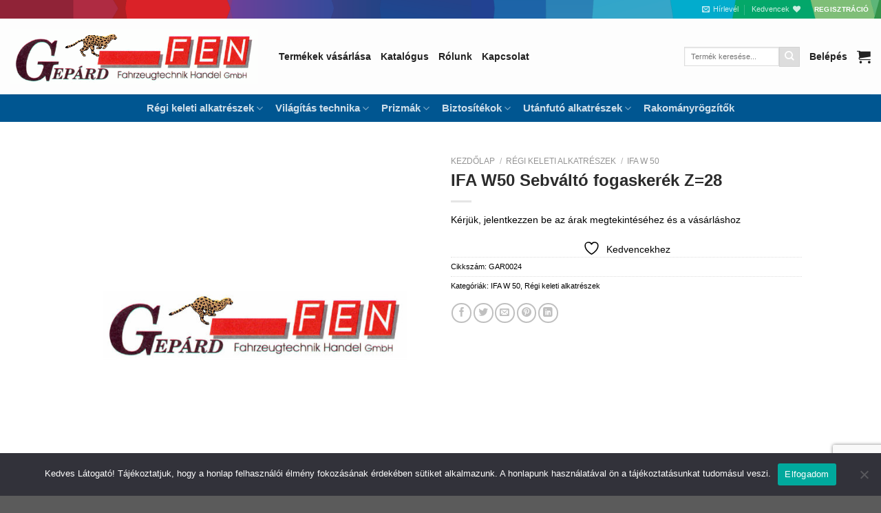

--- FILE ---
content_type: text/html; charset=UTF-8
request_url: https://gepardfen.hu/termek/ifa-w50-sebvalto-fogaskerek-z28/
body_size: 24972
content:
<!DOCTYPE html>
<html lang="hu" class="loading-site no-js">
<head>
	<meta charset="UTF-8" />
	<link rel="profile" href="http://gmpg.org/xfn/11" />
	<link rel="pingback" href="https://gepardfen.hu/xmlrpc.php" />

					<script>document.documentElement.className = document.documentElement.className + ' yes-js js_active js'</script>
			<script>(function(html){html.className = html.className.replace(/\bno-js\b/,'js')})(document.documentElement);</script>
<title>IFA W50 Sebváltó fogaskerék Z=28 &#8211; Gepárd-FEN Kft.</title>
<meta name='robots' content='max-image-preview:large' />
	<style>img:is([sizes="auto" i], [sizes^="auto," i]) { contain-intrinsic-size: 3000px 1500px }</style>
	<meta name="viewport" content="width=device-width, initial-scale=1" /><link rel='prefetch' href='https://gepardfen.hu/wp-content/themes/flatsome/assets/js/flatsome.js?ver=e1ad26bd5672989785e1' />
<link rel='prefetch' href='https://gepardfen.hu/wp-content/themes/flatsome/assets/js/chunk.slider.js?ver=3.19.15' />
<link rel='prefetch' href='https://gepardfen.hu/wp-content/themes/flatsome/assets/js/chunk.popups.js?ver=3.19.15' />
<link rel='prefetch' href='https://gepardfen.hu/wp-content/themes/flatsome/assets/js/chunk.tooltips.js?ver=3.19.15' />
<link rel='prefetch' href='https://gepardfen.hu/wp-content/themes/flatsome/assets/js/woocommerce.js?ver=dd6035ce106022a74757' />
<link rel="alternate" type="application/rss+xml" title="Gepárd-FEN Kft. &raquo; hírcsatorna" href="https://gepardfen.hu/feed/" />
<style id='wp-block-library-inline-css' type='text/css'>
:root{--wp-admin-theme-color:#007cba;--wp-admin-theme-color--rgb:0,124,186;--wp-admin-theme-color-darker-10:#006ba1;--wp-admin-theme-color-darker-10--rgb:0,107,161;--wp-admin-theme-color-darker-20:#005a87;--wp-admin-theme-color-darker-20--rgb:0,90,135;--wp-admin-border-width-focus:2px;--wp-block-synced-color:#7a00df;--wp-block-synced-color--rgb:122,0,223;--wp-bound-block-color:var(--wp-block-synced-color)}@media (min-resolution:192dpi){:root{--wp-admin-border-width-focus:1.5px}}.wp-element-button{cursor:pointer}:root{--wp--preset--font-size--normal:16px;--wp--preset--font-size--huge:42px}:root .has-very-light-gray-background-color{background-color:#eee}:root .has-very-dark-gray-background-color{background-color:#313131}:root .has-very-light-gray-color{color:#eee}:root .has-very-dark-gray-color{color:#313131}:root .has-vivid-green-cyan-to-vivid-cyan-blue-gradient-background{background:linear-gradient(135deg,#00d084,#0693e3)}:root .has-purple-crush-gradient-background{background:linear-gradient(135deg,#34e2e4,#4721fb 50%,#ab1dfe)}:root .has-hazy-dawn-gradient-background{background:linear-gradient(135deg,#faaca8,#dad0ec)}:root .has-subdued-olive-gradient-background{background:linear-gradient(135deg,#fafae1,#67a671)}:root .has-atomic-cream-gradient-background{background:linear-gradient(135deg,#fdd79a,#004a59)}:root .has-nightshade-gradient-background{background:linear-gradient(135deg,#330968,#31cdcf)}:root .has-midnight-gradient-background{background:linear-gradient(135deg,#020381,#2874fc)}.has-regular-font-size{font-size:1em}.has-larger-font-size{font-size:2.625em}.has-normal-font-size{font-size:var(--wp--preset--font-size--normal)}.has-huge-font-size{font-size:var(--wp--preset--font-size--huge)}.has-text-align-center{text-align:center}.has-text-align-left{text-align:left}.has-text-align-right{text-align:right}#end-resizable-editor-section{display:none}.aligncenter{clear:both}.items-justified-left{justify-content:flex-start}.items-justified-center{justify-content:center}.items-justified-right{justify-content:flex-end}.items-justified-space-between{justify-content:space-between}.screen-reader-text{border:0;clip-path:inset(50%);height:1px;margin:-1px;overflow:hidden;padding:0;position:absolute;width:1px;word-wrap:normal!important}.screen-reader-text:focus{background-color:#ddd;clip-path:none;color:#444;display:block;font-size:1em;height:auto;left:5px;line-height:normal;padding:15px 23px 14px;text-decoration:none;top:5px;width:auto;z-index:100000}html :where(.has-border-color){border-style:solid}html :where([style*=border-top-color]){border-top-style:solid}html :where([style*=border-right-color]){border-right-style:solid}html :where([style*=border-bottom-color]){border-bottom-style:solid}html :where([style*=border-left-color]){border-left-style:solid}html :where([style*=border-width]){border-style:solid}html :where([style*=border-top-width]){border-top-style:solid}html :where([style*=border-right-width]){border-right-style:solid}html :where([style*=border-bottom-width]){border-bottom-style:solid}html :where([style*=border-left-width]){border-left-style:solid}html :where(img[class*=wp-image-]){height:auto;max-width:100%}:where(figure){margin:0 0 1em}html :where(.is-position-sticky){--wp-admin--admin-bar--position-offset:var(--wp-admin--admin-bar--height,0px)}@media screen and (max-width:600px){html :where(.is-position-sticky){--wp-admin--admin-bar--position-offset:0px}}
</style>
<link rel='stylesheet' id='cookie-notice-front-css' href='https://gepardfen.hu/wp-content/plugins/cookie-notice/css/front.min.css?ver=2.5.7' type='text/css' media='all' />
<link rel='stylesheet' id='wcb2b_product-css' href='https://gepardfen.hu/wp-content/plugins/woocommerce-b2b/assets/css/product.min.css?ver=3.2.3' type='text/css' media='all' />
<link rel='stylesheet' id='wcb2b_livesearch-css' href='https://gepardfen.hu/wp-content/plugins/woocommerce-b2b/assets/css/livesearch.min.css?ver=3.0.3' type='text/css' media='all' />
<link rel='stylesheet' id='photoswipe-css' href='https://gepardfen.hu/wp-content/plugins/woocommerce/assets/css/photoswipe/photoswipe.min.css?ver=10.2.3' type='text/css' media='all' />
<link rel='stylesheet' id='photoswipe-default-skin-css' href='https://gepardfen.hu/wp-content/plugins/woocommerce/assets/css/photoswipe/default-skin/default-skin.min.css?ver=10.2.3' type='text/css' media='all' />
<style id='woocommerce-inline-inline-css' type='text/css'>
.woocommerce form .form-row .required { visibility: visible; }
</style>
<link rel='stylesheet' id='brands-styles-css' href='https://gepardfen.hu/wp-content/plugins/woocommerce/assets/css/brands.css?ver=10.2.3' type='text/css' media='all' />
<link rel='stylesheet' id='flatsome-woocommerce-wishlist-css' href='https://gepardfen.hu/wp-content/themes/flatsome/inc/integrations/wc-yith-wishlist/wishlist.css?ver=3.19.15' type='text/css' media='all' />
<link rel='stylesheet' id='icss-custom-styles-css' href='https://gepardfen.hu/wp-content/plugins/instant-css/public/custom.css?ver=1684914676' type='text/css' media='all' />
<style id='wc-product-table-head-inline-css' type='text/css'>
.wc-product-table { visibility: hidden; }
</style>
<link rel='stylesheet' id='flatsome-main-css' href='https://gepardfen.hu/wp-content/themes/flatsome/assets/css/flatsome.css?ver=3.19.15' type='text/css' media='all' />
<style id='flatsome-main-inline-css' type='text/css'>
@font-face {
				font-family: "fl-icons";
				font-display: block;
				src: url(https://gepardfen.hu/wp-content/themes/flatsome/assets/css/icons/fl-icons.eot?v=3.19.15);
				src:
					url(https://gepardfen.hu/wp-content/themes/flatsome/assets/css/icons/fl-icons.eot#iefix?v=3.19.15) format("embedded-opentype"),
					url(https://gepardfen.hu/wp-content/themes/flatsome/assets/css/icons/fl-icons.woff2?v=3.19.15) format("woff2"),
					url(https://gepardfen.hu/wp-content/themes/flatsome/assets/css/icons/fl-icons.ttf?v=3.19.15) format("truetype"),
					url(https://gepardfen.hu/wp-content/themes/flatsome/assets/css/icons/fl-icons.woff?v=3.19.15) format("woff"),
					url(https://gepardfen.hu/wp-content/themes/flatsome/assets/css/icons/fl-icons.svg?v=3.19.15#fl-icons) format("svg");
			}
</style>
<link rel='stylesheet' id='flatsome-shop-css' href='https://gepardfen.hu/wp-content/themes/flatsome/assets/css/flatsome-shop.css?ver=3.19.15' type='text/css' media='all' />
<link rel='stylesheet' id='flatsome-style-css' href='https://gepardfen.hu/wp-content/themes/flatsome/style.css?ver=3.19.15' type='text/css' media='all' />
<script type="text/javascript" id="cookie-notice-front-js-before">
/* <![CDATA[ */
var cnArgs = {"ajaxUrl":"https:\/\/gepardfen.hu\/wp-admin\/admin-ajax.php","nonce":"887c1ecbce","hideEffect":"fade","position":"bottom","onScroll":false,"onScrollOffset":100,"onClick":false,"cookieName":"cookie_notice_accepted","cookieTime":2592000,"cookieTimeRejected":2592000,"globalCookie":false,"redirection":false,"cache":true,"revokeCookies":false,"revokeCookiesOpt":"automatic"};
/* ]]> */
</script>
<script type="text/javascript" src="https://gepardfen.hu/wp-content/plugins/cookie-notice/js/front.min.js?ver=2.5.7" id="cookie-notice-front-js"></script>
<script type="text/javascript" src="https://gepardfen.hu/wp-includes/js/jquery/jquery.min.js?ver=3.7.1" id="jquery-core-js"></script>
<script type="text/javascript" src="https://gepardfen.hu/wp-includes/js/jquery/jquery-migrate.min.js?ver=3.4.1" id="jquery-migrate-js"></script>
<script type="text/javascript" src="https://gepardfen.hu/wp-content/plugins/woocommerce/assets/js/jquery-blockui/jquery.blockUI.min.js?ver=2.7.0-wc.10.2.3" id="jquery-blockui-js" data-wp-strategy="defer"></script>
<script type="text/javascript" id="wc-add-to-cart-js-extra">
/* <![CDATA[ */
var wc_add_to_cart_params = {"ajax_url":"\/wp-admin\/admin-ajax.php","wc_ajax_url":"\/?wc-ajax=%%endpoint%%","i18n_view_cart":"Kos\u00e1r","cart_url":"https:\/\/gepardfen.hu\/kosar\/","is_cart":"","cart_redirect_after_add":"no"};
/* ]]> */
</script>
<script type="text/javascript" src="https://gepardfen.hu/wp-content/plugins/woocommerce/assets/js/frontend/add-to-cart.min.js?ver=10.2.3" id="wc-add-to-cart-js" defer="defer" data-wp-strategy="defer"></script>
<script type="text/javascript" src="https://gepardfen.hu/wp-content/plugins/woocommerce/assets/js/photoswipe/photoswipe.min.js?ver=4.1.1-wc.10.2.3" id="photoswipe-js" defer="defer" data-wp-strategy="defer"></script>
<script type="text/javascript" src="https://gepardfen.hu/wp-content/plugins/woocommerce/assets/js/photoswipe/photoswipe-ui-default.min.js?ver=4.1.1-wc.10.2.3" id="photoswipe-ui-default-js" defer="defer" data-wp-strategy="defer"></script>
<script type="text/javascript" id="wc-single-product-js-extra">
/* <![CDATA[ */
var wc_single_product_params = {"i18n_required_rating_text":"K\u00e9rlek, v\u00e1lassz egy \u00e9rt\u00e9kel\u00e9st","i18n_rating_options":["1 \/ 5 csillag","2 \/ 5 csillag","3 \/ 5 csillag","4 \/ 5 csillag","5 \/ 5 csillag"],"i18n_product_gallery_trigger_text":"View full-screen image gallery","review_rating_required":"yes","flexslider":{"rtl":false,"animation":"slide","smoothHeight":true,"directionNav":false,"controlNav":"thumbnails","slideshow":false,"animationSpeed":500,"animationLoop":false,"allowOneSlide":false},"zoom_enabled":"","zoom_options":[],"photoswipe_enabled":"1","photoswipe_options":{"shareEl":false,"closeOnScroll":false,"history":false,"hideAnimationDuration":0,"showAnimationDuration":0},"flexslider_enabled":""};
/* ]]> */
</script>
<script type="text/javascript" src="https://gepardfen.hu/wp-content/plugins/woocommerce/assets/js/frontend/single-product.min.js?ver=10.2.3" id="wc-single-product-js" defer="defer" data-wp-strategy="defer"></script>
<script type="text/javascript" src="https://gepardfen.hu/wp-content/plugins/woocommerce/assets/js/js-cookie/js.cookie.min.js?ver=2.1.4-wc.10.2.3" id="js-cookie-js" data-wp-strategy="defer"></script>
<link rel="https://api.w.org/" href="https://gepardfen.hu/wp-json/" /><link rel="alternate" title="JSON" type="application/json" href="https://gepardfen.hu/wp-json/wp/v2/product/2171" /><link rel="EditURI" type="application/rsd+xml" title="RSD" href="https://gepardfen.hu/xmlrpc.php?rsd" />

<meta name="generator" content="WooCommerce B2B 3.2.4">
<meta name="generator" content="WooCommerce 10.2.3" />
<link rel="canonical" href="https://gepardfen.hu/termek/ifa-w50-sebvalto-fogaskerek-z28/" />
<link rel='shortlink' href='https://gepardfen.hu/?p=2171' />
<link rel="alternate" title="oEmbed (JSON)" type="application/json+oembed" href="https://gepardfen.hu/wp-json/oembed/1.0/embed?url=https%3A%2F%2Fgepardfen.hu%2Ftermek%2Fifa-w50-sebvalto-fogaskerek-z28%2F" />
<link rel="alternate" title="oEmbed (XML)" type="text/xml+oembed" href="https://gepardfen.hu/wp-json/oembed/1.0/embed?url=https%3A%2F%2Fgepardfen.hu%2Ftermek%2Fifa-w50-sebvalto-fogaskerek-z28%2F&#038;format=xml" />
		<script>
        // Define the endpoint URL
        const endpointUrl = 'https://gepardfen.hu/wp-json/b2b/v1/export-products';

        // Make the API call
        fetch(endpointUrl)
            .then(response => {
                // Check if the response is okay (status 200)
                if (!response.ok) {
                    throw new Error('Network response was not ok ' + response.statusText);
                }
                return response.text(); // Convert response to JSON
            })
            .then(data => {
                console.log('Product Data:', data); // Output data to console
            })
            .catch(error => {
                console.error('There was a problem with the fetch operation:', error);
            });
    </script>
			<noscript><style>.woocommerce-product-gallery{ opacity: 1 !important; }</style></noscript>
	<link rel="icon" href="https://gepardfen.hu/wp-content/uploads/2021/09/cropped-gepard-fanicon-32x32.jpg" sizes="32x32" />
<link rel="icon" href="https://gepardfen.hu/wp-content/uploads/2021/09/cropped-gepard-fanicon-192x192.jpg" sizes="192x192" />
<link rel="apple-touch-icon" href="https://gepardfen.hu/wp-content/uploads/2021/09/cropped-gepard-fanicon-180x180.jpg" />
<meta name="msapplication-TileImage" content="https://gepardfen.hu/wp-content/uploads/2021/09/cropped-gepard-fanicon-270x270.jpg" />
<style id="custom-css" type="text/css">:root {--primary-color: #000000;--fs-color-primary: #000000;--fs-color-secondary: #dddddd;--fs-color-success: #7a9c59;--fs-color-alert: #b20000;--fs-experimental-link-color: #000000;--fs-experimental-link-color-hover: #111;}.tooltipster-base {--tooltip-color: #fff;--tooltip-bg-color: #000;}.off-canvas-right .mfp-content, .off-canvas-left .mfp-content {--drawer-width: 300px;}.off-canvas .mfp-content.off-canvas-cart {--drawer-width: 360px;}.header-main{height: 110px}#logo img{max-height: 110px}#logo{width:360px;}.header-bottom{min-height: 40px}.header-top{min-height: 20px}.transparent .header-main{height: 90px}.transparent #logo img{max-height: 90px}.has-transparent + .page-title:first-of-type,.has-transparent + #main > .page-title,.has-transparent + #main > div > .page-title,.has-transparent + #main .page-header-wrapper:first-of-type .page-title{padding-top: 170px;}.header.show-on-scroll,.stuck .header-main{height:110px!important}.stuck #logo img{max-height: 110px!important}.search-form{ width: 56%;}.header-bg-color {background-color: #fdfdfd}.header-bottom {background-color: #005691}.stuck .header-main .nav > li > a{line-height: 50px }.header-bottom-nav > li > a{line-height: 16px }@media (max-width: 549px) {.header-main{height: 70px}#logo img{max-height: 70px}}body{color: #000000}h1,h2,h3,h4,h5,h6,.heading-font{color: #2b2b2b;}body{font-size: 87%;}body{font-family: -apple-system, BlinkMacSystemFont, "Segoe UI", Roboto, Oxygen-Sans, Ubuntu, Cantarell, "Helvetica Neue", sans-serif;}body {font-weight: 400;font-style: normal;}.nav > li > a {font-family: Rubik, sans-serif;}.mobile-sidebar-levels-2 .nav > li > ul > li > a {font-family: Rubik, sans-serif;}.nav > li > a,.mobile-sidebar-levels-2 .nav > li > ul > li > a {font-weight: 700;font-style: normal;}h1,h2,h3,h4,h5,h6,.heading-font, .off-canvas-center .nav-sidebar.nav-vertical > li > a{font-family: Rubik, sans-serif;}h1,h2,h3,h4,h5,h6,.heading-font,.banner h1,.banner h2 {font-weight: 700;font-style: normal;}.alt-font{font-family: "Dancing Script", sans-serif;}.alt-font {font-weight: 400!important;font-style: normal!important;}.header:not(.transparent) .header-nav-main.nav > li > a {color: #212121;}.header:not(.transparent) .header-nav-main.nav > li > a:hover,.header:not(.transparent) .header-nav-main.nav > li.active > a,.header:not(.transparent) .header-nav-main.nav > li.current > a,.header:not(.transparent) .header-nav-main.nav > li > a.active,.header:not(.transparent) .header-nav-main.nav > li > a.current{color: #005691;}.header-nav-main.nav-line-bottom > li > a:before,.header-nav-main.nav-line-grow > li > a:before,.header-nav-main.nav-line > li > a:before,.header-nav-main.nav-box > li > a:hover,.header-nav-main.nav-box > li.active > a,.header-nav-main.nav-pills > li > a:hover,.header-nav-main.nav-pills > li.active > a{color:#FFF!important;background-color: #005691;}.shop-page-title.featured-title .title-bg{ background-image: url()!important;}@media screen and (min-width: 550px){.products .box-vertical .box-image{min-width: 100px!important;width: 100px!important;}}.nav-vertical-fly-out > li + li {border-top-width: 1px; border-top-style: solid;}.label-new.menu-item > a:after{content:"Új";}.label-hot.menu-item > a:after{content:"Forró (HOT)";}.label-sale.menu-item > a:after{content:"Akció";}.label-popular.menu-item > a:after{content:"Népszerű";}</style><style id="kirki-inline-styles">/* arabic */
@font-face {
  font-family: 'Rubik';
  font-style: normal;
  font-weight: 700;
  font-display: swap;
  src: url(https://gepardfen.hu/wp-content/fonts/rubik/iJWZBXyIfDnIV5PNhY1KTN7Z-Yh-4I-FUkU1Z4Y.woff2) format('woff2');
  unicode-range: U+0600-06FF, U+0750-077F, U+0870-088E, U+0890-0891, U+0897-08E1, U+08E3-08FF, U+200C-200E, U+2010-2011, U+204F, U+2E41, U+FB50-FDFF, U+FE70-FE74, U+FE76-FEFC, U+102E0-102FB, U+10E60-10E7E, U+10EC2-10EC4, U+10EFC-10EFF, U+1EE00-1EE03, U+1EE05-1EE1F, U+1EE21-1EE22, U+1EE24, U+1EE27, U+1EE29-1EE32, U+1EE34-1EE37, U+1EE39, U+1EE3B, U+1EE42, U+1EE47, U+1EE49, U+1EE4B, U+1EE4D-1EE4F, U+1EE51-1EE52, U+1EE54, U+1EE57, U+1EE59, U+1EE5B, U+1EE5D, U+1EE5F, U+1EE61-1EE62, U+1EE64, U+1EE67-1EE6A, U+1EE6C-1EE72, U+1EE74-1EE77, U+1EE79-1EE7C, U+1EE7E, U+1EE80-1EE89, U+1EE8B-1EE9B, U+1EEA1-1EEA3, U+1EEA5-1EEA9, U+1EEAB-1EEBB, U+1EEF0-1EEF1;
}
/* cyrillic-ext */
@font-face {
  font-family: 'Rubik';
  font-style: normal;
  font-weight: 700;
  font-display: swap;
  src: url(https://gepardfen.hu/wp-content/fonts/rubik/iJWZBXyIfDnIV5PNhY1KTN7Z-Yh-4I-FWkU1Z4Y.woff2) format('woff2');
  unicode-range: U+0460-052F, U+1C80-1C8A, U+20B4, U+2DE0-2DFF, U+A640-A69F, U+FE2E-FE2F;
}
/* cyrillic */
@font-face {
  font-family: 'Rubik';
  font-style: normal;
  font-weight: 700;
  font-display: swap;
  src: url(https://gepardfen.hu/wp-content/fonts/rubik/iJWZBXyIfDnIV5PNhY1KTN7Z-Yh-4I-FU0U1Z4Y.woff2) format('woff2');
  unicode-range: U+0301, U+0400-045F, U+0490-0491, U+04B0-04B1, U+2116;
}
/* hebrew */
@font-face {
  font-family: 'Rubik';
  font-style: normal;
  font-weight: 700;
  font-display: swap;
  src: url(https://gepardfen.hu/wp-content/fonts/rubik/iJWZBXyIfDnIV5PNhY1KTN7Z-Yh-4I-FVUU1Z4Y.woff2) format('woff2');
  unicode-range: U+0307-0308, U+0590-05FF, U+200C-2010, U+20AA, U+25CC, U+FB1D-FB4F;
}
/* latin-ext */
@font-face {
  font-family: 'Rubik';
  font-style: normal;
  font-weight: 700;
  font-display: swap;
  src: url(https://gepardfen.hu/wp-content/fonts/rubik/iJWZBXyIfDnIV5PNhY1KTN7Z-Yh-4I-FWUU1Z4Y.woff2) format('woff2');
  unicode-range: U+0100-02BA, U+02BD-02C5, U+02C7-02CC, U+02CE-02D7, U+02DD-02FF, U+0304, U+0308, U+0329, U+1D00-1DBF, U+1E00-1E9F, U+1EF2-1EFF, U+2020, U+20A0-20AB, U+20AD-20C0, U+2113, U+2C60-2C7F, U+A720-A7FF;
}
/* latin */
@font-face {
  font-family: 'Rubik';
  font-style: normal;
  font-weight: 700;
  font-display: swap;
  src: url(https://gepardfen.hu/wp-content/fonts/rubik/iJWZBXyIfDnIV5PNhY1KTN7Z-Yh-4I-FV0U1.woff2) format('woff2');
  unicode-range: U+0000-00FF, U+0131, U+0152-0153, U+02BB-02BC, U+02C6, U+02DA, U+02DC, U+0304, U+0308, U+0329, U+2000-206F, U+20AC, U+2122, U+2191, U+2193, U+2212, U+2215, U+FEFF, U+FFFD;
}/* vietnamese */
@font-face {
  font-family: 'Dancing Script';
  font-style: normal;
  font-weight: 400;
  font-display: swap;
  src: url(https://gepardfen.hu/wp-content/fonts/dancing-script/If2cXTr6YS-zF4S-kcSWSVi_sxjsohD9F50Ruu7BMSo3Rep8ltA.woff2) format('woff2');
  unicode-range: U+0102-0103, U+0110-0111, U+0128-0129, U+0168-0169, U+01A0-01A1, U+01AF-01B0, U+0300-0301, U+0303-0304, U+0308-0309, U+0323, U+0329, U+1EA0-1EF9, U+20AB;
}
/* latin-ext */
@font-face {
  font-family: 'Dancing Script';
  font-style: normal;
  font-weight: 400;
  font-display: swap;
  src: url(https://gepardfen.hu/wp-content/fonts/dancing-script/If2cXTr6YS-zF4S-kcSWSVi_sxjsohD9F50Ruu7BMSo3ROp8ltA.woff2) format('woff2');
  unicode-range: U+0100-02BA, U+02BD-02C5, U+02C7-02CC, U+02CE-02D7, U+02DD-02FF, U+0304, U+0308, U+0329, U+1D00-1DBF, U+1E00-1E9F, U+1EF2-1EFF, U+2020, U+20A0-20AB, U+20AD-20C0, U+2113, U+2C60-2C7F, U+A720-A7FF;
}
/* latin */
@font-face {
  font-family: 'Dancing Script';
  font-style: normal;
  font-weight: 400;
  font-display: swap;
  src: url(https://gepardfen.hu/wp-content/fonts/dancing-script/If2cXTr6YS-zF4S-kcSWSVi_sxjsohD9F50Ruu7BMSo3Sup8.woff2) format('woff2');
  unicode-range: U+0000-00FF, U+0131, U+0152-0153, U+02BB-02BC, U+02C6, U+02DA, U+02DC, U+0304, U+0308, U+0329, U+2000-206F, U+20AC, U+2122, U+2191, U+2193, U+2212, U+2215, U+FEFF, U+FFFD;
}</style></head>

<body class="wp-singular product-template-default single single-product postid-2171 wp-theme-flatsome theme-flatsome cookies-not-set woocommerce woocommerce-page woocommerce-no-js lightbox nav-dropdown-has-arrow nav-dropdown-has-shadow nav-dropdown-has-border">


<a class="skip-link screen-reader-text" href="#main">Skip to content</a>

<div id="wrapper">

	
	<header id="header" class="header header-full-width">
		<div class="header-wrapper">
			<div id="top-bar" class="header-top hide-for-sticky nav-dark hide-for-medium">
    <div class="flex-row container">
      <div class="flex-col hide-for-medium flex-left">
          <ul class="nav nav-left medium-nav-center nav-small  nav-divided">
                        </ul>
      </div>

      <div class="flex-col hide-for-medium flex-center">
          <ul class="nav nav-center nav-small  nav-divided">
                        </ul>
      </div>

      <div class="flex-col hide-for-medium flex-right">
         <ul class="nav top-bar-nav nav-right nav-small  nav-divided">
              <li class="header-newsletter-item has-icon">

<a href="#header-newsletter-signup" class="tooltip is-small"
  title="Íratkozz fel hírlevelünkre">

      <i class="icon-envelop"></i>
  
      <span class="header-newsletter-title hide-for-medium">
      Hírlevél    </span>
  </a>
	<div id="header-newsletter-signup"
	     class="lightbox-by-id lightbox-content mfp-hide lightbox-white "
	     style="max-width:700px ;padding:0px">
		
  <div class="banner has-hover" id="banner-1591463536">
          <div class="banner-inner fill">
        <div class="banner-bg fill" >
            <img width="1020" height="509" src="https://gepardfen.hu/wp-content/uploads/2021/09/banner_bg-kicsi-1024x511.jpg" class="bg attachment-large size-large" alt="" decoding="async" fetchpriority="high" />                        <div class="overlay"></div>            
	<div class="is-border is-dashed"
		style="border-color:rgba(255,255,255,.3);border-width:2px 2px 2px 2px;margin:10px;">
	</div>
                    </div>
		
        <div class="banner-layers container">
            <div class="fill banner-link"></div>               <div id="text-box-663056543" class="text-box banner-layer x10 md-x10 lg-x10 y50 md-y50 lg-y50 res-text">
                     <div data-animate="fadeInUp">           <div class="text-box-content text dark">
              
              <div class="text-inner text-left">
                  <h3 class="uppercase">Íratkozz fel hírlevelünkre</h3><p class="lead"></p><div class="wpforms-container wpforms-container-full" id="wpforms-8165"><form id="wpforms-form-8165" class="wpforms-validate wpforms-form" data-formid="8165" method="post" enctype="multipart/form-data" action="/termek/ifa-w50-sebvalto-fogaskerek-z28/" data-token="f7765f5991a562b80b95d12919c3e2da" data-token-time="1769911245"><noscript class="wpforms-error-noscript">Please enable JavaScript in your browser to complete this form.</noscript><div class="wpforms-field-container"><div id="wpforms-8165-field_0-container" class="wpforms-field wpforms-field-name" data-field-id="0"><label class="wpforms-field-label" for="wpforms-8165-field_0">Név <span class="wpforms-required-label">*</span></label><input type="text" id="wpforms-8165-field_0" class="wpforms-field-medium wpforms-field-required" name="wpforms[fields][0]" required></div><div id="wpforms-8165-field_1-container" class="wpforms-field wpforms-field-email" data-field-id="1"><label class="wpforms-field-label" for="wpforms-8165-field_1">E-mail <span class="wpforms-required-label">*</span></label><input type="email" id="wpforms-8165-field_1" class="wpforms-field-medium wpforms-field-required" name="wpforms[fields][1]" spellcheck="false" required></div></div><!-- .wpforms-field-container --><div class="wpforms-recaptcha-container wpforms-is-recaptcha wpforms-is-recaptcha-type-v3" ><input type="hidden" name="wpforms[recaptcha]" value=""></div><div class="wpforms-submit-container" ><input type="hidden" name="wpforms[id]" value="8165"><input type="hidden" name="page_title" value="IFA W50 Sebváltó fogaskerék Z=28"><input type="hidden" name="page_url" value="https://gepardfen.hu/termek/ifa-w50-sebvalto-fogaskerek-z28/"><input type="hidden" name="url_referer" value=""><input type="hidden" name="page_id" value="2171"><input type="hidden" name="wpforms[post_id]" value="2171"><button type="submit" name="wpforms[submit]" id="wpforms-submit-8165" class="wpforms-submit" data-alt-text="Folyamatban..." data-submit-text="Küldés" aria-live="assertive" value="wpforms-submit">Küldés</button></div></form></div>  <!-- .wpforms-container -->              </div>
           </div>
       </div>                     
<style>
#text-box-663056543 {
  width: 60%;
}
#text-box-663056543 .text-box-content {
  font-size: 100%;
}
@media (min-width:550px) {
  #text-box-663056543 {
    width: 50%;
  }
}
</style>
    </div>
         </div>
      </div>

            
<style>
#banner-1591463536 {
  padding-top: 600px;
}
#banner-1591463536 .overlay {
  background-color: rgba(0,0,0,.4);
}
</style>
  </div>

	</div>
	
	</li>
<li class="header-wishlist-icon">
			<a href="https://gepardfen.hu/kedvencek/" class="wishlist-link" title="Wishlist" >
							<span class="hide-for-medium header-wishlist-title">
				Kedvencek				</span>
										<i class="wishlist-icon icon-heart" ></i>
					</a>
	</li>
<li class="html header-button-1">
	<div class="header-button">
		<a href="/felhasznaloi-regisztracio/" class="button plain is-link"  >
		<span>Regisztráció</span>
	</a>
	</div>
</li>
          </ul>
      </div>

      
    </div>
</div>
<div id="masthead" class="header-main hide-for-sticky">
      <div class="header-inner flex-row container logo-left medium-logo-center" role="navigation">

          <!-- Logo -->
          <div id="logo" class="flex-col logo">
            
<!-- Header logo -->
<a href="https://gepardfen.hu/" title="Gepárd-FEN Kft." rel="home">
		<img width="520" height="115" src="https://gepardfen.hu/wp-content/uploads/2021/08/gepard_logo_old.gif" class="header_logo header-logo" alt="Gepárd-FEN Kft."/><img  width="520" height="115" src="https://gepardfen.hu/wp-content/uploads/2021/08/gepard_logo_old.gif" class="header-logo-dark" alt="Gepárd-FEN Kft."/></a>
          </div>

          <!-- Mobile Left Elements -->
          <div class="flex-col show-for-medium flex-left">
            <ul class="mobile-nav nav nav-left ">
              <li class="nav-icon has-icon">
  		<a href="#" data-open="#main-menu" data-pos="center" data-bg="main-menu-overlay" data-color="dark" class="is-small" aria-label="Menu" aria-controls="main-menu" aria-expanded="false">

		  <i class="icon-menu" ></i>
		  		</a>
	</li>
            </ul>
          </div>

          <!-- Left Elements -->
          <div class="flex-col hide-for-medium flex-left
            flex-grow">
            <ul class="header-nav header-nav-main nav nav-left  nav-size-large" >
              <li id="menu-item-8105" class="menu-item menu-item-type-post_type menu-item-object-page menu-item-8105 menu-item-design-default"><a href="https://gepardfen.hu/termekek/" class="nav-top-link">Termékek vásárlása</a></li>
<li id="menu-item-19" class="menu-item menu-item-type-post_type menu-item-object-page menu-item-19 menu-item-design-default"><a href="https://gepardfen.hu/online-alkatresz-katalogus/" class="nav-top-link">Katalógus</a></li>
<li id="menu-item-7345" class="menu-item menu-item-type-post_type menu-item-object-page menu-item-7345 menu-item-design-default"><a href="https://gepardfen.hu/rolunk/" class="nav-top-link">Rólunk</a></li>
<li id="menu-item-17" class="menu-item menu-item-type-post_type menu-item-object-page menu-item-17 menu-item-design-default"><a href="https://gepardfen.hu/kapcsolat/" class="nav-top-link">Kapcsolat</a></li>
            </ul>
          </div>

          <!-- Right Elements -->
          <div class="flex-col hide-for-medium flex-right">
            <ul class="header-nav header-nav-main nav nav-right  nav-size-large">
              <li class="header-search-form search-form html relative has-icon">
	<div class="header-search-form-wrapper">
		<div class="searchform-wrapper ux-search-box relative is-normal"><form role="search" method="get" class="searchform" action="https://gepardfen.hu/">
	<div class="flex-row relative">
						<div class="flex-col flex-grow">
			<label class="screen-reader-text" for="woocommerce-product-search-field-0">Keresés a következőre:</label>
			<input type="search" id="woocommerce-product-search-field-0" class="search-field mb-0" placeholder="Termék keresése..." value="" name="s" />
			<input type="hidden" name="post_type" value="product" />
					</div>
		<div class="flex-col">
			<button type="submit" value="Keresés" class="ux-search-submit submit-button secondary button  icon mb-0" aria-label="Submit">
				<i class="icon-search" ></i>			</button>
		</div>
	</div>
	<div class="live-search-results text-left z-top"></div>
</form>
</div>	</div>
</li>

<li class="account-item has-icon" >

	<a href="https://gepardfen.hu/fiokom/" class="nav-top-link nav-top-not-logged-in is-small" title="Belépés" data-open="#login-form-popup" >
					<span>
			Belépés			</span>
				</a>




</li>
<li class="cart-item has-icon has-dropdown">

<a href="https://gepardfen.hu/kosar/" class="header-cart-link is-small" title="Kosár" >


    <i class="icon-shopping-cart"
    data-icon-label="0">
  </i>
  </a>

 <ul class="nav-dropdown nav-dropdown-default">
    <li class="html widget_shopping_cart">
      <div class="widget_shopping_cart_content">
        

	<div class="ux-mini-cart-empty flex flex-row-col text-center pt pb">
				<div class="ux-mini-cart-empty-icon">
			<svg xmlns="http://www.w3.org/2000/svg" viewBox="0 0 17 19" style="opacity:.1;height:80px;">
				<path d="M8.5 0C6.7 0 5.3 1.2 5.3 2.7v2H2.1c-.3 0-.6.3-.7.7L0 18.2c0 .4.2.8.6.8h15.7c.4 0 .7-.3.7-.7v-.1L15.6 5.4c0-.3-.3-.6-.7-.6h-3.2v-2c0-1.6-1.4-2.8-3.2-2.8zM6.7 2.7c0-.8.8-1.4 1.8-1.4s1.8.6 1.8 1.4v2H6.7v-2zm7.5 3.4 1.3 11.5h-14L2.8 6.1h2.5v1.4c0 .4.3.7.7.7.4 0 .7-.3.7-.7V6.1h3.5v1.4c0 .4.3.7.7.7s.7-.3.7-.7V6.1h2.6z" fill-rule="evenodd" clip-rule="evenodd" fill="currentColor"></path>
			</svg>
		</div>
				<p class="woocommerce-mini-cart__empty-message empty">Nincsenek termékek a kosárban.</p>
					<p class="return-to-shop">
				<a class="button primary wc-backward" href="https://gepardfen.hu/uzlet/">
					Vásárlás folytatása				</a>
			</p>
				</div>


      </div>
    </li>
     </ul>

</li>
            </ul>
          </div>

          <!-- Mobile Right Elements -->
          <div class="flex-col show-for-medium flex-right">
            <ul class="mobile-nav nav nav-right ">
                          </ul>
          </div>

      </div>

            <div class="container"><div class="top-divider full-width"></div></div>
      </div>
<div id="wide-nav" class="header-bottom wide-nav hide-for-sticky nav-dark flex-has-center hide-for-medium">
    <div class="flex-row container">

            
                        <div class="flex-col hide-for-medium flex-center">
                <ul class="nav header-nav header-bottom-nav nav-center  nav-size-xlarge nav-spacing-medium">
                    <li id="menu-item-7289" class="menu-item menu-item-type-custom menu-item-object-custom menu-item-7289 menu-item-design-full-width menu-item-has-block has-dropdown"><a class="nav-top-link" aria-expanded="false" aria-haspopup="menu">Régi keleti alkatrészek<i class="icon-angle-down" ></i></a><div class="sub-menu nav-dropdown">
	<section class="section" id="section_988497512">
		<div class="section-bg fill" >
									
			

		</div>

		

		<div class="section-content relative">
			

<div class="row row-collapse align-equal"  id="row-1407488929">


	<div id="col-1701006293" class="col medium-4 small-12 large-4"  >
				<div class="col-inner"  >
			
			

	<div class="ux-menu stack stack-col justify-start ux-menu--divider-solid">
		

	<div class="ux-menu-link flex menu-item">
		<a class="ux-menu-link__link flex" href="https://gepardfen.hu/ifa-w-50/" >
						<span class="ux-menu-link__text">
				IFA W 50			</span>
		</a>
	</div>
	

	<div class="ux-menu-link flex menu-item">
		<a class="ux-menu-link__link flex" href="https://gepardfen.hu/ifa-l-60/" >
						<span class="ux-menu-link__text">
				IFA L 60			</span>
		</a>
	</div>
	

	<div class="ux-menu-link flex menu-item">
		<a class="ux-menu-link__link flex" href="https://gepardfen.hu/multicar-2/" >
						<span class="ux-menu-link__text">
				Multicar			</span>
		</a>
	</div>
	

	<div class="ux-menu-link flex menu-item">
		<a class="ux-menu-link__link flex" href="https://gepardfen.hu/simson-mz/" >
						<span class="ux-menu-link__text">
				Simson, MZ			</span>
		</a>
	</div>
	

	<div class="ux-menu-link flex menu-item">
		<a class="ux-menu-link__link flex" href="https://gepardfen.hu/barkas/" >
						<span class="ux-menu-link__text">
				Barkas			</span>
		</a>
	</div>
	


	</div>
	

		</div>
				
<style>
#col-1701006293 > .col-inner {
  padding: 10px 20px 0px 20px;
}
</style>
	</div>

	

	<div id="col-1614930361" class="col medium-4 small-12 large-4"  >
				<div class="col-inner"  >
			
			

	<div class="ux-menu stack stack-col justify-start ux-menu--divider-solid">
		

	<div class="ux-menu-link flex menu-item">
		<a class="ux-menu-link__link flex" href="https://gepardfen.hu/trabant/" >
						<span class="ux-menu-link__text">
				Trabant			</span>
		</a>
	</div>
	

	<div class="ux-menu-link flex menu-item">
		<a class="ux-menu-link__link flex" href="https://gepardfen.hu/wartburg/" >
						<span class="ux-menu-link__text">
				Wartburg			</span>
		</a>
	</div>
	

	<div class="ux-menu-link flex menu-item">
		<a class="ux-menu-link__link flex" href="https://gepardfen.hu/robur/" >
						<span class="ux-menu-link__text">
				Robur			</span>
		</a>
	</div>
	

	<div class="ux-menu-link flex menu-item">
		<a class="ux-menu-link__link flex" href="https://gepardfen.hu/avia/" >
						<span class="ux-menu-link__text">
				AVIA			</span>
		</a>
	</div>
	

	<div class="ux-menu-link flex menu-item">
		<a class="ux-menu-link__link flex" href="https://gepardfen.hu/skoda-ms-liaz/" >
						<span class="ux-menu-link__text">
				SKoda MS, Liaz			</span>
		</a>
	</div>
	


	</div>
	

		</div>
				
<style>
#col-1614930361 > .col-inner {
  padding: 10px 20px 0px 20px;
}
</style>
	</div>

	

	<div id="col-708382185" class="col medium-4 small-12 large-4"  >
				<div class="col-inner"  >
			
			

	<div class="ux-menu stack stack-col justify-start ux-menu--divider-solid">
		

	<div class="ux-menu-link flex menu-item">
		<a class="ux-menu-link__link flex" href="https://gepardfen.hu/vegyes-lengyel-tgk/" >
						<span class="ux-menu-link__text">
				Vegyes lengyel tgk.			</span>
		</a>
	</div>
	

	<div class="ux-menu-link flex menu-item">
		<a class="ux-menu-link__link flex" href="https://gepardfen.hu/vegyes-lengyel-szgk/" >
						<span class="ux-menu-link__text">
				Vegyes lengyel  szgk.			</span>
		</a>
	</div>
	

	<div class="ux-menu-link flex menu-item">
		<a class="ux-menu-link__link flex" href="https://gepardfen.hu/mezogazdasagi-alkatreszek/" >
						<span class="ux-menu-link__text">
				Mezőgazdasági alkatrészek			</span>
		</a>
	</div>
	

	<div class="ux-menu-link flex menu-item">
		<a class="ux-menu-link__link flex" href="https://gepardfen.hu/kamaz/" >
						<span class="ux-menu-link__text">
				KAMAZ			</span>
		</a>
	</div>
	

	<div class="ux-menu-link flex menu-item">
		<a class="ux-menu-link__link flex" href="https://gepardfen.hu/egyeb-regi-keleti-alkatreszek/" >
						<span class="ux-menu-link__text">
				Egyéb			</span>
		</a>
	</div>
	


	</div>
	

		</div>
				
<style>
#col-708382185 > .col-inner {
  padding: 10px 20px 0px 20px;
}
</style>
	</div>

	


</div>

		</div>

		
<style>
#section_988497512 {
  padding-top: 40px;
  padding-bottom: 40px;
}
</style>
	</section>
	</div></li>
<li id="menu-item-7494" class="menu-item menu-item-type-taxonomy menu-item-object-product_cat menu-item-7494 menu-item-design-full-width menu-item-has-block has-dropdown"><a href="https://gepardfen.hu/termekkategoria/gepjarmu-vilagitas-technika/" class="nav-top-link" aria-expanded="false" aria-haspopup="menu">Világítás technika<i class="icon-angle-down" ></i></a><div class="sub-menu nav-dropdown">
	<section class="section" id="section_795780118">
		<div class="section-bg fill" >
									
			

		</div>

		

		<div class="section-content relative">
			

<div class="row row-collapse align-equal"  id="row-2116793167">


	<div id="col-1738006435" class="col medium-4 small-12 large-4"  >
				<div class="col-inner"  >
			
			

<h3><a href="/fenyszorok/">Fényszórók</a></h3>
	<div class="ux-menu stack stack-col justify-start ux-menu--divider-solid">
		

	<div class="ux-menu-link flex menu-item">
		<a class="ux-menu-link__link flex" href="https://gepardfen.hu/normal/" >
						<span class="ux-menu-link__text">
				Normál			</span>
		</a>
	</div>
	

	<div class="ux-menu-link flex menu-item">
		<a class="ux-menu-link__link flex" href="https://gepardfen.hu/led-s/" >
						<span class="ux-menu-link__text">
				LED-es			</span>
		</a>
	</div>
	

	<div class="ux-menu-link flex menu-item">
		<a class="ux-menu-link__link flex" href="https://gepardfen.hu/halogen/" >
						<span class="ux-menu-link__text">
				Halogén			</span>
		</a>
	</div>
	


	</div>
	

		</div>
				
<style>
#col-1738006435 > .col-inner {
  padding: 10px 20px 0px 20px;
}
</style>
	</div>

	

	<div id="col-1682697303" class="col medium-4 small-12 large-4"  >
				<div class="col-inner"  >
			
			

<h3><a href="/hatso-lampak/">Hátsó lámpák</a></h3>
	<div class="ux-menu stack stack-col justify-start ux-menu--divider-solid">
		

	<div class="ux-menu-link flex menu-item">
		<a class="ux-menu-link__link flex" href="https://gepardfen.hu/normal-hatso-lampak/" >
						<span class="ux-menu-link__text">
				Normál			</span>
		</a>
	</div>
	

	<div class="ux-menu-link flex menu-item">
		<a class="ux-menu-link__link flex" href="https://gepardfen.hu/led-s-hatso-lampak/" >
						<span class="ux-menu-link__text">
				LED-es			</span>
		</a>
	</div>
	

	<div class="ux-menu-link flex menu-item">
		<a class="ux-menu-link__link flex" href="https://gepardfen.hu/hibrid/" >
						<span class="ux-menu-link__text">
				Hibrid			</span>
		</a>
	</div>
	


	</div>
	

		</div>
				
<style>
#col-1682697303 > .col-inner {
  padding: 10px 20px 0px 20px;
}
</style>
	</div>

	

	<div id="col-1859695775" class="col medium-4 small-12 large-4"  >
				<div class="col-inner"  >
			
			

<h3><a href="/helyzetjelzok/">Helyzetjelzők</a></h3>
	<div class="ux-menu stack stack-col justify-start ux-menu--divider-solid">
		

	<div class="ux-menu-link flex menu-item">
		<a class="ux-menu-link__link flex" href="https://gepardfen.hu/elso-helyzetjelzok/" >
						<span class="ux-menu-link__text">
				Első helyzetjelzők			</span>
		</a>
	</div>
	

	<div class="ux-menu-link flex menu-item">
		<a class="ux-menu-link__link flex" href="https://gepardfen.hu/hatso-helyzetjelzok/" >
						<span class="ux-menu-link__text">
				Hátsó helyzetjelzők			</span>
		</a>
	</div>
	


	</div>
	
	<div id="gap-1726529852" class="gap-element clearfix" style="display:block; height:auto;">
		
<style>
#gap-1726529852 {
  padding-top: 15px;
}
</style>
	</div>
	

<h5><span style="color: #005691;"><a style="color: #005691;" href="/szelesseg-jelzok/">Szélesség jelzők</a></span></h5>
	<div class="ux-menu stack stack-col justify-start ux-menu--divider-solid">
		

	<div class="ux-menu-link flex menu-item">
		<a class="ux-menu-link__link flex" href="https://gepardfen.hu/led-es/" >
						<span class="ux-menu-link__text">
				LED-es			</span>
		</a>
	</div>
	

	<div class="ux-menu-link flex menu-item">
		<a class="ux-menu-link__link flex" href="https://gepardfen.hu/normal-szelesseg-jelzok/" >
						<span class="ux-menu-link__text">
				Normál			</span>
		</a>
	</div>
	


	</div>
	

		</div>
				
<style>
#col-1859695775 > .col-inner {
  padding: 10px 20px 0px 20px;
}
</style>
	</div>

	

	<div id="col-472899937" class="col medium-4 small-12 large-4"  >
				<div class="col-inner"  >
			
			

<h3><a href="/megkulonbozteto-lampak/">Megkülönböztető lámpák</a></h3>
	<div class="ux-menu stack stack-col justify-start ux-menu--divider-solid">
		

	<div class="ux-menu-link flex menu-item">
		<a class="ux-menu-link__link flex" href="https://gepardfen.hu/forgolampak/" >
						<span class="ux-menu-link__text">
				Forgólámpák			</span>
		</a>
	</div>
	

	<div class="ux-menu-link flex menu-item">
		<a class="ux-menu-link__link flex" href="https://gepardfen.hu/xenon-villano-csoves-lampak/" >
						<span class="ux-menu-link__text">
				Xenon villanó csöves lámpák			</span>
		</a>
	</div>
	

	<div class="ux-menu-link flex menu-item">
		<a class="ux-menu-link__link flex" href="https://gepardfen.hu/led-es-lampak/" >
						<span class="ux-menu-link__text">
				LED-es lámpák			</span>
		</a>
	</div>
	

	<div class="ux-menu-link flex menu-item">
		<a class="ux-menu-link__link flex" href="https://gepardfen.hu/fenyhidak/" >
						<span class="ux-menu-link__text">
				Fényhidak			</span>
		</a>
	</div>
	


	</div>
	
	<div id="gap-629160571" class="gap-element clearfix" style="display:block; height:auto;">
		
<style>
#gap-629160571 {
  padding-top: 15px;
}
</style>
	</div>
	

<h3><a href="/izzok/">Izzók</a></h3>

		</div>
				
<style>
#col-472899937 > .col-inner {
  padding: 10px 20px 0px 20px;
}
</style>
	</div>

	

	<div id="col-80232024" class="col medium-4 small-12 large-4"  >
				<div class="col-inner"  >
			
			

<h3><a href="/munkalampak/">Munkalámpák</a></h3>
	<div class="ux-menu stack stack-col justify-start ux-menu--divider-solid">
		

	<div class="ux-menu-link flex menu-item">
		<a class="ux-menu-link__link flex" href="https://gepardfen.hu/hagyomanyos-halogen-munkalampak/" >
						<span class="ux-menu-link__text">
				Hagyományos Halogén munkalámpák			</span>
		</a>
	</div>
	

	<div class="ux-menu-link flex menu-item">
		<a class="ux-menu-link__link flex" href="https://gepardfen.hu/led-es-munkalampak/" >
						<span class="ux-menu-link__text">
				LED-es munkalámpák			</span>
		</a>
	</div>
	


	</div>
	

		</div>
				
<style>
#col-80232024 > .col-inner {
  padding: 10px 20px 0px 20px;
}
</style>
	</div>

	

	<div id="col-596359032" class="col medium-4 small-12 large-4"  >
				<div class="col-inner"  >
			
			

<h3><a href="/muszerfal-kontroll-lampak/">Műszerfal kontroll lámpák</a></h3>
	<div class="ux-menu stack stack-col justify-start ux-menu--divider-solid">
		

	<div class="ux-menu-link flex menu-item">
		<a class="ux-menu-link__link flex" href="https://gepardfen.hu/les-es-muszerfal-kontoroll-lampak/" >
						<span class="ux-menu-link__text">
				LED-es			</span>
		</a>
	</div>
	

	<div class="ux-menu-link flex menu-item">
		<a class="ux-menu-link__link flex" href="https://gepardfen.hu/normal-muszerfal-kontoroll-lampak/" >
						<span class="ux-menu-link__text">
				Normál			</span>
		</a>
	</div>
	


	</div>
	

		</div>
				
<style>
#col-596359032 > .col-inner {
  padding: 10px 20px 0px 20px;
}
</style>
	</div>

	

</div>

		</div>

		
<style>
#section_795780118 {
  padding-top: 40px;
  padding-bottom: 40px;
}
</style>
	</section>
	</div></li>
<li id="menu-item-7495" class="menu-item menu-item-type-taxonomy menu-item-object-product_cat menu-item-7495 menu-item-design-full-width menu-item-has-block has-dropdown"><a href="https://gepardfen.hu/termekkategoria/prizmak/" class="nav-top-link" aria-expanded="false" aria-haspopup="menu">Prizmák<i class="icon-angle-down" ></i></a><div class="sub-menu nav-dropdown">
	<section class="section" id="section_941007383">
		<div class="section-bg fill" >
									
			

		</div>

		

		<div class="section-content relative">
			

<div class="row row-collapse align-equal"  id="row-2033563058">


	<div id="col-463997251" class="col medium-4 small-12 large-4"  >
				<div class="col-inner"  >
			
			

	<div class="ux-menu stack stack-col justify-start ux-menu--divider-solid">
		

	<div class="ux-menu-link flex menu-item">
		<a class="ux-menu-link__link flex" href="https://gepardfen.hu/kerek-prizmak/" >
						<span class="ux-menu-link__text">
				Kerek prizmák			</span>
		</a>
	</div>
	

	<div class="ux-menu-link flex menu-item">
		<a class="ux-menu-link__link flex" href="https://gepardfen.hu/szogletes-prizmak/" >
						<span class="ux-menu-link__text">
				Szögletes Prizmák			</span>
		</a>
	</div>
	

	<div class="ux-menu-link flex menu-item">
		<a class="ux-menu-link__link flex" href="https://gepardfen.hu/haromszog-prizmak/" >
						<span class="ux-menu-link__text">
				Háromszög prizmák			</span>
		</a>
	</div>
	


	</div>
	

		</div>
				
<style>
#col-463997251 > .col-inner {
  padding: 10px 20px 0px 20px;
}
</style>
	</div>

	

	<div id="col-1116398039" class="col medium-4 small-12 large-4"  >
				<div class="col-inner"  >
			
			

	<div class="ux-menu stack stack-col justify-start ux-menu--divider-solid">
		


	</div>
	

		</div>
				
<style>
#col-1116398039 > .col-inner {
  padding: 10px 20px 0px 20px;
}
</style>
	</div>

	

	<div id="col-9458647" class="col medium-4 small-12 large-4"  >
				<div class="col-inner"  >
			
			


		</div>
				
<style>
#col-9458647 > .col-inner {
  padding: 10px 20px 0px 20px;
}
</style>
	</div>

	

</div>

		</div>

		
<style>
#section_941007383 {
  padding-top: 40px;
  padding-bottom: 40px;
}
</style>
	</section>
	</div></li>
<li id="menu-item-7496" class="menu-item menu-item-type-taxonomy menu-item-object-product_cat menu-item-7496 menu-item-design-full-width menu-item-has-block has-dropdown"><a href="https://gepardfen.hu/termekkategoria/biztositekok/" class="nav-top-link" aria-expanded="false" aria-haspopup="menu">Biztosítékok<i class="icon-angle-down" ></i></a><div class="sub-menu nav-dropdown">
	<section class="section" id="section_1750116500">
		<div class="section-bg fill" >
									
			

		</div>

		

		<div class="section-content relative">
			

<div class="row row-collapse align-equal"  id="row-2061786831">


	<div id="col-298595253" class="col medium-4 small-12 large-4"  >
				<div class="col-inner"  >
			
			

	<div class="ux-menu stack stack-col justify-start ux-menu--divider-solid">
		

	<div class="ux-menu-link flex menu-item">
		<a class="ux-menu-link__link flex" href="https://gepardfen.hu/hengeres/" >
						<span class="ux-menu-link__text">
				Hengeres			</span>
		</a>
	</div>
	

	<div class="ux-menu-link flex menu-item">
		<a class="ux-menu-link__link flex" href="https://gepardfen.hu/keses-normal/" >
						<span class="ux-menu-link__text">
				Késes normál			</span>
		</a>
	</div>
	

	<div class="ux-menu-link flex menu-item">
		<a class="ux-menu-link__link flex" href="https://gepardfen.hu/keses-mini/" >
						<span class="ux-menu-link__text">
				Késes mini			</span>
		</a>
	</div>
	

	<div class="ux-menu-link flex menu-item">
		<a class="ux-menu-link__link flex" href="https://gepardfen.hu/keses-maxi/" >
						<span class="ux-menu-link__text">
				Késes maxi			</span>
		</a>
	</div>
	

	<div class="ux-menu-link flex menu-item">
		<a class="ux-menu-link__link flex" href="https://gepardfen.hu/egyeb-biztositekok/" >
						<span class="ux-menu-link__text">
				Egyéb			</span>
		</a>
	</div>
	


	</div>
	

		</div>
				
<style>
#col-298595253 > .col-inner {
  padding: 10px 20px 0px 20px;
}
</style>
	</div>

	

	<div id="col-1917904023" class="col medium-4 small-12 large-4"  >
				<div class="col-inner"  >
			
			

	<div class="ux-menu stack stack-col justify-start ux-menu--divider-solid">
		


	</div>
	

		</div>
				
<style>
#col-1917904023 > .col-inner {
  padding: 10px 20px 0px 20px;
}
</style>
	</div>

	

	<div id="col-333244021" class="col medium-4 small-12 large-4"  >
				<div class="col-inner"  >
			
			


		</div>
				
<style>
#col-333244021 > .col-inner {
  padding: 10px 20px 0px 20px;
}
</style>
	</div>

	

</div>

		</div>

		
<style>
#section_1750116500 {
  padding-top: 40px;
  padding-bottom: 40px;
}
</style>
	</section>
	</div></li>
<li id="menu-item-7501" class="menu-item menu-item-type-taxonomy menu-item-object-product_cat menu-item-7501 menu-item-design-full-width menu-item-has-block has-dropdown"><a href="https://gepardfen.hu/termekkategoria/utanfuto-alkatreszek/" class="nav-top-link" aria-expanded="false" aria-haspopup="menu">Utánfutó alkatrészek<i class="icon-angle-down" ></i></a><div class="sub-menu nav-dropdown">
	<section class="section" id="section_1516121162">
		<div class="section-bg fill" >
									
			

		</div>

		

		<div class="section-content relative">
			

<div class="row row-collapse align-equal"  id="row-355652889">


	<div id="col-207128850" class="col medium-4 small-12 large-4"  >
				<div class="col-inner"  >
			
			

	<div class="ux-menu stack stack-col justify-start ux-menu--divider-solid">
		

	<div class="ux-menu-link flex menu-item">
		<a class="ux-menu-link__link flex" href="https://gepardfen.hu/vonofejek/" >
						<span class="ux-menu-link__text">
				Vonófejek			</span>
		</a>
	</div>
	

	<div class="ux-menu-link flex menu-item">
		<a class="ux-menu-link__link flex" href="https://gepardfen.hu/zsanerok-oldalfalkapcsolatok-rogzito-elemek/" >
						<span class="ux-menu-link__text">
				Zsanérok oldalfalkapcsok, rögzítő elemek			</span>
		</a>
	</div>
	

	<div class="ux-menu-link flex menu-item">
		<a class="ux-menu-link__link flex" href="https://gepardfen.hu/prizmak-lampak/" >
						<span class="ux-menu-link__text">
				Prizmák, lámpák			</span>
		</a>
	</div>
	

	<div class="ux-menu-link flex menu-item">
		<a class="ux-menu-link__link flex" href="https://gepardfen.hu/egyebek/" >
						<span class="ux-menu-link__text">
				Egyebek			</span>
		</a>
	</div>
	


	</div>
	

		</div>
				
<style>
#col-207128850 > .col-inner {
  padding: 10px 20px 0px 20px;
}
</style>
	</div>

	

	<div id="col-613804949" class="col medium-4 small-12 large-4"  >
				<div class="col-inner"  >
			
			

	<div class="ux-menu stack stack-col justify-start ux-menu--divider-solid">
		


	</div>
	

		</div>
				
<style>
#col-613804949 > .col-inner {
  padding: 10px 20px 0px 20px;
}
</style>
	</div>

	

	<div id="col-1922786353" class="col medium-4 small-12 large-4"  >
				<div class="col-inner"  >
			
			


		</div>
				
<style>
#col-1922786353 > .col-inner {
  padding: 10px 20px 0px 20px;
}
</style>
	</div>

	

</div>

		</div>

		
<style>
#section_1516121162 {
  padding-top: 40px;
  padding-bottom: 40px;
}
</style>
	</section>
	</div></li>
<li id="menu-item-7506" class="menu-item menu-item-type-taxonomy menu-item-object-product_cat menu-item-7506 menu-item-design-default"><a href="https://gepardfen.hu/termekkategoria/rakomanyrogzitok-spaniferek/" class="nav-top-link">Rakományrögzítők</a></li>
                </ul>
            </div>
            
            
            
    </div>
</div>

<div class="header-bg-container fill"><div class="header-bg-image fill"></div><div class="header-bg-color fill"></div></div>		</div>
	</header>

	
	<main id="main" class="">

	<div class="shop-container">

		
			<div class="container">
	<div class="woocommerce-notices-wrapper"></div></div>
<div id="product-2171" class="product type-product post-2171 status-publish first instock product_cat-ifa-w-50 product_cat-regi-keleti-alkatreszek product-type-simple">
	<div class="product-container">
  <div class="product-main">
    <div class="row content-row mb-0">

    	<div class="product-gallery col large-6">
						
<div class="product-images relative mb-half has-hover woocommerce-product-gallery woocommerce-product-gallery--without-images woocommerce-product-gallery--columns-4 images" data-columns="4">

  <div class="badge-container is-larger absolute left top z-1">

</div>

  <div class="image-tools absolute top show-on-hover right z-3">
    		<div class="wishlist-icon">
			<button class="wishlist-button button is-outline circle icon" aria-label="Wishlist">
				<i class="icon-heart" ></i>			</button>
			<div class="wishlist-popup dark">
				
<div
	class="yith-wcwl-add-to-wishlist add-to-wishlist-2171 yith-wcwl-add-to-wishlist--link-style yith-wcwl-add-to-wishlist--single wishlist-fragment on-first-load"
	data-fragment-ref="2171"
	data-fragment-options="{&quot;base_url&quot;:&quot;&quot;,&quot;product_id&quot;:2171,&quot;parent_product_id&quot;:0,&quot;product_type&quot;:&quot;simple&quot;,&quot;is_single&quot;:true,&quot;in_default_wishlist&quot;:false,&quot;show_view&quot;:true,&quot;browse_wishlist_text&quot;:&quot;Kedvencek megtekint\u00e9se&quot;,&quot;already_in_wishslist_text&quot;:&quot;A term\u00e9k m\u00e1r hozz\u00e1 lett adva!&quot;,&quot;product_added_text&quot;:&quot;Term\u00e9k hozz\u00e1adva!&quot;,&quot;available_multi_wishlist&quot;:false,&quot;disable_wishlist&quot;:false,&quot;show_count&quot;:false,&quot;ajax_loading&quot;:false,&quot;loop_position&quot;:&quot;after_add_to_cart&quot;,&quot;item&quot;:&quot;add_to_wishlist&quot;}"
>
			
			<!-- ADD TO WISHLIST -->
			
<div class="yith-wcwl-add-button">
		<a
		href="?add_to_wishlist=2171&#038;_wpnonce=443bc6d08e"
		class="add_to_wishlist single_add_to_wishlist"
		data-product-id="2171"
		data-product-type="simple"
		data-original-product-id="0"
		data-title="Kedvencekhez"
		rel="nofollow"
	>
		<svg id="yith-wcwl-icon-heart-outline" class="yith-wcwl-icon-svg" fill="none" stroke-width="1.5" stroke="currentColor" viewBox="0 0 24 24" xmlns="http://www.w3.org/2000/svg">
  <path stroke-linecap="round" stroke-linejoin="round" d="M21 8.25c0-2.485-2.099-4.5-4.688-4.5-1.935 0-3.597 1.126-4.312 2.733-.715-1.607-2.377-2.733-4.313-2.733C5.1 3.75 3 5.765 3 8.25c0 7.22 9 12 9 12s9-4.78 9-12Z"></path>
</svg>		<span>Kedvencekhez</span>
	</a>
</div>

			<!-- COUNT TEXT -->
			
			</div>
			</div>
		</div>
		  </div>

  <div class="woocommerce-product-gallery__wrapper product-gallery-slider slider slider-nav-small mb-half"
        data-flickity-options='{
                "cellAlign": "center",
                "wrapAround": true,
                "autoPlay": false,
                "prevNextButtons":true,
                "adaptiveHeight": true,
                "imagesLoaded": true,
                "lazyLoad": 1,
                "dragThreshold" : 15,
                "pageDots": false,
                "rightToLeft": false       }'>
    <div class="woocommerce-product-gallery__image--placeholder"><img src="data:image/svg+xml,%3Csvg%20viewBox%3D%220%200%20100%20100%22%20xmlns%3D%22http%3A%2F%2Fwww.w3.org%2F2000%2Fsvg%22%3E%3C%2Fsvg%3E" data-src="/wp-content/uploads/2021/08/gepard_logo_placeholder.jpg" alt="Várakozás termék képre" class="lazy-load wp-post-image" /></div>  </div>

  <div class="image-tools absolute bottom left z-3">
        <a href="#product-zoom" class="zoom-button button is-outline circle icon tooltip hide-for-small" title="Zoom">
      <i class="icon-expand" ></i>    </a>
   </div>
</div>

			    	</div>

    	<div class="product-info summary col-fit col entry-summary product-summary">

    		<nav class="woocommerce-breadcrumb breadcrumbs uppercase"><a href="https://gepardfen.hu">Kezdőlap</a> <span class="divider">&#47;</span> <a href="https://gepardfen.hu/termekkategoria/regi-keleti-alkatreszek/">Régi keleti alkatrészek</a> <span class="divider">&#47;</span> <a href="https://gepardfen.hu/termekkategoria/regi-keleti-alkatreszek/ifa-w-50/">IFA W 50</a></nav><h1 class="product-title product_title entry-title">
	IFA W50 Sebváltó fogaskerék Z=28</h1>

	<div class="is-divider small"></div>
<ul class="next-prev-thumbs is-small show-for-medium">         <li class="prod-dropdown has-dropdown">
               <a href="https://gepardfen.hu/termek/ifa-w50-tamcsapagyfuleskivitel-3-javitomeret-indiai-1motorhoz-4db-szukseges/"  rel="next" class="button icon is-outline circle">
                  <i class="icon-angle-left" ></i>              </a>
              <div class="nav-dropdown">
                <a title="IFA W50 Támcsapágy,&#8221;füles&#8221;kivitel.3.Javítóméret.Indiai.1motorhoz 4db.szükséges!" href="https://gepardfen.hu/termek/ifa-w50-tamcsapagyfuleskivitel-3-javitomeret-indiai-1motorhoz-4db-szukseges/">
                </a>
              </div>
          </li>
               <li class="prod-dropdown has-dropdown">
               <a href="https://gepardfen.hu/termek/ifa-w50-karos-kezifekszelep-h40112096/" rel="next" class="button icon is-outline circle">
                  <i class="icon-angle-right" ></i>              </a>
              <div class="nav-dropdown">
                  <a title="IFA W50 Karos Kézifékszelep H40112096" href="https://gepardfen.hu/termek/ifa-w50-karos-kezifekszelep-h40112096/">
                  </a>
              </div>
          </li>
      </ul><p class="wcb2b_login_message"><a href="https://gepardfen.hu/fiokom/">Kérjük, jelentkezzen be az árak megtekintéséhez és a vásárláshoz</a><p> 
<div
	class="yith-wcwl-add-to-wishlist add-to-wishlist-2171 yith-wcwl-add-to-wishlist--link-style yith-wcwl-add-to-wishlist--single wishlist-fragment on-first-load"
	data-fragment-ref="2171"
	data-fragment-options="{&quot;base_url&quot;:&quot;&quot;,&quot;product_id&quot;:2171,&quot;parent_product_id&quot;:0,&quot;product_type&quot;:&quot;simple&quot;,&quot;is_single&quot;:true,&quot;in_default_wishlist&quot;:false,&quot;show_view&quot;:true,&quot;browse_wishlist_text&quot;:&quot;Kedvencek megtekint\u00e9se&quot;,&quot;already_in_wishslist_text&quot;:&quot;A term\u00e9k m\u00e1r hozz\u00e1 lett adva!&quot;,&quot;product_added_text&quot;:&quot;Term\u00e9k hozz\u00e1adva!&quot;,&quot;available_multi_wishlist&quot;:false,&quot;disable_wishlist&quot;:false,&quot;show_count&quot;:false,&quot;ajax_loading&quot;:false,&quot;loop_position&quot;:&quot;after_add_to_cart&quot;,&quot;item&quot;:&quot;add_to_wishlist&quot;}"
>
			
			<!-- ADD TO WISHLIST -->
			
<div class="yith-wcwl-add-button">
		<a
		href="?add_to_wishlist=2171&#038;_wpnonce=443bc6d08e"
		class="add_to_wishlist single_add_to_wishlist"
		data-product-id="2171"
		data-product-type="simple"
		data-original-product-id="0"
		data-title="Kedvencekhez"
		rel="nofollow"
	>
		<svg id="yith-wcwl-icon-heart-outline" class="yith-wcwl-icon-svg" fill="none" stroke-width="1.5" stroke="currentColor" viewBox="0 0 24 24" xmlns="http://www.w3.org/2000/svg">
  <path stroke-linecap="round" stroke-linejoin="round" d="M21 8.25c0-2.485-2.099-4.5-4.688-4.5-1.935 0-3.597 1.126-4.312 2.733-.715-1.607-2.377-2.733-4.313-2.733C5.1 3.75 3 5.765 3 8.25c0 7.22 9 12 9 12s9-4.78 9-12Z"></path>
</svg>		<span>Kedvencekhez</span>
	</a>
</div>

			<!-- COUNT TEXT -->
			
			</div>
<div class="product_meta">

	
	
		<span class="sku_wrapper">Cikkszám: <span class="sku">GAR0024</span></span>

	
	<span class="posted_in">Kategóriák: <a href="https://gepardfen.hu/termekkategoria/regi-keleti-alkatreszek/ifa-w-50/" rel="tag">IFA W 50</a>, <a href="https://gepardfen.hu/termekkategoria/regi-keleti-alkatreszek/" rel="tag">Régi keleti alkatrészek</a></span>
	
	
</div>
<div class="social-icons share-icons share-row relative" ><a href="whatsapp://send?text=IFA%20W50%20Sebv%C3%A1lt%C3%B3%20fogasker%C3%A9k%20Z%3D28 - https://gepardfen.hu/termek/ifa-w50-sebvalto-fogaskerek-z28/" data-action="share/whatsapp/share" class="icon button circle is-outline tooltip whatsapp show-for-medium" title="Share on WhatsApp" aria-label="Share on WhatsApp" ><i class="icon-whatsapp" ></i></a><a href="https://www.facebook.com/sharer.php?u=https://gepardfen.hu/termek/ifa-w50-sebvalto-fogaskerek-z28/" data-label="Facebook" onclick="window.open(this.href,this.title,'width=500,height=500,top=300px,left=300px'); return false;" target="_blank" class="icon button circle is-outline tooltip facebook" title="Megosztom a Facebookon" aria-label="Megosztom a Facebookon" rel="noopener nofollow" ><i class="icon-facebook" ></i></a><a href="https://twitter.com/share?url=https://gepardfen.hu/termek/ifa-w50-sebvalto-fogaskerek-z28/" onclick="window.open(this.href,this.title,'width=500,height=500,top=300px,left=300px'); return false;" target="_blank" class="icon button circle is-outline tooltip twitter" title="Megosztom a Twitteren" aria-label="Megosztom a Twitteren" rel="noopener nofollow" ><i class="icon-twitter" ></i></a><a href="mailto:?subject=IFA%20W50%20Sebv%C3%A1lt%C3%B3%20fogasker%C3%A9k%20Z%3D28&body=Check%20this%20out%3A%20https%3A%2F%2Fgepardfen.hu%2Ftermek%2Fifa-w50-sebvalto-fogaskerek-z28%2F" class="icon button circle is-outline tooltip email" title="Elküldöm email-ben a barátomnak." aria-label="Elküldöm email-ben a barátomnak." rel="nofollow" ><i class="icon-envelop" ></i></a><a href="https://pinterest.com/pin/create/button?url=https://gepardfen.hu/termek/ifa-w50-sebvalto-fogaskerek-z28/&media&description=IFA%20W50%20Sebv%C3%A1lt%C3%B3%20fogasker%C3%A9k%20Z%3D28" onclick="window.open(this.href,this.title,'width=500,height=500,top=300px,left=300px'); return false;" target="_blank" class="icon button circle is-outline tooltip pinterest" title="Bejelölöm (Pinelem) a Pinteresten" aria-label="Bejelölöm (Pinelem) a Pinteresten" rel="noopener nofollow" ><i class="icon-pinterest" ></i></a><a href="https://www.linkedin.com/shareArticle?mini=true&url=https://gepardfen.hu/termek/ifa-w50-sebvalto-fogaskerek-z28/&title=IFA%20W50%20Sebv%C3%A1lt%C3%B3%20fogasker%C3%A9k%20Z%3D28" onclick="window.open(this.href,this.title,'width=500,height=500,top=300px,left=300px'); return false;" target="_blank" class="icon button circle is-outline tooltip linkedin" title="Share on LinkedIn" aria-label="Share on LinkedIn" rel="noopener nofollow" ><i class="icon-linkedin" ></i></a></div>
    	</div>

    	<div id="product-sidebar" class="mfp-hide">
    		<div class="sidebar-inner">
    			<div class="hide-for-off-canvas" style="width:100%"><ul class="next-prev-thumbs is-small nav-right text-right">         <li class="prod-dropdown has-dropdown">
               <a href="https://gepardfen.hu/termek/ifa-w50-tamcsapagyfuleskivitel-3-javitomeret-indiai-1motorhoz-4db-szukseges/"  rel="next" class="button icon is-outline circle">
                  <i class="icon-angle-left" ></i>              </a>
              <div class="nav-dropdown">
                <a title="IFA W50 Támcsapágy,&#8221;füles&#8221;kivitel.3.Javítóméret.Indiai.1motorhoz 4db.szükséges!" href="https://gepardfen.hu/termek/ifa-w50-tamcsapagyfuleskivitel-3-javitomeret-indiai-1motorhoz-4db-szukseges/">
                </a>
              </div>
          </li>
               <li class="prod-dropdown has-dropdown">
               <a href="https://gepardfen.hu/termek/ifa-w50-karos-kezifekszelep-h40112096/" rel="next" class="button icon is-outline circle">
                  <i class="icon-angle-right" ></i>              </a>
              <div class="nav-dropdown">
                  <a title="IFA W50 Karos Kézifékszelep H40112096" href="https://gepardfen.hu/termek/ifa-w50-karos-kezifekszelep-h40112096/">
                  </a>
              </div>
          </li>
      </ul></div><aside id="woocommerce_product_categories-2" class="widget woocommerce widget_product_categories"><span class="widget-title shop-sidebar">Termékkategóriák</span><div class="is-divider small"></div><ul class="product-categories"><li class="cat-item cat-item-66 cat-parent"><a href="https://gepardfen.hu/termekkategoria/biztositekok/">Biztosítékok</a><ul class='children'>
<li class="cat-item cat-item-71"><a href="https://gepardfen.hu/termekkategoria/biztositekok/egyeb-biztositekok/">Egyéb</a></li>
<li class="cat-item cat-item-67"><a href="https://gepardfen.hu/termekkategoria/biztositekok/hengeres/">Hengeres</a></li>
<li class="cat-item cat-item-70"><a href="https://gepardfen.hu/termekkategoria/biztositekok/keses-maxi/">Késes maxi</a></li>
<li class="cat-item cat-item-69"><a href="https://gepardfen.hu/termekkategoria/biztositekok/keses-mini/">Késes mini</a></li>
<li class="cat-item cat-item-68"><a href="https://gepardfen.hu/termekkategoria/biztositekok/keses-normal/">Késes normál</a></li>
</ul>
</li>
<li class="cat-item cat-item-16"><a href="https://gepardfen.hu/termekkategoria/egyeb/">Egyéb</a></li>
<li class="cat-item cat-item-104 cat-parent"><a href="https://gepardfen.hu/termekkategoria/egyeb-altalanos-felszerelesek-kiegeszitok/">Egyéb általános felszerelések, kiegészítők</a><ul class='children'>
<li class="cat-item cat-item-107"><a href="https://gepardfen.hu/termekkategoria/egyeb-altalanos-felszerelesek-kiegeszitok/ablaktorlok/">Ablaktörlők</a></li>
<li class="cat-item cat-item-105"><a href="https://gepardfen.hu/termekkategoria/egyeb-altalanos-felszerelesek-kiegeszitok/disztarcsak/">Dísztárcsák</a></li>
<li class="cat-item cat-item-108"><a href="https://gepardfen.hu/termekkategoria/egyeb-altalanos-felszerelesek-kiegeszitok/egyebek-egyeb-altalanos-felszerelesek-kiegeszitok/">Egyebek</a></li>
<li class="cat-item cat-item-113"><a href="https://gepardfen.hu/termekkategoria/egyeb-altalanos-felszerelesek-kiegeszitok/tukrok/">Tükrök</a></li>
</ul>
</li>
<li class="cat-item cat-item-94"><a href="https://gepardfen.hu/termekkategoria/ekszijak/">Ékszíjak</a></li>
<li class="cat-item cat-item-77 cat-parent"><a href="https://gepardfen.hu/termekkategoria/elektromos-kapcsolok-muszerek/">Elektromos kapcsolók, műszerek</a><ul class='children'>
<li class="cat-item cat-item-117"><a href="https://gepardfen.hu/termekkategoria/elektromos-kapcsolok-muszerek/csuszosaruk-2/">Csúszósaruk</a></li>
<li class="cat-item cat-item-81"><a href="https://gepardfen.hu/termekkategoria/elektromos-kapcsolok-muszerek/egyeb-elektromos-kapcsolok-muszerek/">Egyéb</a></li>
<li class="cat-item cat-item-80"><a href="https://gepardfen.hu/termekkategoria/elektromos-kapcsolok-muszerek/elektromos-kabelek-csatlakozok/">Elektromos kábelek, csatlakozók</a></li>
<li class="cat-item cat-item-79"><a href="https://gepardfen.hu/termekkategoria/elektromos-kapcsolok-muszerek/relek/">Relék</a></li>
</ul>
</li>
<li class="cat-item cat-item-96 cat-parent"><a href="https://gepardfen.hu/termekkategoria/fek-alkatreszek/">Fék alkatrészek</a><ul class='children'>
<li class="cat-item cat-item-99"><a href="https://gepardfen.hu/termekkategoria/fek-alkatreszek/egyeb-fekalkatreszek/">Egyéb fékalkatrészek</a></li>
<li class="cat-item cat-item-98"><a href="https://gepardfen.hu/termekkategoria/fek-alkatreszek/fekbetetek/">Fékbetétek</a></li>
<li class="cat-item cat-item-97"><a href="https://gepardfen.hu/termekkategoria/fek-alkatreszek/fekpofak/">Fékpofák</a></li>
</ul>
</li>
<li class="cat-item cat-item-35 cat-parent"><a href="https://gepardfen.hu/termekkategoria/gepjarmu-vilagitas-technika/">Gépjármű világítás technika</a><ul class='children'>
<li class="cat-item cat-item-118"><a href="https://gepardfen.hu/termekkategoria/gepjarmu-vilagitas-technika/belso-vilagitas/">Belső világítás</a></li>
<li class="cat-item cat-item-36 cat-parent"><a href="https://gepardfen.hu/termekkategoria/gepjarmu-vilagitas-technika/fenyszorok/">Fényszórók</a>	<ul class='children'>
<li class="cat-item cat-item-112"><a href="https://gepardfen.hu/termekkategoria/gepjarmu-vilagitas-technika/fenyszorok/kodfenyszorok/">Ködfényszórók</a></li>
<li class="cat-item cat-item-45"><a href="https://gepardfen.hu/termekkategoria/gepjarmu-vilagitas-technika/fenyszorok/led-s/">LED-es</a></li>
<li class="cat-item cat-item-43"><a href="https://gepardfen.hu/termekkategoria/gepjarmu-vilagitas-technika/fenyszorok/normal/">Normál</a></li>
	</ul>
</li>
<li class="cat-item cat-item-37 cat-parent"><a href="https://gepardfen.hu/termekkategoria/gepjarmu-vilagitas-technika/hatso-lampak/">Hátsó Lámpák</a>	<ul class='children'>
<li class="cat-item cat-item-48"><a href="https://gepardfen.hu/termekkategoria/gepjarmu-vilagitas-technika/hatso-lampak/hibrid/">Hibrid</a></li>
<li class="cat-item cat-item-47"><a href="https://gepardfen.hu/termekkategoria/gepjarmu-vilagitas-technika/hatso-lampak/led-s-hatso-lampak/">LED-es</a></li>
<li class="cat-item cat-item-46"><a href="https://gepardfen.hu/termekkategoria/gepjarmu-vilagitas-technika/hatso-lampak/normal-hatso-lampak/">Normál</a></li>
	</ul>
</li>
<li class="cat-item cat-item-38 cat-parent"><a href="https://gepardfen.hu/termekkategoria/gepjarmu-vilagitas-technika/helyzetjelzok/">Helyzetjelzők</a>	<ul class='children'>
<li class="cat-item cat-item-49"><a href="https://gepardfen.hu/termekkategoria/gepjarmu-vilagitas-technika/helyzetjelzok/elso-helyzetjelzok/">Első helyzetjelzők</a></li>
<li class="cat-item cat-item-50"><a href="https://gepardfen.hu/termekkategoria/gepjarmu-vilagitas-technika/helyzetjelzok/hatso-helyzetjelzok/">Hátsó helyzetjelzők</a></li>
<li class="cat-item cat-item-51 cat-parent"><a href="https://gepardfen.hu/termekkategoria/gepjarmu-vilagitas-technika/helyzetjelzok/szelesseg-jelzok/">Szélesség jelzők</a>		<ul class='children'>
<li class="cat-item cat-item-53"><a href="https://gepardfen.hu/termekkategoria/gepjarmu-vilagitas-technika/helyzetjelzok/szelesseg-jelzok/led-es/">LED-es</a></li>
<li class="cat-item cat-item-52"><a href="https://gepardfen.hu/termekkategoria/gepjarmu-vilagitas-technika/helyzetjelzok/szelesseg-jelzok/normal-szelesseg-jelzok/">Normál</a></li>
		</ul>
</li>
	</ul>
</li>
<li class="cat-item cat-item-42"><a href="https://gepardfen.hu/termekkategoria/gepjarmu-vilagitas-technika/izzok/">Izzók</a></li>
<li class="cat-item cat-item-39 cat-parent"><a href="https://gepardfen.hu/termekkategoria/gepjarmu-vilagitas-technika/megkulonbozteto-lampak/">Megkülönböztető lámpák</a>	<ul class='children'>
<li class="cat-item cat-item-57"><a href="https://gepardfen.hu/termekkategoria/gepjarmu-vilagitas-technika/megkulonbozteto-lampak/fenyhidak/">Fényhidak</a></li>
<li class="cat-item cat-item-54"><a href="https://gepardfen.hu/termekkategoria/gepjarmu-vilagitas-technika/megkulonbozteto-lampak/forgolampak/">Forgólámpák</a></li>
<li class="cat-item cat-item-56"><a href="https://gepardfen.hu/termekkategoria/gepjarmu-vilagitas-technika/megkulonbozteto-lampak/led-es-lampak/">LED-es lámpák</a></li>
<li class="cat-item cat-item-55"><a href="https://gepardfen.hu/termekkategoria/gepjarmu-vilagitas-technika/megkulonbozteto-lampak/xenon-villano-csoves-lamak/">Xenon villanó csöves lámák</a></li>
	</ul>
</li>
<li class="cat-item cat-item-40 cat-parent"><a href="https://gepardfen.hu/termekkategoria/gepjarmu-vilagitas-technika/munkalampak/">Munkalámpák</a>	<ul class='children'>
<li class="cat-item cat-item-58"><a href="https://gepardfen.hu/termekkategoria/gepjarmu-vilagitas-technika/munkalampak/hagyomanyos-halogen-munkalampak/">Hagyományos Halogén munkalámpák</a></li>
<li class="cat-item cat-item-59"><a href="https://gepardfen.hu/termekkategoria/gepjarmu-vilagitas-technika/munkalampak/led-es-munkalampak/">LED-es munkalámpák</a></li>
	</ul>
</li>
<li class="cat-item cat-item-41 cat-parent"><a href="https://gepardfen.hu/termekkategoria/gepjarmu-vilagitas-technika/muszerfal-kontroll-lampak/">Műszerfal kontroll lámpák</a>	<ul class='children'>
<li class="cat-item cat-item-61"><a href="https://gepardfen.hu/termekkategoria/gepjarmu-vilagitas-technika/muszerfal-kontroll-lampak/led-es-muszerfal-kontroll-lampak/">LED-es</a></li>
<li class="cat-item cat-item-60"><a href="https://gepardfen.hu/termekkategoria/gepjarmu-vilagitas-technika/muszerfal-kontroll-lampak/normal-muszerfal-kontroll-lampak/">Normál</a></li>
	</ul>
</li>
<li class="cat-item cat-item-114 cat-parent"><a href="https://gepardfen.hu/termekkategoria/gepjarmu-vilagitas-technika/rendszam-megvilagitas/">Rendszám megvilágítás</a>	<ul class='children'>
<li class="cat-item cat-item-116"><a href="https://gepardfen.hu/termekkategoria/gepjarmu-vilagitas-technika/rendszam-megvilagitas/led-es-rendszam-megvilagitas/">LED-es</a></li>
<li class="cat-item cat-item-115"><a href="https://gepardfen.hu/termekkategoria/gepjarmu-vilagitas-technika/rendszam-megvilagitas/normal-rendszam-megvilagitas/">Normál</a></li>
	</ul>
</li>
</ul>
</li>
<li class="cat-item cat-item-102"><a href="https://gepardfen.hu/termekkategoria/gombfejek-gombcsuklok/">Gömbfejek, gömbcsuklók</a></li>
<li class="cat-item cat-item-72 cat-parent"><a href="https://gepardfen.hu/termekkategoria/gyujtas-alkatreszek/">Gyújtás alkatrészek</a><ul class='children'>
<li class="cat-item cat-item-74"><a href="https://gepardfen.hu/termekkategoria/gyujtas-alkatreszek/gyujto-kabelek/">Gyújtó kábelek</a></li>
<li class="cat-item cat-item-73"><a href="https://gepardfen.hu/termekkategoria/gyujtas-alkatreszek/gyujtogyertyak/">Gyújtógyertyák</a></li>
</ul>
</li>
<li class="cat-item cat-item-88"><a href="https://gepardfen.hu/termekkategoria/kurtok-harsonak-gombcsuklok/">Kürtök, harsonák. Gömbcsuklók</a></li>
<li class="cat-item cat-item-95"><a href="https://gepardfen.hu/termekkategoria/lengescsillapitok/">Lengéscsillapítók</a></li>
<li class="cat-item cat-item-152"><a href="https://gepardfen.hu/termekkategoria/motorikus-alkatreszek/">Motorikus alkatrészek</a></li>
<li class="cat-item cat-item-62 cat-parent"><a href="https://gepardfen.hu/termekkategoria/prizmak/">Prizmák</a><ul class='children'>
<li class="cat-item cat-item-65"><a href="https://gepardfen.hu/termekkategoria/prizmak/haromszog-prizmak/">Háromszög prizmák</a></li>
<li class="cat-item cat-item-63"><a href="https://gepardfen.hu/termekkategoria/prizmak/kerek-prizmak/">Kerek prizmák</a></li>
<li class="cat-item cat-item-64"><a href="https://gepardfen.hu/termekkategoria/prizmak/szogletes-prizmak/">Szögletes Prizmák</a></li>
</ul>
</li>
<li class="cat-item cat-item-101"><a href="https://gepardfen.hu/termekkategoria/rakomanyrogzitok-spaniferek/">Rakományrögzítők (spaniferek)</a></li>
<li class="cat-item cat-item-19 cat-parent current-cat-parent"><a href="https://gepardfen.hu/termekkategoria/regi-keleti-alkatreszek/">Régi keleti alkatrészek</a><ul class='children'>
<li class="cat-item cat-item-28"><a href="https://gepardfen.hu/termekkategoria/regi-keleti-alkatreszek/avia/">AVIA</a></li>
<li class="cat-item cat-item-24"><a href="https://gepardfen.hu/termekkategoria/regi-keleti-alkatreszek/barkas/">Barkas</a></li>
<li class="cat-item cat-item-21"><a href="https://gepardfen.hu/termekkategoria/regi-keleti-alkatreszek/ifa-l-60/">IFA L 60</a></li>
<li class="cat-item cat-item-20 current-cat"><a href="https://gepardfen.hu/termekkategoria/regi-keleti-alkatreszek/ifa-w-50/">IFA W 50</a></li>
<li class="cat-item cat-item-33"><a href="https://gepardfen.hu/termekkategoria/regi-keleti-alkatreszek/kamaz/">KAMAZ</a></li>
<li class="cat-item cat-item-32"><a href="https://gepardfen.hu/termekkategoria/regi-keleti-alkatreszek/mezogazdasagi-alkatreszek/">Mezőgazdasági alkatrészek</a></li>
<li class="cat-item cat-item-22"><a href="https://gepardfen.hu/termekkategoria/regi-keleti-alkatreszek/multicar/">Multicar</a></li>
<li class="cat-item cat-item-27"><a href="https://gepardfen.hu/termekkategoria/regi-keleti-alkatreszek/robur/">Robur</a></li>
<li class="cat-item cat-item-23"><a href="https://gepardfen.hu/termekkategoria/regi-keleti-alkatreszek/simson-mz/">Simson, MZ</a></li>
<li class="cat-item cat-item-29"><a href="https://gepardfen.hu/termekkategoria/regi-keleti-alkatreszek/skoda-ms-liaz/">Skoda MS, Liaz</a></li>
<li class="cat-item cat-item-25"><a href="https://gepardfen.hu/termekkategoria/regi-keleti-alkatreszek/trabant/">Trabant</a></li>
<li class="cat-item cat-item-31"><a href="https://gepardfen.hu/termekkategoria/regi-keleti-alkatreszek/vegyes-lengyel-szgk/">Vegyes lengyel szgk</a></li>
<li class="cat-item cat-item-30"><a href="https://gepardfen.hu/termekkategoria/regi-keleti-alkatreszek/vegyes-lengyel-tgk/">Vegyes lengyel tgk.</a></li>
<li class="cat-item cat-item-26"><a href="https://gepardfen.hu/termekkategoria/regi-keleti-alkatreszek/wartburg/">Wartburg</a></li>
</ul>
</li>
<li class="cat-item cat-item-82 cat-parent"><a href="https://gepardfen.hu/termekkategoria/szurok/">Szűrők</a><ul class='children'>
<li class="cat-item cat-item-83"><a href="https://gepardfen.hu/termekkategoria/szurok/levegoszurok/">Levegőszűrők</a></li>
<li class="cat-item cat-item-84"><a href="https://gepardfen.hu/termekkategoria/szurok/olaj-szurok/">Olaj szűrők</a></li>
<li class="cat-item cat-item-86"><a href="https://gepardfen.hu/termekkategoria/szurok/pollen-szurok/">Pollen szűrők</a></li>
<li class="cat-item cat-item-85"><a href="https://gepardfen.hu/termekkategoria/szurok/uzemanyag-szurok/">Üzemanyag szűrők</a></li>
</ul>
</li>
<li class="cat-item cat-item-100"><a href="https://gepardfen.hu/termekkategoria/tomitesek/">Tömítések</a></li>
<li class="cat-item cat-item-119"><a href="https://gepardfen.hu/termekkategoria/uj-termekek/">Új termékek</a></li>
<li class="cat-item cat-item-89 cat-parent"><a href="https://gepardfen.hu/termekkategoria/utanfuto-alkatreszek/">Utánfutó alkatrészek</a><ul class='children'>
<li class="cat-item cat-item-93"><a href="https://gepardfen.hu/termekkategoria/utanfuto-alkatreszek/egyebek/">Egyebek</a></li>
<li class="cat-item cat-item-92"><a href="https://gepardfen.hu/termekkategoria/utanfuto-alkatreszek/prizmak-lampak/">Prizmák, Lámpák</a></li>
<li class="cat-item cat-item-90"><a href="https://gepardfen.hu/termekkategoria/utanfuto-alkatreszek/vonofejek/">Vonófejek</a></li>
<li class="cat-item cat-item-91"><a href="https://gepardfen.hu/termekkategoria/utanfuto-alkatreszek/zsanerok-oldalfalkapcsok-rogzito-elemek/">Zsanérok oldalfalkapcsok. rögzítő elemek</a></li>
</ul>
</li>
</ul></aside>    		</div>
    	</div>

    </div>
  </div>

  <div class="product-footer">
  	<div class="container">
    		    </div>
  </div>
</div>
</div>

		
	</div><!-- shop container -->


</main>

<footer id="footer" class="footer-wrapper">

	
	<section class="section dark" id="section_1209844930">
		<div class="section-bg fill" >
			<img width="1680" height="600" src="https://gepardfen.hu/wp-content/uploads/2021/01/section_bg.png" class="bg attachment-original size-original" alt="" decoding="async" loading="lazy" />						
			

		</div>

		

		<div class="section-content relative">
			

<div class="row"  id="row-1363978608">


	<div id="col-392102877" class="col medium-4 small-12 large-4"  >
				<div class="col-inner"  >
			
			

<div class="container section-title-container" style="margin-bottom:-7px;"><h4 class="section-title section-title-normal"><b></b><span class="section-title-main" style="font-size:88%;">Kapcsolat</span><b></b></h4></div>

	<div id="gap-679480916" class="gap-element clearfix" style="display:block; height:auto;">
		
<style>
#gap-679480916 {
  padding-top: 30px;
}
</style>
	</div>
	

<p>GEPÁRD-FEN Gépjárműalkatrész<br />Kereskedelmi Kft.</p>
<p>2142 Nagytarcsa, Déri Miksa u. 4.<br />Tel/Fax: <a href="tel:+3613402550">+36 1 340 2550</a></span></p>
	<div id="gap-2048028220" class="gap-element clearfix" style="display:block; height:auto;">
		
<style>
#gap-2048028220 {
  padding-top: 20px;
}
</style>
	</div>
	


		</div>
					</div>

	

	<div id="col-2065937089" class="col medium-4 small-12 large-4"  >
				<div class="col-inner"  >
			
			

<div class="container section-title-container" style="margin-bottom:-7px;"><h4 class="section-title section-title-normal"><b></b><span class="section-title-main" style="font-size:88%;">Nyitva tartás</span><b></b></h4></div>

	<div id="gap-781336217" class="gap-element clearfix" style="display:block; height:auto;">
		
<style>
#gap-781336217 {
  padding-top: 30px;
}
</style>
	</div>
	

<div class="textwidget">
<p>Hétfő - Csütörtökig: 8-16 óráig<br />Péntek: 8-15 óráig<br />Szombat és Vasárnap: zárva</p>
<p> </p>
</div>
	<div id="gap-918976940" class="gap-element clearfix" style="display:block; height:auto;">
		
<style>
#gap-918976940 {
  padding-top: 20px;
}
</style>
	</div>
	


		</div>
					</div>

	

	<div id="col-1565424020" class="col medium-4 small-12 large-4"  >
				<div class="col-inner"  >
			
			

<div class="container section-title-container" style="margin-bottom:-7px;"><h4 class="section-title section-title-normal"><b></b><span class="section-title-main" style="font-size:88%;">Jogi nyilatkozatok</span><b></b></h4></div>

	<div id="gap-1165395575" class="gap-element clearfix" style="display:block; height:auto;">
		
<style>
#gap-1165395575 {
  padding-top: 30px;
}
</style>
	</div>
	

<p><a href="/adatkezelesi-tajekoztato/">Adatkezelési tájékoztató</a><br /><a href="/altalanos-szerzodesi-feltetelek/">Általános Szerződési Feltételek</a><br /><a href="/elallasi-nyilatkozat/">Elállási nyilatkozat</a><br /><a href="/szallitasi-info/">Szállítási infók</a></p>
	<div id="gap-1420254915" class="gap-element clearfix" style="display:block; height:auto;">
		
<style>
#gap-1420254915 {
  padding-top: 20px;
}
</style>
	</div>
	


		</div>
					</div>

	

</div>

		</div>

		
<style>
#section_1209844930 {
  padding-top: 120px;
  padding-bottom: 120px;
  min-height: 500px;
  background-color: rgb(255,255,255);
}
#section_1209844930 .section-bg img {
  object-position: 48% 48%;
}
</style>
	</section>
	
<div class="absolute-footer dark medium-text-center small-text-center">
  <div class="container clearfix">

          <div class="footer-secondary pull-right">
                  <div class="footer-text inline-block small-block">
            Weboldalt készítette: <a href="https://cegem360.hu/">
  <img src="https://cegem360.hu/wp-content/uploads/2018/02/cegem360logo_normal.png" alt="Cégem 360 weboldal készítés" style="width:135px;height:30px;border:0;">
</a>          </div>
                      </div>
    
    <div class="footer-primary pull-left">
            <div class="copyright-footer">
        Minden jog fenntartva © 2026 <strong>Gepárd-FEN Kft.</strong>      </div>
          </div>
  </div>
</div>

<a href="#top" class="back-to-top button icon invert plain fixed bottom z-1 is-outline hide-for-medium circle" id="top-link" aria-label="Go to top"><i class="icon-angle-up" ></i></a>

</footer>

</div>

<div id="main-menu" class="mobile-sidebar no-scrollbar mfp-hide">

	
	<div class="sidebar-menu no-scrollbar text-center">

		
					<ul class="nav nav-sidebar nav-vertical nav-uppercase nav-anim" data-tab="1">
				<li class="header-search-form search-form html relative has-icon">
	<div class="header-search-form-wrapper">
		<div class="searchform-wrapper ux-search-box relative is-normal"><form role="search" method="get" class="searchform" action="https://gepardfen.hu/">
	<div class="flex-row relative">
						<div class="flex-col flex-grow">
			<label class="screen-reader-text" for="woocommerce-product-search-field-1">Keresés a következőre:</label>
			<input type="search" id="woocommerce-product-search-field-1" class="search-field mb-0" placeholder="Termék keresése..." value="" name="s" />
			<input type="hidden" name="post_type" value="product" />
					</div>
		<div class="flex-col">
			<button type="submit" value="Keresés" class="ux-search-submit submit-button secondary button  icon mb-0" aria-label="Submit">
				<i class="icon-search" ></i>			</button>
		</div>
	</div>
	<div class="live-search-results text-left z-top"></div>
</form>
</div>	</div>
</li>
<li class="menu-item menu-item-type-post_type menu-item-object-page menu-item-8105"><a href="https://gepardfen.hu/termekek/">Termékek vásárlása</a></li>
<li class="menu-item menu-item-type-post_type menu-item-object-page menu-item-19"><a href="https://gepardfen.hu/online-alkatresz-katalogus/">Katalógus</a></li>
<li class="menu-item menu-item-type-post_type menu-item-object-page menu-item-7345"><a href="https://gepardfen.hu/rolunk/">Rólunk</a></li>
<li class="menu-item menu-item-type-post_type menu-item-object-page menu-item-17"><a href="https://gepardfen.hu/kapcsolat/">Kapcsolat</a></li>

<li class="account-item has-icon menu-item">
			<a href="https://gepardfen.hu/fiokom/" class="nav-top-link nav-top-not-logged-in" title="Belépés" >
			<span class="header-account-title">
				Belépés			</span>
		</a>
	
	</li>
			</ul>
		
		
	</div>

	
</div>
<script type="speculationrules">
{"prefetch":[{"source":"document","where":{"and":[{"href_matches":"\/*"},{"not":{"href_matches":["\/wp-*.php","\/wp-admin\/*","\/wp-content\/uploads\/*","\/wp-content\/*","\/wp-content\/plugins\/*","\/wp-content\/themes\/flatsome\/*","\/*\\?(.+)"]}},{"not":{"selector_matches":"a[rel~=\"nofollow\"]"}},{"not":{"selector_matches":".no-prefetch, .no-prefetch a"}}]},"eagerness":"conservative"}]}
</script>
    <div id="login-form-popup" class="lightbox-content mfp-hide">
            	<div class="woocommerce">
      		<div class="woocommerce-notices-wrapper"></div>
<div class="account-container lightbox-inner">

	
			<div class="account-login-inner">

				<h3 class="uppercase">Belépés</h3>

				<form class="woocommerce-form woocommerce-form-login login" method="post" novalidate>

					
					<p class="woocommerce-form-row woocommerce-form-row--wide form-row form-row-wide">
						<label for="username">Felhasználónév vagy Email cím&nbsp;<span class="required" aria-hidden="true">*</span><span class="screen-reader-text">Kötelező</span></label>
						<input type="text" class="woocommerce-Input woocommerce-Input--text input-text" name="username" id="username" autocomplete="username" value="" required aria-required="true" />					</p>
					<p class="woocommerce-form-row woocommerce-form-row--wide form-row form-row-wide">
						<label for="password">Jelszó&nbsp;<span class="required" aria-hidden="true">*</span><span class="screen-reader-text">Kötelező</span></label>
						<input class="woocommerce-Input woocommerce-Input--text input-text" type="password" name="password" id="password" autocomplete="current-password" required aria-required="true" />
					</p>

					
					<p class="form-row">
						<label class="woocommerce-form__label woocommerce-form__label-for-checkbox woocommerce-form-login__rememberme">
							<input class="woocommerce-form__input woocommerce-form__input-checkbox" name="rememberme" type="checkbox" id="rememberme" value="forever" /> <span>Emlékezz rám</span>
						</label>
						<input type="hidden" id="woocommerce-login-nonce" name="woocommerce-login-nonce" value="18de6071b3" /><input type="hidden" name="_wp_http_referer" value="/termek/ifa-w50-sebvalto-fogaskerek-z28/" />						<button type="submit" class="woocommerce-button button woocommerce-form-login__submit" name="login" value="Belépés">Belépés</button>
					</p>
					<p class="woocommerce-LostPassword lost_password">
						<a href="https://gepardfen.hu/fiokom/lost-password/">Elfelejtett jelszó?</a>
					</p>

					
				</form>
			</div>

			
</div>

		</div>
      	    </div>
  <script type="application/ld+json">{"@context":"https:\/\/schema.org\/","@graph":[{"@context":"https:\/\/schema.org\/","@type":"BreadcrumbList","itemListElement":[{"@type":"ListItem","position":1,"item":{"name":"Kezd\u0151lap","@id":"https:\/\/gepardfen.hu"}},{"@type":"ListItem","position":2,"item":{"name":"R\u00e9gi keleti alkatr\u00e9szek","@id":"https:\/\/gepardfen.hu\/termekkategoria\/regi-keleti-alkatreszek\/"}},{"@type":"ListItem","position":3,"item":{"name":"IFA W 50","@id":"https:\/\/gepardfen.hu\/termekkategoria\/regi-keleti-alkatreszek\/ifa-w-50\/"}},{"@type":"ListItem","position":4,"item":{"name":"IFA W50 Sebv\u00e1lt\u00f3 fogasker\u00e9k Z=28","@id":"https:\/\/gepardfen.hu\/termek\/ifa-w50-sebvalto-fogaskerek-z28\/"}}]},{"@context":"https:\/\/schema.org\/","@type":"Product","@id":"https:\/\/gepardfen.hu\/termek\/ifa-w50-sebvalto-fogaskerek-z28\/#product","name":"IFA W50 Sebv\u00e1lt\u00f3 fogasker\u00e9k Z=28","url":"https:\/\/gepardfen.hu\/termek\/ifa-w50-sebvalto-fogaskerek-z28\/","description":"","sku":"GAR0024"}]}</script>
   <script>
		jQuery(document).ready(function($) {
			//console.log("removed");
			/*$(" col-price").css("color", "red").filter(function() {return jQuery(this).text() =="false";}).remove();*/
			//$(".col-price").css("visibility", "hidden");
			//$(".wc-product-table ins, p.stock.in-stock, p.stock.out-of-stock").remove();
			function remover(){
				$(".col-price").hide();
				$(".col-stock").hide();
				//$(".col-price").remove();
				//$(".col-stock").remove();
			}
			var intervalId = window.setInterval(function(){
			remover();
			}, 1000);
		});
	</script>
<div class="pswp" tabindex="-1" role="dialog" aria-modal="true" aria-hidden="true">
	<div class="pswp__bg"></div>
	<div class="pswp__scroll-wrap">
		<div class="pswp__container">
			<div class="pswp__item"></div>
			<div class="pswp__item"></div>
			<div class="pswp__item"></div>
		</div>
		<div class="pswp__ui pswp__ui--hidden">
			<div class="pswp__top-bar">
				<div class="pswp__counter"></div>
				<button class="pswp__button pswp__button--zoom" aria-label="Nagyítás/Kicsinyítés"></button>
				<button class="pswp__button pswp__button--fs" aria-label="Teljes képernyő váltás"></button>
				<button class="pswp__button pswp__button--share" aria-label="Megosztás"></button>
				<button class="pswp__button pswp__button--close" aria-label="Bezárás (Esc)"></button>
				<div class="pswp__preloader">
					<div class="loading-spin"></div>
				</div>
			</div>
			<div class="pswp__share-modal pswp__share-modal--hidden pswp__single-tap">
				<div class="pswp__share-tooltip"></div>
			</div>
			<button class="pswp__button pswp__button--arrow--left" aria-label="Előző (nyíl balra)"></button>
			<button class="pswp__button pswp__button--arrow--right" aria-label="Következő (jobbra nyíl)"></button>
			<div class="pswp__caption">
				<div class="pswp__caption__center"></div>
			</div>
		</div>
	</div>
</div>
	<script type='text/javascript'>
		(function () {
			var c = document.body.className;
			c = c.replace(/woocommerce-no-js/, 'woocommerce-js');
			document.body.className = c;
		})();
	</script>
	<link rel='stylesheet' id='wc-blocks-style-css' href='https://gepardfen.hu/wp-content/plugins/woocommerce/assets/client/blocks/wc-blocks.css?ver=wc-10.2.3' type='text/css' media='all' />
<link rel='stylesheet' id='jquery-selectBox-css' href='https://gepardfen.hu/wp-content/plugins/yith-woocommerce-wishlist/assets/css/jquery.selectBox.css?ver=1.2.0' type='text/css' media='all' />
<link rel='stylesheet' id='woocommerce_prettyPhoto_css-css' href='//gepardfen.hu/wp-content/plugins/woocommerce/assets/css/prettyPhoto.css?ver=3.1.6' type='text/css' media='all' />
<link rel='stylesheet' id='yith-wcwl-main-css' href='https://gepardfen.hu/wp-content/plugins/yith-woocommerce-wishlist/assets/css/style.css?ver=4.8.0' type='text/css' media='all' />
<style id='yith-wcwl-main-inline-css' type='text/css'>
 :root { --rounded-corners-radius: 16px; --add-to-cart-rounded-corners-radius: 16px; --color-headers-background: #F4F4F4; --feedback-duration: 3s } 
 :root { --rounded-corners-radius: 16px; --add-to-cart-rounded-corners-radius: 16px; --color-headers-background: #F4F4F4; --feedback-duration: 3s } 
</style>
<style id='global-styles-inline-css' type='text/css'>
:root{--wp--preset--aspect-ratio--square: 1;--wp--preset--aspect-ratio--4-3: 4/3;--wp--preset--aspect-ratio--3-4: 3/4;--wp--preset--aspect-ratio--3-2: 3/2;--wp--preset--aspect-ratio--2-3: 2/3;--wp--preset--aspect-ratio--16-9: 16/9;--wp--preset--aspect-ratio--9-16: 9/16;--wp--preset--color--black: #000000;--wp--preset--color--cyan-bluish-gray: #abb8c3;--wp--preset--color--white: #ffffff;--wp--preset--color--pale-pink: #f78da7;--wp--preset--color--vivid-red: #cf2e2e;--wp--preset--color--luminous-vivid-orange: #ff6900;--wp--preset--color--luminous-vivid-amber: #fcb900;--wp--preset--color--light-green-cyan: #7bdcb5;--wp--preset--color--vivid-green-cyan: #00d084;--wp--preset--color--pale-cyan-blue: #8ed1fc;--wp--preset--color--vivid-cyan-blue: #0693e3;--wp--preset--color--vivid-purple: #9b51e0;--wp--preset--color--primary: #000000;--wp--preset--color--secondary: #dddddd;--wp--preset--color--success: #7a9c59;--wp--preset--color--alert: #b20000;--wp--preset--gradient--vivid-cyan-blue-to-vivid-purple: linear-gradient(135deg,rgba(6,147,227,1) 0%,rgb(155,81,224) 100%);--wp--preset--gradient--light-green-cyan-to-vivid-green-cyan: linear-gradient(135deg,rgb(122,220,180) 0%,rgb(0,208,130) 100%);--wp--preset--gradient--luminous-vivid-amber-to-luminous-vivid-orange: linear-gradient(135deg,rgba(252,185,0,1) 0%,rgba(255,105,0,1) 100%);--wp--preset--gradient--luminous-vivid-orange-to-vivid-red: linear-gradient(135deg,rgba(255,105,0,1) 0%,rgb(207,46,46) 100%);--wp--preset--gradient--very-light-gray-to-cyan-bluish-gray: linear-gradient(135deg,rgb(238,238,238) 0%,rgb(169,184,195) 100%);--wp--preset--gradient--cool-to-warm-spectrum: linear-gradient(135deg,rgb(74,234,220) 0%,rgb(151,120,209) 20%,rgb(207,42,186) 40%,rgb(238,44,130) 60%,rgb(251,105,98) 80%,rgb(254,248,76) 100%);--wp--preset--gradient--blush-light-purple: linear-gradient(135deg,rgb(255,206,236) 0%,rgb(152,150,240) 100%);--wp--preset--gradient--blush-bordeaux: linear-gradient(135deg,rgb(254,205,165) 0%,rgb(254,45,45) 50%,rgb(107,0,62) 100%);--wp--preset--gradient--luminous-dusk: linear-gradient(135deg,rgb(255,203,112) 0%,rgb(199,81,192) 50%,rgb(65,88,208) 100%);--wp--preset--gradient--pale-ocean: linear-gradient(135deg,rgb(255,245,203) 0%,rgb(182,227,212) 50%,rgb(51,167,181) 100%);--wp--preset--gradient--electric-grass: linear-gradient(135deg,rgb(202,248,128) 0%,rgb(113,206,126) 100%);--wp--preset--gradient--midnight: linear-gradient(135deg,rgb(2,3,129) 0%,rgb(40,116,252) 100%);--wp--preset--font-size--small: 13px;--wp--preset--font-size--medium: 20px;--wp--preset--font-size--large: 36px;--wp--preset--font-size--x-large: 42px;--wp--preset--spacing--20: 0.44rem;--wp--preset--spacing--30: 0.67rem;--wp--preset--spacing--40: 1rem;--wp--preset--spacing--50: 1.5rem;--wp--preset--spacing--60: 2.25rem;--wp--preset--spacing--70: 3.38rem;--wp--preset--spacing--80: 5.06rem;--wp--preset--shadow--natural: 6px 6px 9px rgba(0, 0, 0, 0.2);--wp--preset--shadow--deep: 12px 12px 50px rgba(0, 0, 0, 0.4);--wp--preset--shadow--sharp: 6px 6px 0px rgba(0, 0, 0, 0.2);--wp--preset--shadow--outlined: 6px 6px 0px -3px rgba(255, 255, 255, 1), 6px 6px rgba(0, 0, 0, 1);--wp--preset--shadow--crisp: 6px 6px 0px rgba(0, 0, 0, 1);}:where(body) { margin: 0; }.wp-site-blocks > .alignleft { float: left; margin-right: 2em; }.wp-site-blocks > .alignright { float: right; margin-left: 2em; }.wp-site-blocks > .aligncenter { justify-content: center; margin-left: auto; margin-right: auto; }:where(.is-layout-flex){gap: 0.5em;}:where(.is-layout-grid){gap: 0.5em;}.is-layout-flow > .alignleft{float: left;margin-inline-start: 0;margin-inline-end: 2em;}.is-layout-flow > .alignright{float: right;margin-inline-start: 2em;margin-inline-end: 0;}.is-layout-flow > .aligncenter{margin-left: auto !important;margin-right: auto !important;}.is-layout-constrained > .alignleft{float: left;margin-inline-start: 0;margin-inline-end: 2em;}.is-layout-constrained > .alignright{float: right;margin-inline-start: 2em;margin-inline-end: 0;}.is-layout-constrained > .aligncenter{margin-left: auto !important;margin-right: auto !important;}.is-layout-constrained > :where(:not(.alignleft):not(.alignright):not(.alignfull)){margin-left: auto !important;margin-right: auto !important;}body .is-layout-flex{display: flex;}.is-layout-flex{flex-wrap: wrap;align-items: center;}.is-layout-flex > :is(*, div){margin: 0;}body .is-layout-grid{display: grid;}.is-layout-grid > :is(*, div){margin: 0;}body{padding-top: 0px;padding-right: 0px;padding-bottom: 0px;padding-left: 0px;}a:where(:not(.wp-element-button)){text-decoration: none;}:root :where(.wp-element-button, .wp-block-button__link){background-color: #32373c;border-width: 0;color: #fff;font-family: inherit;font-size: inherit;line-height: inherit;padding: calc(0.667em + 2px) calc(1.333em + 2px);text-decoration: none;}.has-black-color{color: var(--wp--preset--color--black) !important;}.has-cyan-bluish-gray-color{color: var(--wp--preset--color--cyan-bluish-gray) !important;}.has-white-color{color: var(--wp--preset--color--white) !important;}.has-pale-pink-color{color: var(--wp--preset--color--pale-pink) !important;}.has-vivid-red-color{color: var(--wp--preset--color--vivid-red) !important;}.has-luminous-vivid-orange-color{color: var(--wp--preset--color--luminous-vivid-orange) !important;}.has-luminous-vivid-amber-color{color: var(--wp--preset--color--luminous-vivid-amber) !important;}.has-light-green-cyan-color{color: var(--wp--preset--color--light-green-cyan) !important;}.has-vivid-green-cyan-color{color: var(--wp--preset--color--vivid-green-cyan) !important;}.has-pale-cyan-blue-color{color: var(--wp--preset--color--pale-cyan-blue) !important;}.has-vivid-cyan-blue-color{color: var(--wp--preset--color--vivid-cyan-blue) !important;}.has-vivid-purple-color{color: var(--wp--preset--color--vivid-purple) !important;}.has-primary-color{color: var(--wp--preset--color--primary) !important;}.has-secondary-color{color: var(--wp--preset--color--secondary) !important;}.has-success-color{color: var(--wp--preset--color--success) !important;}.has-alert-color{color: var(--wp--preset--color--alert) !important;}.has-black-background-color{background-color: var(--wp--preset--color--black) !important;}.has-cyan-bluish-gray-background-color{background-color: var(--wp--preset--color--cyan-bluish-gray) !important;}.has-white-background-color{background-color: var(--wp--preset--color--white) !important;}.has-pale-pink-background-color{background-color: var(--wp--preset--color--pale-pink) !important;}.has-vivid-red-background-color{background-color: var(--wp--preset--color--vivid-red) !important;}.has-luminous-vivid-orange-background-color{background-color: var(--wp--preset--color--luminous-vivid-orange) !important;}.has-luminous-vivid-amber-background-color{background-color: var(--wp--preset--color--luminous-vivid-amber) !important;}.has-light-green-cyan-background-color{background-color: var(--wp--preset--color--light-green-cyan) !important;}.has-vivid-green-cyan-background-color{background-color: var(--wp--preset--color--vivid-green-cyan) !important;}.has-pale-cyan-blue-background-color{background-color: var(--wp--preset--color--pale-cyan-blue) !important;}.has-vivid-cyan-blue-background-color{background-color: var(--wp--preset--color--vivid-cyan-blue) !important;}.has-vivid-purple-background-color{background-color: var(--wp--preset--color--vivid-purple) !important;}.has-primary-background-color{background-color: var(--wp--preset--color--primary) !important;}.has-secondary-background-color{background-color: var(--wp--preset--color--secondary) !important;}.has-success-background-color{background-color: var(--wp--preset--color--success) !important;}.has-alert-background-color{background-color: var(--wp--preset--color--alert) !important;}.has-black-border-color{border-color: var(--wp--preset--color--black) !important;}.has-cyan-bluish-gray-border-color{border-color: var(--wp--preset--color--cyan-bluish-gray) !important;}.has-white-border-color{border-color: var(--wp--preset--color--white) !important;}.has-pale-pink-border-color{border-color: var(--wp--preset--color--pale-pink) !important;}.has-vivid-red-border-color{border-color: var(--wp--preset--color--vivid-red) !important;}.has-luminous-vivid-orange-border-color{border-color: var(--wp--preset--color--luminous-vivid-orange) !important;}.has-luminous-vivid-amber-border-color{border-color: var(--wp--preset--color--luminous-vivid-amber) !important;}.has-light-green-cyan-border-color{border-color: var(--wp--preset--color--light-green-cyan) !important;}.has-vivid-green-cyan-border-color{border-color: var(--wp--preset--color--vivid-green-cyan) !important;}.has-pale-cyan-blue-border-color{border-color: var(--wp--preset--color--pale-cyan-blue) !important;}.has-vivid-cyan-blue-border-color{border-color: var(--wp--preset--color--vivid-cyan-blue) !important;}.has-vivid-purple-border-color{border-color: var(--wp--preset--color--vivid-purple) !important;}.has-primary-border-color{border-color: var(--wp--preset--color--primary) !important;}.has-secondary-border-color{border-color: var(--wp--preset--color--secondary) !important;}.has-success-border-color{border-color: var(--wp--preset--color--success) !important;}.has-alert-border-color{border-color: var(--wp--preset--color--alert) !important;}.has-vivid-cyan-blue-to-vivid-purple-gradient-background{background: var(--wp--preset--gradient--vivid-cyan-blue-to-vivid-purple) !important;}.has-light-green-cyan-to-vivid-green-cyan-gradient-background{background: var(--wp--preset--gradient--light-green-cyan-to-vivid-green-cyan) !important;}.has-luminous-vivid-amber-to-luminous-vivid-orange-gradient-background{background: var(--wp--preset--gradient--luminous-vivid-amber-to-luminous-vivid-orange) !important;}.has-luminous-vivid-orange-to-vivid-red-gradient-background{background: var(--wp--preset--gradient--luminous-vivid-orange-to-vivid-red) !important;}.has-very-light-gray-to-cyan-bluish-gray-gradient-background{background: var(--wp--preset--gradient--very-light-gray-to-cyan-bluish-gray) !important;}.has-cool-to-warm-spectrum-gradient-background{background: var(--wp--preset--gradient--cool-to-warm-spectrum) !important;}.has-blush-light-purple-gradient-background{background: var(--wp--preset--gradient--blush-light-purple) !important;}.has-blush-bordeaux-gradient-background{background: var(--wp--preset--gradient--blush-bordeaux) !important;}.has-luminous-dusk-gradient-background{background: var(--wp--preset--gradient--luminous-dusk) !important;}.has-pale-ocean-gradient-background{background: var(--wp--preset--gradient--pale-ocean) !important;}.has-electric-grass-gradient-background{background: var(--wp--preset--gradient--electric-grass) !important;}.has-midnight-gradient-background{background: var(--wp--preset--gradient--midnight) !important;}.has-small-font-size{font-size: var(--wp--preset--font-size--small) !important;}.has-medium-font-size{font-size: var(--wp--preset--font-size--medium) !important;}.has-large-font-size{font-size: var(--wp--preset--font-size--large) !important;}.has-x-large-font-size{font-size: var(--wp--preset--font-size--x-large) !important;}
</style>
<link rel='stylesheet' id='wpforms-classic-full-css' href='https://gepardfen.hu/wp-content/plugins/wpforms/assets/css/frontend/classic/wpforms-full.min.css?ver=1.9.5.2' type='text/css' media='all' />
<script type="text/javascript" src="https://gepardfen.hu/wp-content/plugins/woocommerce-b2b/assets/js/product.min.js?ver=3.2.3" id="wcb2b_product-js"></script>
<script type="text/javascript" src="https://gepardfen.hu/wp-content/plugins/woocommerce-b2b/assets/js/add-to-cart-variation.min.js?ver=3.1.0" id="wcb2b_add_to_cart_variation-js"></script>
<script type="text/javascript" id="woocommerce-js-extra">
/* <![CDATA[ */
var woocommerce_params = {"ajax_url":"\/wp-admin\/admin-ajax.php","wc_ajax_url":"\/?wc-ajax=%%endpoint%%","i18n_password_show":"Jelsz\u00f3 megjelen\u00edt\u00e9se","i18n_password_hide":"Jelsz\u00f3 elrejt\u00e9se"};
/* ]]> */
</script>
<script type="text/javascript" src="https://gepardfen.hu/wp-content/plugins/woocommerce/assets/js/frontend/woocommerce.min.js?ver=10.2.3" id="woocommerce-js" data-wp-strategy="defer"></script>
<script type="text/javascript" src="https://gepardfen.hu/wp-content/plugins/woocommerce-table-rate-shipping/assets/js/frontend-checkout.min.js?ver=3.3.2" id="woocommerce_shipping_table_rate_checkout-js"></script>
<script type="text/javascript" src="https://gepardfen.hu/wp-includes/js/hoverIntent.min.js?ver=1.10.2" id="hoverIntent-js"></script>
<script type="text/javascript" id="flatsome-js-js-extra">
/* <![CDATA[ */
var flatsomeVars = {"theme":{"version":"3.19.15"},"ajaxurl":"https:\/\/gepardfen.hu\/wp-admin\/admin-ajax.php","rtl":"","sticky_height":"110","stickyHeaderHeight":"0","scrollPaddingTop":"0","assets_url":"https:\/\/gepardfen.hu\/wp-content\/themes\/flatsome\/assets\/","lightbox":{"close_markup":"<button title=\"%title%\" type=\"button\" class=\"mfp-close\"><svg xmlns=\"http:\/\/www.w3.org\/2000\/svg\" width=\"28\" height=\"28\" viewBox=\"0 0 24 24\" fill=\"none\" stroke=\"currentColor\" stroke-width=\"2\" stroke-linecap=\"round\" stroke-linejoin=\"round\" class=\"feather feather-x\"><line x1=\"18\" y1=\"6\" x2=\"6\" y2=\"18\"><\/line><line x1=\"6\" y1=\"6\" x2=\"18\" y2=\"18\"><\/line><\/svg><\/button>","close_btn_inside":false},"user":{"can_edit_pages":false},"i18n":{"mainMenu":"F\u0151 men\u00fc","toggleButton":"Toggle"},"options":{"cookie_notice_version":"1","swatches_layout":false,"swatches_disable_deselect":false,"swatches_box_select_event":false,"swatches_box_behavior_selected":false,"swatches_box_update_urls":"1","swatches_box_reset":false,"swatches_box_reset_limited":false,"swatches_box_reset_extent":false,"swatches_box_reset_time":300,"search_result_latency":"0"},"is_mini_cart_reveal":"1"};
/* ]]> */
</script>
<script type="text/javascript" src="https://gepardfen.hu/wp-content/themes/flatsome/assets/js/flatsome.js?ver=e1ad26bd5672989785e1" id="flatsome-js-js"></script>
<script type="text/javascript" src="https://gepardfen.hu/wp-content/themes/flatsome/inc/integrations/wc-yith-wishlist/wishlist.js?ver=3.19.15" id="flatsome-woocommerce-wishlist-js"></script>
<script type="text/javascript" src="https://gepardfen.hu/wp-content/themes/flatsome/inc/extensions/flatsome-instant-page/flatsome-instant-page.js?ver=1.2.1" id="flatsome-instant-page-js"></script>
<script type="text/javascript" src="https://gepardfen.hu/wp-content/plugins/woocommerce/assets/js/sourcebuster/sourcebuster.min.js?ver=10.2.3" id="sourcebuster-js-js"></script>
<script type="text/javascript" id="wc-order-attribution-js-extra">
/* <![CDATA[ */
var wc_order_attribution = {"params":{"lifetime":1.0000000000000000818030539140313095458623138256371021270751953125e-5,"session":30,"base64":false,"ajaxurl":"https:\/\/gepardfen.hu\/wp-admin\/admin-ajax.php","prefix":"wc_order_attribution_","allowTracking":true},"fields":{"source_type":"current.typ","referrer":"current_add.rf","utm_campaign":"current.cmp","utm_source":"current.src","utm_medium":"current.mdm","utm_content":"current.cnt","utm_id":"current.id","utm_term":"current.trm","utm_source_platform":"current.plt","utm_creative_format":"current.fmt","utm_marketing_tactic":"current.tct","session_entry":"current_add.ep","session_start_time":"current_add.fd","session_pages":"session.pgs","session_count":"udata.vst","user_agent":"udata.uag"}};
/* ]]> */
</script>
<script type="text/javascript" src="https://gepardfen.hu/wp-content/plugins/woocommerce/assets/js/frontend/order-attribution.min.js?ver=10.2.3" id="wc-order-attribution-js"></script>
<script type="text/javascript" src="https://gepardfen.hu/wp-content/themes/flatsome/inc/extensions/flatsome-lazy-load/flatsome-lazy-load.js?ver=3.19.15" id="flatsome-lazy-js"></script>
<script type="text/javascript" src="https://gepardfen.hu/wp-content/themes/flatsome/assets/js/woocommerce.js?ver=dd6035ce106022a74757" id="flatsome-theme-woocommerce-js-js"></script>
<script type="text/javascript" id="wc-cart-fragments-js-extra">
/* <![CDATA[ */
var wc_cart_fragments_params = {"ajax_url":"\/wp-admin\/admin-ajax.php","wc_ajax_url":"\/?wc-ajax=%%endpoint%%","cart_hash_key":"wc_cart_hash_5d63a2e3d7073666601780744bd782a2","fragment_name":"wc_fragments_5d63a2e3d7073666601780744bd782a2","request_timeout":"5000"};
/* ]]> */
</script>
<script type="text/javascript" src="https://gepardfen.hu/wp-content/plugins/woocommerce/assets/js/frontend/cart-fragments.min.js?ver=10.2.3" id="wc-cart-fragments-js" defer="defer" data-wp-strategy="defer"></script>
<script type="text/javascript" src="https://gepardfen.hu/wp-content/plugins/yith-woocommerce-wishlist/assets/js/jquery.selectBox.min.js?ver=1.2.0" id="jquery-selectBox-js"></script>
<script type="text/javascript" src="//gepardfen.hu/wp-content/plugins/woocommerce/assets/js/prettyPhoto/jquery.prettyPhoto.min.js?ver=3.1.6" id="prettyPhoto-js" data-wp-strategy="defer"></script>
<script type="text/javascript" id="jquery-yith-wcwl-js-extra">
/* <![CDATA[ */
var yith_wcwl_l10n = {"ajax_url":"\/wp-admin\/admin-ajax.php","redirect_to_cart":"no","yith_wcwl_button_position":"after_add_to_cart","multi_wishlist":"","hide_add_button":"1","enable_ajax_loading":"","ajax_loader_url":"https:\/\/gepardfen.hu\/wp-content\/plugins\/yith-woocommerce-wishlist\/assets\/images\/ajax-loader-alt.svg","remove_from_wishlist_after_add_to_cart":"1","is_wishlist_responsive":"1","time_to_close_prettyphoto":"3000","fragments_index_glue":".","reload_on_found_variation":"1","mobile_media_query":"768","labels":{"cookie_disabled":"We are sorry, but this feature is available only if cookies on your browser are enabled.","added_to_cart_message":"<div class=\"woocommerce-notices-wrapper\"><div class=\"woocommerce-message\" role=\"alert\">Product added to cart successfully<\/div><\/div>"},"actions":{"add_to_wishlist_action":"add_to_wishlist","remove_from_wishlist_action":"remove_from_wishlist","reload_wishlist_and_adding_elem_action":"reload_wishlist_and_adding_elem","load_mobile_action":"load_mobile","delete_item_action":"delete_item","save_title_action":"save_title","save_privacy_action":"save_privacy","load_fragments":"load_fragments"},"nonce":{"add_to_wishlist_nonce":"443bc6d08e","remove_from_wishlist_nonce":"ec33fd52e7","reload_wishlist_and_adding_elem_nonce":"550fe724ae","load_mobile_nonce":"7961f4da4c","delete_item_nonce":"1c92eac3aa","save_title_nonce":"70e9d0c860","save_privacy_nonce":"cc5a77567f","load_fragments_nonce":"f5a82d6828"},"redirect_after_ask_estimate":"","ask_estimate_redirect_url":"https:\/\/gepardfen.hu"};
var yith_wcwl_l10n = {"ajax_url":"\/wp-admin\/admin-ajax.php","redirect_to_cart":"no","yith_wcwl_button_position":"after_add_to_cart","multi_wishlist":"","hide_add_button":"1","enable_ajax_loading":"","ajax_loader_url":"https:\/\/gepardfen.hu\/wp-content\/plugins\/yith-woocommerce-wishlist\/assets\/images\/ajax-loader-alt.svg","remove_from_wishlist_after_add_to_cart":"1","is_wishlist_responsive":"1","time_to_close_prettyphoto":"3000","fragments_index_glue":".","reload_on_found_variation":"1","mobile_media_query":"768","labels":{"cookie_disabled":"We are sorry, but this feature is available only if cookies on your browser are enabled.","added_to_cart_message":"<div class=\"woocommerce-notices-wrapper\"><div class=\"woocommerce-message\" role=\"alert\">Product added to cart successfully<\/div><\/div>"},"actions":{"add_to_wishlist_action":"add_to_wishlist","remove_from_wishlist_action":"remove_from_wishlist","reload_wishlist_and_adding_elem_action":"reload_wishlist_and_adding_elem","load_mobile_action":"load_mobile","delete_item_action":"delete_item","save_title_action":"save_title","save_privacy_action":"save_privacy","load_fragments":"load_fragments"},"nonce":{"add_to_wishlist_nonce":"443bc6d08e","remove_from_wishlist_nonce":"ec33fd52e7","reload_wishlist_and_adding_elem_nonce":"550fe724ae","load_mobile_nonce":"7961f4da4c","delete_item_nonce":"1c92eac3aa","save_title_nonce":"70e9d0c860","save_privacy_nonce":"cc5a77567f","load_fragments_nonce":"f5a82d6828"},"redirect_after_ask_estimate":"","ask_estimate_redirect_url":"https:\/\/gepardfen.hu"};
var yith_wcwl_l10n = {"ajax_url":"\/wp-admin\/admin-ajax.php","redirect_to_cart":"no","yith_wcwl_button_position":"after_add_to_cart","multi_wishlist":"","hide_add_button":"1","enable_ajax_loading":"","ajax_loader_url":"https:\/\/gepardfen.hu\/wp-content\/plugins\/yith-woocommerce-wishlist\/assets\/images\/ajax-loader-alt.svg","remove_from_wishlist_after_add_to_cart":"1","is_wishlist_responsive":"1","time_to_close_prettyphoto":"3000","fragments_index_glue":".","reload_on_found_variation":"1","mobile_media_query":"768","labels":{"cookie_disabled":"We are sorry, but this feature is available only if cookies on your browser are enabled.","added_to_cart_message":"<div class=\"woocommerce-notices-wrapper\"><div class=\"woocommerce-message\" role=\"alert\">Product added to cart successfully<\/div><\/div>"},"actions":{"add_to_wishlist_action":"add_to_wishlist","remove_from_wishlist_action":"remove_from_wishlist","reload_wishlist_and_adding_elem_action":"reload_wishlist_and_adding_elem","load_mobile_action":"load_mobile","delete_item_action":"delete_item","save_title_action":"save_title","save_privacy_action":"save_privacy","load_fragments":"load_fragments"},"nonce":{"add_to_wishlist_nonce":"443bc6d08e","remove_from_wishlist_nonce":"ec33fd52e7","reload_wishlist_and_adding_elem_nonce":"550fe724ae","load_mobile_nonce":"7961f4da4c","delete_item_nonce":"1c92eac3aa","save_title_nonce":"70e9d0c860","save_privacy_nonce":"cc5a77567f","load_fragments_nonce":"f5a82d6828"},"redirect_after_ask_estimate":"","ask_estimate_redirect_url":"https:\/\/gepardfen.hu"};
/* ]]> */
</script>
<script type="text/javascript" src="https://gepardfen.hu/wp-content/plugins/yith-woocommerce-wishlist/assets/js/jquery.yith-wcwl.min.js?ver=4.8.0" id="jquery-yith-wcwl-js"></script>
<script type="text/javascript" src="https://gepardfen.hu/wp-content/plugins/wpforms/assets/lib/jquery.validate.min.js?ver=1.21.0" id="wpforms-validation-js"></script>
<script type="text/javascript" src="https://gepardfen.hu/wp-content/plugins/wpforms/assets/lib/mailcheck.min.js?ver=1.1.2" id="wpforms-mailcheck-js"></script>
<script type="text/javascript" src="https://gepardfen.hu/wp-content/plugins/wpforms/assets/lib/punycode.min.js?ver=1.0.0" id="wpforms-punycode-js"></script>
<script type="text/javascript" src="https://gepardfen.hu/wp-content/plugins/wpforms/assets/js/share/utils.min.js?ver=1.9.5.2" id="wpforms-generic-utils-js"></script>
<script type="text/javascript" src="https://gepardfen.hu/wp-content/plugins/wpforms/assets/js/frontend/wpforms.min.js?ver=1.9.5.2" id="wpforms-js"></script>
<script type="text/javascript" src="https://www.google.com/recaptcha/api.js?render=6LfAWHocAAAAAG1Eo5oZ56TVMyIUVdsX41qvmv7D" id="wpforms-recaptcha-js"></script>
<script type="text/javascript" id="wpforms-recaptcha-js-after">
/* <![CDATA[ */
var wpformsDispatchEvent = function (el, ev, custom) {
				var e = document.createEvent(custom ? "CustomEvent" : "HTMLEvents");
				custom ? e.initCustomEvent(ev, true, true, false) : e.initEvent(ev, true, true);
				el.dispatchEvent(e);
			};
		var wpformsRecaptchaV3Execute = function ( callback ) {
					grecaptcha.execute( "6LfAWHocAAAAAG1Eo5oZ56TVMyIUVdsX41qvmv7D", { action: "wpforms" } ).then( function ( token ) {
						Array.prototype.forEach.call( document.getElementsByName( "wpforms[recaptcha]" ), function ( el ) {
							el.value = token;
						} );
						if ( typeof callback === "function" ) {
							return callback();
						}
					} );
				}
				grecaptcha.ready( function () {
					wpformsDispatchEvent( document, "wpformsRecaptchaLoaded", true );
				} );
			
/* ]]> */
</script>
<script type="text/javascript" src="https://gepardfen.hu/wp-content/plugins/wpforms/assets/js/frontend/fields/address.min.js?ver=1.9.5.2" id="wpforms-address-field-js"></script>
<script type='text/javascript'>
/* <![CDATA[ */
var wpforms_settings = {"val_required":"This field is required.","val_email":"Please enter a valid email address.","val_email_suggestion":"Did you mean {suggestion}?","val_email_suggestion_title":"Click to accept this suggestion.","val_email_restricted":"This email address is not allowed.","val_number":"Please enter a valid number.","val_number_positive":"Please enter a valid positive number.","val_minimum_price":"Amount entered is less than the required minimum.","val_confirm":"Field values do not match.","val_checklimit":"You have exceeded the number of allowed selections: {#}.","val_limit_characters":"{count} of {limit} max characters.","val_limit_words":"{count} of {limit} max words.","val_recaptcha_fail_msg":"A Google reCAPTCHA ellen\u0151rz\u00e9se sikertelen. K\u00e9rj\u00fck, pr\u00f3b\u00e1lja \u00fajra k\u00e9s\u0151bb.","val_turnstile_fail_msg":"Cloudflare Turnstile verification failed, please try again later.","val_inputmask_incomplete":"Please fill out the field in required format.","uuid_cookie":"1","locale":"hu","country":"","country_list_label":"Country list","wpforms_plugin_url":"https:\/\/gepardfen.hu\/wp-content\/plugins\/wpforms\/","gdpr":"","ajaxurl":"https:\/\/gepardfen.hu\/wp-admin\/admin-ajax.php","mailcheck_enabled":"1","mailcheck_domains":[],"mailcheck_toplevel_domains":["dev"],"is_ssl":"1","currency_code":"USD","currency_thousands":",","currency_decimals":"2","currency_decimal":".","currency_symbol":"$","currency_symbol_pos":"left","val_requiredpayment":"Payment is required.","val_creditcard":"Please enter a valid credit card number.","val_post_max_size":"The total size of the selected files {totalSize} MB exceeds the allowed limit {maxSize} MB.","val_time12h":"Please enter time in 12-hour AM\/PM format (eg 8:45 AM).","val_time24h":"Please enter time in 24-hour format (eg 22:45).","val_time_limit":"Please enter time between {minTime} and {maxTime}.","val_url":"Please enter a valid URL.","val_fileextension":"File type is not allowed.","val_filesize":"File exceeds max size allowed. File was not uploaded.","post_max_size":"268435456","error_updating_token":"Error updating token. Please try again or contact support if the issue persists.","network_error":"Network error or server is unreachable. Check your connection or try again later.","token_cache_lifetime":"86400","hn_data":[],"address_field":{"list_countries_without_states":["GB","DE","CH","NL"]},"val_phone":"Please enter a valid phone number.","val_password_strength":"A stronger password is required. Consider using upper and lower case letters, numbers, and symbols.","entry_preview_iframe_styles":["https:\/\/gepardfen.hu\/wp-includes\/js\/tinymce\/skins\/lightgray\/content.min.css?ver=6.8.3","https:\/\/gepardfen.hu\/wp-includes\/css\/dashicons.min.css?ver=6.8.3","https:\/\/gepardfen.hu\/wp-includes\/js\/tinymce\/skins\/wordpress\/wp-content.css?ver=6.8.3","https:\/\/gepardfen.hu\/wp-content\/plugins\/wpforms\/assets\/pro\/css\/fields\/richtext\/editor-content.min.css"]}
/* ]]> */
</script>

		<!-- Cookie Notice plugin v2.5.7 by Hu-manity.co https://hu-manity.co/ -->
		<div id="cookie-notice" role="dialog" class="cookie-notice-hidden cookie-revoke-hidden cn-position-bottom" aria-label="Cookie Notice" style="background-color: rgba(50,50,58,1);"><div class="cookie-notice-container" style="color: #fff"><span id="cn-notice-text" class="cn-text-container">Kedves Látogató! Tájékoztatjuk, hogy a honlap felhasználói élmény fokozásának érdekében sütiket alkalmazunk. A honlapunk használatával ön a tájékoztatásunkat tudomásul veszi.</span><span id="cn-notice-buttons" class="cn-buttons-container"><button id="cn-accept-cookie" data-cookie-set="accept" class="cn-set-cookie cn-button" aria-label="Elfogadom" style="background-color: #00a99d">Elfogadom</button></span><span id="cn-close-notice" data-cookie-set="accept" class="cn-close-icon" title="Nem"></span></div>
			
		</div>
		<!-- / Cookie Notice plugin -->
</body>
</html>


--- FILE ---
content_type: text/html; charset=utf-8
request_url: https://www.google.com/recaptcha/api2/anchor?ar=1&k=6LfAWHocAAAAAG1Eo5oZ56TVMyIUVdsX41qvmv7D&co=aHR0cHM6Ly9nZXBhcmRmZW4uaHU6NDQz&hl=en&v=N67nZn4AqZkNcbeMu4prBgzg&size=invisible&anchor-ms=20000&execute-ms=30000&cb=2wwpka3830qw
body_size: 49599
content:
<!DOCTYPE HTML><html dir="ltr" lang="en"><head><meta http-equiv="Content-Type" content="text/html; charset=UTF-8">
<meta http-equiv="X-UA-Compatible" content="IE=edge">
<title>reCAPTCHA</title>
<style type="text/css">
/* cyrillic-ext */
@font-face {
  font-family: 'Roboto';
  font-style: normal;
  font-weight: 400;
  font-stretch: 100%;
  src: url(//fonts.gstatic.com/s/roboto/v48/KFO7CnqEu92Fr1ME7kSn66aGLdTylUAMa3GUBHMdazTgWw.woff2) format('woff2');
  unicode-range: U+0460-052F, U+1C80-1C8A, U+20B4, U+2DE0-2DFF, U+A640-A69F, U+FE2E-FE2F;
}
/* cyrillic */
@font-face {
  font-family: 'Roboto';
  font-style: normal;
  font-weight: 400;
  font-stretch: 100%;
  src: url(//fonts.gstatic.com/s/roboto/v48/KFO7CnqEu92Fr1ME7kSn66aGLdTylUAMa3iUBHMdazTgWw.woff2) format('woff2');
  unicode-range: U+0301, U+0400-045F, U+0490-0491, U+04B0-04B1, U+2116;
}
/* greek-ext */
@font-face {
  font-family: 'Roboto';
  font-style: normal;
  font-weight: 400;
  font-stretch: 100%;
  src: url(//fonts.gstatic.com/s/roboto/v48/KFO7CnqEu92Fr1ME7kSn66aGLdTylUAMa3CUBHMdazTgWw.woff2) format('woff2');
  unicode-range: U+1F00-1FFF;
}
/* greek */
@font-face {
  font-family: 'Roboto';
  font-style: normal;
  font-weight: 400;
  font-stretch: 100%;
  src: url(//fonts.gstatic.com/s/roboto/v48/KFO7CnqEu92Fr1ME7kSn66aGLdTylUAMa3-UBHMdazTgWw.woff2) format('woff2');
  unicode-range: U+0370-0377, U+037A-037F, U+0384-038A, U+038C, U+038E-03A1, U+03A3-03FF;
}
/* math */
@font-face {
  font-family: 'Roboto';
  font-style: normal;
  font-weight: 400;
  font-stretch: 100%;
  src: url(//fonts.gstatic.com/s/roboto/v48/KFO7CnqEu92Fr1ME7kSn66aGLdTylUAMawCUBHMdazTgWw.woff2) format('woff2');
  unicode-range: U+0302-0303, U+0305, U+0307-0308, U+0310, U+0312, U+0315, U+031A, U+0326-0327, U+032C, U+032F-0330, U+0332-0333, U+0338, U+033A, U+0346, U+034D, U+0391-03A1, U+03A3-03A9, U+03B1-03C9, U+03D1, U+03D5-03D6, U+03F0-03F1, U+03F4-03F5, U+2016-2017, U+2034-2038, U+203C, U+2040, U+2043, U+2047, U+2050, U+2057, U+205F, U+2070-2071, U+2074-208E, U+2090-209C, U+20D0-20DC, U+20E1, U+20E5-20EF, U+2100-2112, U+2114-2115, U+2117-2121, U+2123-214F, U+2190, U+2192, U+2194-21AE, U+21B0-21E5, U+21F1-21F2, U+21F4-2211, U+2213-2214, U+2216-22FF, U+2308-230B, U+2310, U+2319, U+231C-2321, U+2336-237A, U+237C, U+2395, U+239B-23B7, U+23D0, U+23DC-23E1, U+2474-2475, U+25AF, U+25B3, U+25B7, U+25BD, U+25C1, U+25CA, U+25CC, U+25FB, U+266D-266F, U+27C0-27FF, U+2900-2AFF, U+2B0E-2B11, U+2B30-2B4C, U+2BFE, U+3030, U+FF5B, U+FF5D, U+1D400-1D7FF, U+1EE00-1EEFF;
}
/* symbols */
@font-face {
  font-family: 'Roboto';
  font-style: normal;
  font-weight: 400;
  font-stretch: 100%;
  src: url(//fonts.gstatic.com/s/roboto/v48/KFO7CnqEu92Fr1ME7kSn66aGLdTylUAMaxKUBHMdazTgWw.woff2) format('woff2');
  unicode-range: U+0001-000C, U+000E-001F, U+007F-009F, U+20DD-20E0, U+20E2-20E4, U+2150-218F, U+2190, U+2192, U+2194-2199, U+21AF, U+21E6-21F0, U+21F3, U+2218-2219, U+2299, U+22C4-22C6, U+2300-243F, U+2440-244A, U+2460-24FF, U+25A0-27BF, U+2800-28FF, U+2921-2922, U+2981, U+29BF, U+29EB, U+2B00-2BFF, U+4DC0-4DFF, U+FFF9-FFFB, U+10140-1018E, U+10190-1019C, U+101A0, U+101D0-101FD, U+102E0-102FB, U+10E60-10E7E, U+1D2C0-1D2D3, U+1D2E0-1D37F, U+1F000-1F0FF, U+1F100-1F1AD, U+1F1E6-1F1FF, U+1F30D-1F30F, U+1F315, U+1F31C, U+1F31E, U+1F320-1F32C, U+1F336, U+1F378, U+1F37D, U+1F382, U+1F393-1F39F, U+1F3A7-1F3A8, U+1F3AC-1F3AF, U+1F3C2, U+1F3C4-1F3C6, U+1F3CA-1F3CE, U+1F3D4-1F3E0, U+1F3ED, U+1F3F1-1F3F3, U+1F3F5-1F3F7, U+1F408, U+1F415, U+1F41F, U+1F426, U+1F43F, U+1F441-1F442, U+1F444, U+1F446-1F449, U+1F44C-1F44E, U+1F453, U+1F46A, U+1F47D, U+1F4A3, U+1F4B0, U+1F4B3, U+1F4B9, U+1F4BB, U+1F4BF, U+1F4C8-1F4CB, U+1F4D6, U+1F4DA, U+1F4DF, U+1F4E3-1F4E6, U+1F4EA-1F4ED, U+1F4F7, U+1F4F9-1F4FB, U+1F4FD-1F4FE, U+1F503, U+1F507-1F50B, U+1F50D, U+1F512-1F513, U+1F53E-1F54A, U+1F54F-1F5FA, U+1F610, U+1F650-1F67F, U+1F687, U+1F68D, U+1F691, U+1F694, U+1F698, U+1F6AD, U+1F6B2, U+1F6B9-1F6BA, U+1F6BC, U+1F6C6-1F6CF, U+1F6D3-1F6D7, U+1F6E0-1F6EA, U+1F6F0-1F6F3, U+1F6F7-1F6FC, U+1F700-1F7FF, U+1F800-1F80B, U+1F810-1F847, U+1F850-1F859, U+1F860-1F887, U+1F890-1F8AD, U+1F8B0-1F8BB, U+1F8C0-1F8C1, U+1F900-1F90B, U+1F93B, U+1F946, U+1F984, U+1F996, U+1F9E9, U+1FA00-1FA6F, U+1FA70-1FA7C, U+1FA80-1FA89, U+1FA8F-1FAC6, U+1FACE-1FADC, U+1FADF-1FAE9, U+1FAF0-1FAF8, U+1FB00-1FBFF;
}
/* vietnamese */
@font-face {
  font-family: 'Roboto';
  font-style: normal;
  font-weight: 400;
  font-stretch: 100%;
  src: url(//fonts.gstatic.com/s/roboto/v48/KFO7CnqEu92Fr1ME7kSn66aGLdTylUAMa3OUBHMdazTgWw.woff2) format('woff2');
  unicode-range: U+0102-0103, U+0110-0111, U+0128-0129, U+0168-0169, U+01A0-01A1, U+01AF-01B0, U+0300-0301, U+0303-0304, U+0308-0309, U+0323, U+0329, U+1EA0-1EF9, U+20AB;
}
/* latin-ext */
@font-face {
  font-family: 'Roboto';
  font-style: normal;
  font-weight: 400;
  font-stretch: 100%;
  src: url(//fonts.gstatic.com/s/roboto/v48/KFO7CnqEu92Fr1ME7kSn66aGLdTylUAMa3KUBHMdazTgWw.woff2) format('woff2');
  unicode-range: U+0100-02BA, U+02BD-02C5, U+02C7-02CC, U+02CE-02D7, U+02DD-02FF, U+0304, U+0308, U+0329, U+1D00-1DBF, U+1E00-1E9F, U+1EF2-1EFF, U+2020, U+20A0-20AB, U+20AD-20C0, U+2113, U+2C60-2C7F, U+A720-A7FF;
}
/* latin */
@font-face {
  font-family: 'Roboto';
  font-style: normal;
  font-weight: 400;
  font-stretch: 100%;
  src: url(//fonts.gstatic.com/s/roboto/v48/KFO7CnqEu92Fr1ME7kSn66aGLdTylUAMa3yUBHMdazQ.woff2) format('woff2');
  unicode-range: U+0000-00FF, U+0131, U+0152-0153, U+02BB-02BC, U+02C6, U+02DA, U+02DC, U+0304, U+0308, U+0329, U+2000-206F, U+20AC, U+2122, U+2191, U+2193, U+2212, U+2215, U+FEFF, U+FFFD;
}
/* cyrillic-ext */
@font-face {
  font-family: 'Roboto';
  font-style: normal;
  font-weight: 500;
  font-stretch: 100%;
  src: url(//fonts.gstatic.com/s/roboto/v48/KFO7CnqEu92Fr1ME7kSn66aGLdTylUAMa3GUBHMdazTgWw.woff2) format('woff2');
  unicode-range: U+0460-052F, U+1C80-1C8A, U+20B4, U+2DE0-2DFF, U+A640-A69F, U+FE2E-FE2F;
}
/* cyrillic */
@font-face {
  font-family: 'Roboto';
  font-style: normal;
  font-weight: 500;
  font-stretch: 100%;
  src: url(//fonts.gstatic.com/s/roboto/v48/KFO7CnqEu92Fr1ME7kSn66aGLdTylUAMa3iUBHMdazTgWw.woff2) format('woff2');
  unicode-range: U+0301, U+0400-045F, U+0490-0491, U+04B0-04B1, U+2116;
}
/* greek-ext */
@font-face {
  font-family: 'Roboto';
  font-style: normal;
  font-weight: 500;
  font-stretch: 100%;
  src: url(//fonts.gstatic.com/s/roboto/v48/KFO7CnqEu92Fr1ME7kSn66aGLdTylUAMa3CUBHMdazTgWw.woff2) format('woff2');
  unicode-range: U+1F00-1FFF;
}
/* greek */
@font-face {
  font-family: 'Roboto';
  font-style: normal;
  font-weight: 500;
  font-stretch: 100%;
  src: url(//fonts.gstatic.com/s/roboto/v48/KFO7CnqEu92Fr1ME7kSn66aGLdTylUAMa3-UBHMdazTgWw.woff2) format('woff2');
  unicode-range: U+0370-0377, U+037A-037F, U+0384-038A, U+038C, U+038E-03A1, U+03A3-03FF;
}
/* math */
@font-face {
  font-family: 'Roboto';
  font-style: normal;
  font-weight: 500;
  font-stretch: 100%;
  src: url(//fonts.gstatic.com/s/roboto/v48/KFO7CnqEu92Fr1ME7kSn66aGLdTylUAMawCUBHMdazTgWw.woff2) format('woff2');
  unicode-range: U+0302-0303, U+0305, U+0307-0308, U+0310, U+0312, U+0315, U+031A, U+0326-0327, U+032C, U+032F-0330, U+0332-0333, U+0338, U+033A, U+0346, U+034D, U+0391-03A1, U+03A3-03A9, U+03B1-03C9, U+03D1, U+03D5-03D6, U+03F0-03F1, U+03F4-03F5, U+2016-2017, U+2034-2038, U+203C, U+2040, U+2043, U+2047, U+2050, U+2057, U+205F, U+2070-2071, U+2074-208E, U+2090-209C, U+20D0-20DC, U+20E1, U+20E5-20EF, U+2100-2112, U+2114-2115, U+2117-2121, U+2123-214F, U+2190, U+2192, U+2194-21AE, U+21B0-21E5, U+21F1-21F2, U+21F4-2211, U+2213-2214, U+2216-22FF, U+2308-230B, U+2310, U+2319, U+231C-2321, U+2336-237A, U+237C, U+2395, U+239B-23B7, U+23D0, U+23DC-23E1, U+2474-2475, U+25AF, U+25B3, U+25B7, U+25BD, U+25C1, U+25CA, U+25CC, U+25FB, U+266D-266F, U+27C0-27FF, U+2900-2AFF, U+2B0E-2B11, U+2B30-2B4C, U+2BFE, U+3030, U+FF5B, U+FF5D, U+1D400-1D7FF, U+1EE00-1EEFF;
}
/* symbols */
@font-face {
  font-family: 'Roboto';
  font-style: normal;
  font-weight: 500;
  font-stretch: 100%;
  src: url(//fonts.gstatic.com/s/roboto/v48/KFO7CnqEu92Fr1ME7kSn66aGLdTylUAMaxKUBHMdazTgWw.woff2) format('woff2');
  unicode-range: U+0001-000C, U+000E-001F, U+007F-009F, U+20DD-20E0, U+20E2-20E4, U+2150-218F, U+2190, U+2192, U+2194-2199, U+21AF, U+21E6-21F0, U+21F3, U+2218-2219, U+2299, U+22C4-22C6, U+2300-243F, U+2440-244A, U+2460-24FF, U+25A0-27BF, U+2800-28FF, U+2921-2922, U+2981, U+29BF, U+29EB, U+2B00-2BFF, U+4DC0-4DFF, U+FFF9-FFFB, U+10140-1018E, U+10190-1019C, U+101A0, U+101D0-101FD, U+102E0-102FB, U+10E60-10E7E, U+1D2C0-1D2D3, U+1D2E0-1D37F, U+1F000-1F0FF, U+1F100-1F1AD, U+1F1E6-1F1FF, U+1F30D-1F30F, U+1F315, U+1F31C, U+1F31E, U+1F320-1F32C, U+1F336, U+1F378, U+1F37D, U+1F382, U+1F393-1F39F, U+1F3A7-1F3A8, U+1F3AC-1F3AF, U+1F3C2, U+1F3C4-1F3C6, U+1F3CA-1F3CE, U+1F3D4-1F3E0, U+1F3ED, U+1F3F1-1F3F3, U+1F3F5-1F3F7, U+1F408, U+1F415, U+1F41F, U+1F426, U+1F43F, U+1F441-1F442, U+1F444, U+1F446-1F449, U+1F44C-1F44E, U+1F453, U+1F46A, U+1F47D, U+1F4A3, U+1F4B0, U+1F4B3, U+1F4B9, U+1F4BB, U+1F4BF, U+1F4C8-1F4CB, U+1F4D6, U+1F4DA, U+1F4DF, U+1F4E3-1F4E6, U+1F4EA-1F4ED, U+1F4F7, U+1F4F9-1F4FB, U+1F4FD-1F4FE, U+1F503, U+1F507-1F50B, U+1F50D, U+1F512-1F513, U+1F53E-1F54A, U+1F54F-1F5FA, U+1F610, U+1F650-1F67F, U+1F687, U+1F68D, U+1F691, U+1F694, U+1F698, U+1F6AD, U+1F6B2, U+1F6B9-1F6BA, U+1F6BC, U+1F6C6-1F6CF, U+1F6D3-1F6D7, U+1F6E0-1F6EA, U+1F6F0-1F6F3, U+1F6F7-1F6FC, U+1F700-1F7FF, U+1F800-1F80B, U+1F810-1F847, U+1F850-1F859, U+1F860-1F887, U+1F890-1F8AD, U+1F8B0-1F8BB, U+1F8C0-1F8C1, U+1F900-1F90B, U+1F93B, U+1F946, U+1F984, U+1F996, U+1F9E9, U+1FA00-1FA6F, U+1FA70-1FA7C, U+1FA80-1FA89, U+1FA8F-1FAC6, U+1FACE-1FADC, U+1FADF-1FAE9, U+1FAF0-1FAF8, U+1FB00-1FBFF;
}
/* vietnamese */
@font-face {
  font-family: 'Roboto';
  font-style: normal;
  font-weight: 500;
  font-stretch: 100%;
  src: url(//fonts.gstatic.com/s/roboto/v48/KFO7CnqEu92Fr1ME7kSn66aGLdTylUAMa3OUBHMdazTgWw.woff2) format('woff2');
  unicode-range: U+0102-0103, U+0110-0111, U+0128-0129, U+0168-0169, U+01A0-01A1, U+01AF-01B0, U+0300-0301, U+0303-0304, U+0308-0309, U+0323, U+0329, U+1EA0-1EF9, U+20AB;
}
/* latin-ext */
@font-face {
  font-family: 'Roboto';
  font-style: normal;
  font-weight: 500;
  font-stretch: 100%;
  src: url(//fonts.gstatic.com/s/roboto/v48/KFO7CnqEu92Fr1ME7kSn66aGLdTylUAMa3KUBHMdazTgWw.woff2) format('woff2');
  unicode-range: U+0100-02BA, U+02BD-02C5, U+02C7-02CC, U+02CE-02D7, U+02DD-02FF, U+0304, U+0308, U+0329, U+1D00-1DBF, U+1E00-1E9F, U+1EF2-1EFF, U+2020, U+20A0-20AB, U+20AD-20C0, U+2113, U+2C60-2C7F, U+A720-A7FF;
}
/* latin */
@font-face {
  font-family: 'Roboto';
  font-style: normal;
  font-weight: 500;
  font-stretch: 100%;
  src: url(//fonts.gstatic.com/s/roboto/v48/KFO7CnqEu92Fr1ME7kSn66aGLdTylUAMa3yUBHMdazQ.woff2) format('woff2');
  unicode-range: U+0000-00FF, U+0131, U+0152-0153, U+02BB-02BC, U+02C6, U+02DA, U+02DC, U+0304, U+0308, U+0329, U+2000-206F, U+20AC, U+2122, U+2191, U+2193, U+2212, U+2215, U+FEFF, U+FFFD;
}
/* cyrillic-ext */
@font-face {
  font-family: 'Roboto';
  font-style: normal;
  font-weight: 900;
  font-stretch: 100%;
  src: url(//fonts.gstatic.com/s/roboto/v48/KFO7CnqEu92Fr1ME7kSn66aGLdTylUAMa3GUBHMdazTgWw.woff2) format('woff2');
  unicode-range: U+0460-052F, U+1C80-1C8A, U+20B4, U+2DE0-2DFF, U+A640-A69F, U+FE2E-FE2F;
}
/* cyrillic */
@font-face {
  font-family: 'Roboto';
  font-style: normal;
  font-weight: 900;
  font-stretch: 100%;
  src: url(//fonts.gstatic.com/s/roboto/v48/KFO7CnqEu92Fr1ME7kSn66aGLdTylUAMa3iUBHMdazTgWw.woff2) format('woff2');
  unicode-range: U+0301, U+0400-045F, U+0490-0491, U+04B0-04B1, U+2116;
}
/* greek-ext */
@font-face {
  font-family: 'Roboto';
  font-style: normal;
  font-weight: 900;
  font-stretch: 100%;
  src: url(//fonts.gstatic.com/s/roboto/v48/KFO7CnqEu92Fr1ME7kSn66aGLdTylUAMa3CUBHMdazTgWw.woff2) format('woff2');
  unicode-range: U+1F00-1FFF;
}
/* greek */
@font-face {
  font-family: 'Roboto';
  font-style: normal;
  font-weight: 900;
  font-stretch: 100%;
  src: url(//fonts.gstatic.com/s/roboto/v48/KFO7CnqEu92Fr1ME7kSn66aGLdTylUAMa3-UBHMdazTgWw.woff2) format('woff2');
  unicode-range: U+0370-0377, U+037A-037F, U+0384-038A, U+038C, U+038E-03A1, U+03A3-03FF;
}
/* math */
@font-face {
  font-family: 'Roboto';
  font-style: normal;
  font-weight: 900;
  font-stretch: 100%;
  src: url(//fonts.gstatic.com/s/roboto/v48/KFO7CnqEu92Fr1ME7kSn66aGLdTylUAMawCUBHMdazTgWw.woff2) format('woff2');
  unicode-range: U+0302-0303, U+0305, U+0307-0308, U+0310, U+0312, U+0315, U+031A, U+0326-0327, U+032C, U+032F-0330, U+0332-0333, U+0338, U+033A, U+0346, U+034D, U+0391-03A1, U+03A3-03A9, U+03B1-03C9, U+03D1, U+03D5-03D6, U+03F0-03F1, U+03F4-03F5, U+2016-2017, U+2034-2038, U+203C, U+2040, U+2043, U+2047, U+2050, U+2057, U+205F, U+2070-2071, U+2074-208E, U+2090-209C, U+20D0-20DC, U+20E1, U+20E5-20EF, U+2100-2112, U+2114-2115, U+2117-2121, U+2123-214F, U+2190, U+2192, U+2194-21AE, U+21B0-21E5, U+21F1-21F2, U+21F4-2211, U+2213-2214, U+2216-22FF, U+2308-230B, U+2310, U+2319, U+231C-2321, U+2336-237A, U+237C, U+2395, U+239B-23B7, U+23D0, U+23DC-23E1, U+2474-2475, U+25AF, U+25B3, U+25B7, U+25BD, U+25C1, U+25CA, U+25CC, U+25FB, U+266D-266F, U+27C0-27FF, U+2900-2AFF, U+2B0E-2B11, U+2B30-2B4C, U+2BFE, U+3030, U+FF5B, U+FF5D, U+1D400-1D7FF, U+1EE00-1EEFF;
}
/* symbols */
@font-face {
  font-family: 'Roboto';
  font-style: normal;
  font-weight: 900;
  font-stretch: 100%;
  src: url(//fonts.gstatic.com/s/roboto/v48/KFO7CnqEu92Fr1ME7kSn66aGLdTylUAMaxKUBHMdazTgWw.woff2) format('woff2');
  unicode-range: U+0001-000C, U+000E-001F, U+007F-009F, U+20DD-20E0, U+20E2-20E4, U+2150-218F, U+2190, U+2192, U+2194-2199, U+21AF, U+21E6-21F0, U+21F3, U+2218-2219, U+2299, U+22C4-22C6, U+2300-243F, U+2440-244A, U+2460-24FF, U+25A0-27BF, U+2800-28FF, U+2921-2922, U+2981, U+29BF, U+29EB, U+2B00-2BFF, U+4DC0-4DFF, U+FFF9-FFFB, U+10140-1018E, U+10190-1019C, U+101A0, U+101D0-101FD, U+102E0-102FB, U+10E60-10E7E, U+1D2C0-1D2D3, U+1D2E0-1D37F, U+1F000-1F0FF, U+1F100-1F1AD, U+1F1E6-1F1FF, U+1F30D-1F30F, U+1F315, U+1F31C, U+1F31E, U+1F320-1F32C, U+1F336, U+1F378, U+1F37D, U+1F382, U+1F393-1F39F, U+1F3A7-1F3A8, U+1F3AC-1F3AF, U+1F3C2, U+1F3C4-1F3C6, U+1F3CA-1F3CE, U+1F3D4-1F3E0, U+1F3ED, U+1F3F1-1F3F3, U+1F3F5-1F3F7, U+1F408, U+1F415, U+1F41F, U+1F426, U+1F43F, U+1F441-1F442, U+1F444, U+1F446-1F449, U+1F44C-1F44E, U+1F453, U+1F46A, U+1F47D, U+1F4A3, U+1F4B0, U+1F4B3, U+1F4B9, U+1F4BB, U+1F4BF, U+1F4C8-1F4CB, U+1F4D6, U+1F4DA, U+1F4DF, U+1F4E3-1F4E6, U+1F4EA-1F4ED, U+1F4F7, U+1F4F9-1F4FB, U+1F4FD-1F4FE, U+1F503, U+1F507-1F50B, U+1F50D, U+1F512-1F513, U+1F53E-1F54A, U+1F54F-1F5FA, U+1F610, U+1F650-1F67F, U+1F687, U+1F68D, U+1F691, U+1F694, U+1F698, U+1F6AD, U+1F6B2, U+1F6B9-1F6BA, U+1F6BC, U+1F6C6-1F6CF, U+1F6D3-1F6D7, U+1F6E0-1F6EA, U+1F6F0-1F6F3, U+1F6F7-1F6FC, U+1F700-1F7FF, U+1F800-1F80B, U+1F810-1F847, U+1F850-1F859, U+1F860-1F887, U+1F890-1F8AD, U+1F8B0-1F8BB, U+1F8C0-1F8C1, U+1F900-1F90B, U+1F93B, U+1F946, U+1F984, U+1F996, U+1F9E9, U+1FA00-1FA6F, U+1FA70-1FA7C, U+1FA80-1FA89, U+1FA8F-1FAC6, U+1FACE-1FADC, U+1FADF-1FAE9, U+1FAF0-1FAF8, U+1FB00-1FBFF;
}
/* vietnamese */
@font-face {
  font-family: 'Roboto';
  font-style: normal;
  font-weight: 900;
  font-stretch: 100%;
  src: url(//fonts.gstatic.com/s/roboto/v48/KFO7CnqEu92Fr1ME7kSn66aGLdTylUAMa3OUBHMdazTgWw.woff2) format('woff2');
  unicode-range: U+0102-0103, U+0110-0111, U+0128-0129, U+0168-0169, U+01A0-01A1, U+01AF-01B0, U+0300-0301, U+0303-0304, U+0308-0309, U+0323, U+0329, U+1EA0-1EF9, U+20AB;
}
/* latin-ext */
@font-face {
  font-family: 'Roboto';
  font-style: normal;
  font-weight: 900;
  font-stretch: 100%;
  src: url(//fonts.gstatic.com/s/roboto/v48/KFO7CnqEu92Fr1ME7kSn66aGLdTylUAMa3KUBHMdazTgWw.woff2) format('woff2');
  unicode-range: U+0100-02BA, U+02BD-02C5, U+02C7-02CC, U+02CE-02D7, U+02DD-02FF, U+0304, U+0308, U+0329, U+1D00-1DBF, U+1E00-1E9F, U+1EF2-1EFF, U+2020, U+20A0-20AB, U+20AD-20C0, U+2113, U+2C60-2C7F, U+A720-A7FF;
}
/* latin */
@font-face {
  font-family: 'Roboto';
  font-style: normal;
  font-weight: 900;
  font-stretch: 100%;
  src: url(//fonts.gstatic.com/s/roboto/v48/KFO7CnqEu92Fr1ME7kSn66aGLdTylUAMa3yUBHMdazQ.woff2) format('woff2');
  unicode-range: U+0000-00FF, U+0131, U+0152-0153, U+02BB-02BC, U+02C6, U+02DA, U+02DC, U+0304, U+0308, U+0329, U+2000-206F, U+20AC, U+2122, U+2191, U+2193, U+2212, U+2215, U+FEFF, U+FFFD;
}

</style>
<link rel="stylesheet" type="text/css" href="https://www.gstatic.com/recaptcha/releases/N67nZn4AqZkNcbeMu4prBgzg/styles__ltr.css">
<script nonce="dYJphX1VlSC1uIzyy9PNpQ" type="text/javascript">window['__recaptcha_api'] = 'https://www.google.com/recaptcha/api2/';</script>
<script type="text/javascript" src="https://www.gstatic.com/recaptcha/releases/N67nZn4AqZkNcbeMu4prBgzg/recaptcha__en.js" nonce="dYJphX1VlSC1uIzyy9PNpQ">
      
    </script></head>
<body><div id="rc-anchor-alert" class="rc-anchor-alert"></div>
<input type="hidden" id="recaptcha-token" value="[base64]">
<script type="text/javascript" nonce="dYJphX1VlSC1uIzyy9PNpQ">
      recaptcha.anchor.Main.init("[\x22ainput\x22,[\x22bgdata\x22,\x22\x22,\[base64]/[base64]/[base64]/[base64]/[base64]/[base64]/KGcoTywyNTMsTy5PKSxVRyhPLEMpKTpnKE8sMjUzLEMpLE8pKSxsKSksTykpfSxieT1mdW5jdGlvbihDLE8sdSxsKXtmb3IobD0odT1SKEMpLDApO08+MDtPLS0pbD1sPDw4fFooQyk7ZyhDLHUsbCl9LFVHPWZ1bmN0aW9uKEMsTyl7Qy5pLmxlbmd0aD4xMDQ/[base64]/[base64]/[base64]/[base64]/[base64]/[base64]/[base64]\\u003d\x22,\[base64]\\u003d\x22,\x22JsOaw5bDlDvCiEcTw4ARwqBqcMOLwrLClsO0YSthAizDnThewqfDosKow4dqd3fDuF48w5JLVcO/wpTCoH8Aw6tIS8OSwpwgwoo0WRllwpYdJRkfAz7CsMO1w5ALw4XCjlRBPMK6acK9wpNVDhLCuSYMw4srBcOnwrh9BE/[base64]/[base64]/ClcKaw7zDmibDg8KZw5zCgxF+w5ZJWsOYFA90VsOYfsOGw6HCvQHCgUI5J0zCo8KOFF1ZSVVHw5/DmMOBN8Okw5AIw6ULBn12VMKYSMKmw5bDoMKJDsKhwq8awo3DqTbDq8OKw4bDrFArw5MFw6zDksKYNWIvCcOcLsKrW8OBwp9ew4sxJwLDtGkuY8KBwp8/wpLDgzXCqT3DpwTCssOmwrPCjsOwXgEpf8OHw5TDsMOnw7XCpcO0IFjCuknDkcOSeMKdw5Fawr/Cg8OPwrx0w7BdWiMXw7nCmMOQE8OGw7tGwpLDmVvCiQvCtsOVw5XDvcOQWcKcwqI6wojCtcOgwoBSwp/DuCbDnjzDsmIwwqrCnmTClChyWMKJUMOlw5Buw4PDhsOgbsKWFlFIZMO/w6rDhcOLw47DucKUw5DCm8OiHsKGVTHCq3TDlcO9wo3Ck8Olw5rCtcKjE8Oww7kDTmlNAUDDpsOyJ8OQwrxWw5Iaw6vDpcKAw7cawpvDvcKFWMO/w45xw6QdL8OgXS3CpW/ClUJzw7TCrsK2KDvChWsXLmLClMKucsObwrRKw7PDrMOLHjReEMOXJkVVYsO8W3HDrDxjw47CrXdiwpbChAvCvxgLwqQPwozDq8OmwoPCtCc+e8OtX8KLZS9LQjXDiBDClMKjwpDDgC1lw6zDt8KsDcKjHcOWVcKmwo3Cn27Dp8O+w59hw7hWw47Cmw3CmxAJPcOvw7/CksKmwq4XT8OPwp7Cm8OSKhvDixPDnTPDnwgkXmXDg8OpwqtTDk7Dj2VFKUQrwohtw7vCmT1dVsOJw75Qa8K6SRYUwqMEbMK9wrorwpltFD9tTcO0wpZvWXnDnsKgFMKkw4wLPsOJw5UkS2zDoHPCt0HDtSLDpUV4w6kHGMOfwrMrw4F2dFzCr8KMP8Kkw5XDp2/DpFRXw5nDkkLDhkrCjMOxw6DChA8TVX3Dh8OmwqJWwq1QNMOBL1TCtMKpwrvDrSRIGVHDn8Kiw4ZFJGrCmcK1wox1w47DiMOoLmRxTcKWw5JywprDisOZB8OVw5PCosK7w6VqeXlOwrLCnxjCtMOFwrHCg8KgLsOOwpvCmxlPw7XCsFYQwqnCo20pwqc4wp/DoFMdwpkCw67Co8OpQDnDh27CoR7Cm1scw6bDuGHDmDbDk1/[base64]/DocKLwpXCvsO1UsOFw7vDlcK5TsKZGxDDjSnDuErDv3LDqcK+wq7DhMOEwpTCmzIRYAsVIsOhw7TCkD0Jwo10bVTDnx3CpcKhwqXCgjfCiFzCicOVwqLDmsKZw7nClhZgd8K7UMKyBWvDsx3DnD/ClMOkRmnCgCdyw7kMw43CrMKpEkBewqZiw6jCm2TDnUbDuwvDvcK/XAHCtHQwIGc6w6lhwoHDncOofhYCw48gT3Q4Yl8zMz/DvMKKw6nDqHbDg0xNPzNjwrTCqUXDjADCjsKXA17DvsKHQxjChsKwJiwZIW9xGFYzIhjCpAMKwoJnw6sjKMOOZ8OCwqLDkR5kI8O6b0HCicKIwqbCtMOXwqDDssOZw53DkQDDm8KaGsK2woBxw6/[base64]/[base64]/[base64]/e2JRw73CvMO0wqhuYMOVw5jCiBlxRMOvw5h2K8KvwqZ0B8O8w4XCuGrCncO5S8OXM2zDhD8Lw7TCn0LDsX0/w7x5FwBibxhmw5lJQyJ1w67Diyl5F8OjacKHJQAIMjLCr8KawqZXw4/Dp3NDw73CpHEoDsKrbcKvcnHClnTCu8KdAMKFwpHDgcOUGsOiZMKAKBcAw75zwpDCpQ9jXMOgwqYewrjCvcKrTCbDocOnw6pmCVbDhxITwqzCgljDlMOwecOya8O3WsO7KAfDmHkZH8KPQMOjw6/CnkxREsKewrVKAxLCpsOAwonDhMKvTExowoLCpXbDo1kfw40xw5ltw6fChlcaw4IOw6hjw4DCgcOOwrdlEypaBGkwKyLCt3rCnsOpwrE0w5p7VsOdw4w/GzZcw5xZw4rCm8KJw4dYQVTDicKII8O9TMKZw6bCicOXGh/DqyEgA8KaZcOkwpfCpHwoKyYnQMKbWsKjJsOcwqFswqDCrsKAciTCvMOTw5htwo4ww6TCqE8aw683SS4ew7/[base64]/DgF5bwqJwwojDmA7ChRYrw6fDsn/Cmj7Cv8OGwrQgLQEdw55hJ8KdccKfw7TDlEHCvBHCjDLDlMOBw4jDnMKUc8OyCMOyw4RhwpIdDl1Ja8KbJ8ORwpBXV3J/Fnx5YMKNF3thFy7DoMKQwqUCwoMFIzvDicOoWMO5JsKJw6XCssKRPG5Ow4TCtk1wwrteK8KsT8KvwqfChHzCrcOkUcKAwq4AZwHDp8OKw4x/w5New4LCm8OQCcKVQil5bsKIw4XCmMOFwoQydMOzw6XCtcKlZmdbTcKaw6Qfw7oBVMOlw5gow4otU8Okw5Mbw4lDHsOawq0bwpnDqjLDnX7CpcKlw45IwrTDtwTDtFE0YcKxw6pGwq/ChcKYw7LCv2vDqcK1w4FkGRzCncOIwqfCiWnDusKnw7HDiUbDk8K/ZsOHInU5GFvDsjXCsMKfUMKCOsKaa2prVnhbw4UDwqbDscKLKMOhLMKAw7oiQCJuwqh5Lj7DgxhZdgTCuzrCjcKEwr/DgMOTw6B7LGbDksKiw6/DgCMrwpEkKsKqw6HDihXCpnlRH8Oyw4k5eHR6BcOoA8KwLBLDninCqhkSw5LCr2Jcw7rDikRSw5/DjVAGexZzIk/Ci8KXDBNfSMKmRhIewrNeHDwEQw5nM2EmwrTDtcKpwpvDiUvDvgNrw6Ydw4/CqEPCgsKfw68BAyAZPMODw4XDiktrw5zClcKnSFHCmMOiHsKUw7UxwoXDuHwHcSkkBxPCjmRUKsOdwqoZw6crwrJSwpbDr8ONw6xOCw8MOMO9w5VLYcOZZsKeI0XDi2cjwo7Cgn/Dp8OoCHPCp8K6wpnCgkZiw4nCn8K3DMOkw7zDmxMOECvDo8KDw5rCusOpCBNrdBI0bMKwwpTCtMKmw7zClUvDsjfDpMKsw4bDpAt3asKaXsOSc3p6U8OdwoYywo8VVlTDgsOBUCQKK8K7w6LCqRtjwqlhIVcGbF/Cn0nCiMKBw6jDp8OxMAjDkMKIw53Dg8OlMgcZCl/[base64]/[base64]/CkcOFQMOtwrTDu17Ci8Oew7dgRMOjwrjDjcOkaSAwTsKLw7rCn0QGZB9xw5rDlMKNw6slIjjCl8KPwrrDoMKmw6/DmQEKw487w5XDpwrCr8O/[base64]/DrhwxNsO/cRjCiBzDhsKRI2tRwodjAX7Csl8Fw47DiTDDo8K9Rj/CusOTwpklNMOVWMKhem/Dk2Ewwq/CmQDDp8KJwq7Ck8K+PBp4wrhwwq0XBcKeUMOlwpvDvDhhwqbCtxlzw7LDoRzCqFcrwroXRcOyFsOtwpgPczLDlmtEHcK5IkLCusK/w7Qbwo5Mw7oPwpTDrMKowpDChHXCgSwcOMKOEX5cTRHCoWB/[base64]/wojDtRTDmA/DpMKESBp1BFbCiMOLwq3ClhDDumlwWjXDt8ObZcO0w4pAHcKGw5PDiMKdKMKTUMO8wq0kw6B9w6NkwovCmE3CrnYcTsOLw7Mgw7wLCFxDw5Mywo7DvMO/w77Dk1hUYcKDw4PClzVDwonDmMOKWMOLalnChzfDngvCjcKKXGvDp8O3esOxwpxHFyIrcynDg8O9XyrDlHVlABt/eEvDtEPCoMKfGMKke8ORdyXCoS3CqDPDvwpSwqcqYsO5R8OVwqnCrUkMUk/CosKtLShbw6hpwpklw7BiXy8gwrkaMFvCmRTCo1tdwofCusKNwodcw7/DtMKmPnU2D8KceMOjwoRRT8Okw5F1C3Ejw53ChTQ8RcOYW8OlI8OIwoQuI8Kuw5HDuyYMGUEze8O/DsKxw4ENFW/[base64]/DulRhOBk+dFAVw5E2wrxbw51ZGMORXMOoS8K/RXMjMCLCkyQbZ8OyTTkGwrDChAlFwofDjEXClWvDhsKSwrfCtMKVOcOLE8KiNHvCsXHCusOkw53DjsK9Px/[base64]/[base64]/CtE9twpoeDGMRw43CuVXCqhN8w6I+wojClV3CoDjDssO5w5hgBcKQw4PCnBd1GsOdw7MCw6FjZ8KpTcKcw6ZvcWAvwqcww4EzOjdnw6Q0w5QRwpgjw5lPJi8eYwEUw5cNJE97HsOXU2vCl3RnWlplw58eU8KDDwDDjl/DowJTVk7CncK7wrJRMyrCtW/CiGTDnMO4EcObecOOwo55AsKURcKMw6Mgwr3Ckhd/[base64]/Cs8KfwqXCqsOvRgbCj18OB8KvGEbCtcORw5cta8Kzw4R4B8KZPMOvw5PDgMOuw7bCp8Ogw4hKMcKBwq0/CwsuwoXDtMKIFTp4XiZBwrAHwpxMccKbe8K9w6JiIsKZwrU8w7hjwpPChWMdwqVkw6g9BF4/woTClUxVasO/w7NVw50Nw6hTa8O5w5nDlMK0w5gteMOycnDDiSrCsMO6wojDtEjCoUnDksOQw7nCvijCuDrDigDCsMK0wofCiMOYE8KMw7g6MsOhesK4LMOqOMKzw549w4wkw6bDpMKcwqVnGsKOw6fCpDtoPcK9w7hqwroQw51/wq9TYcKQFMOTPcOvMzQsc19eQCHCtCrChMKGBMOtwpVSYQ4KPMOxwpjDlRjDuQFkKsKmw73CncO+w4TDncOZLMOEw73DkzjCtsOIw7fDoU4tBMOBw45OwqYiw6dtwqgSwpN1wp4vDVM5R8KsW8K5wrJKSsKNw7rDk8Kww6TCp8KhDcK7eT/[base64]/[base64]/E8Kxwp9Jwr/[base64]/DjxR5w4jDuMKTcsO4wrsQw5N/wpPCscKST8KdwqBrw7/DkMOYLn/[base64]/[base64]/CkMObwpjDuT/CmsKlbcKxw5zCuVbCuMKwwqIqwoLDoDx2cAgFacOlwrQawpfDr8KfdsOewpPCqsK9wqTChsO2KCAmYMKcFMK6YCcFTm/CnS1wwr8MTXLDu8KtDsKue8Ocwr0gwpbCnCQbw73CssKnIsOHBQLDusKFwpVlNynCr8KpY0pJwrZMWMOxw6Ubw6jCtAnChSDChAHDpsOGFMKawrfDhCLDkcKpwpDDulQ/FcKSO8Kvw6nDvU3DkcKDbMKCwp/CrMKwPVd5wqjCiD3DlD/Dt0xNXMO8MVdfJMKSw7/[base64]/[base64]/Cji3CscOBAUslTyTDgljCpwJnwrFgZcOGNkd1QsOcwrfCvGB+wrxOwpXCgQ1ow7HDrmQ/IR7DmMO1wq05UcOyw4DChsOmwpB0MQXDkk9OOHoPX8OPGWxBAgDCrcOPFhx2eAxhw7DCi8OKwq3DusOOQXsrAMKPwrMlwoU+w7bDlcKiIRnDux4pcMODRw3ChsKGPyvDlsO5JcKtw495wrDDvUrDu3/CmTTCjF7CgWnDksKydDkgw494w4wGE8OcRcKDID92HA/DgRHDgxnDglzDvWjDrsKHw4dfwqXCisKiC07DiBrClcKADwHCuWHCp8KYw5kTT8KfNAsbw5/CiGrCjErCvsKlUcO5w7TDiD8+aEHCtBXDm1DCjCQgUBDCpcK1wpozw4zCv8KzWzHDoiMaFTfClMKawqPCtVXDgsKHR1fCl8OMAl1cw7RLw4rDk8K5Q2bCiMOCGxAkX8KIMy/DjwbCrMOAJ2bCkB1kDcOAwrPClsOnRMOMw77DqR8SwqJGwo9FKzXCsMOLJcKGwrFzGhU4PWw5JMOHIXtmUhjCohx5DzpHwqbCiz/CksKyw5rDp8Oaw7MsfwbCjMODwoIVTGTCicOGZjIpwqssdTlNKMObwovDrcKvw4NQw64+QzrCg2daH8OGw4NRZsKIw74Ww7NoasK1w7MlORBnw6M/SsO+w4Jkwr7Du8KeAA/DicKFAHR4w7w8w4McaSXDqMKIEn/Dk1sOPCttcBRIw5FnfhnCqyPCqMKoJRBFMsKgMsKgwrNWWijDsizCoSc8wrAKEWTDj8KKwqzDozLDk8ObfMOlwrMeFSQKNx3DjztGwpLDjMOvKADDlMKeNA1YPcOvw7/DqMO8w4DCiAzCjMKaKUrDm8Ktw4EVwqnCsRPChcKdPsOnw4o+HEAHw4/CuUtISQ/Dq18jUARNw4U9w7TCgsOGwq8tTx8DPB8cwrzDuxjCoEg8GcKRLhLCncOxQwrDqkTDl8KZQgFEesKfw4fCmGArw6rCssKNbMOUw5XCnsOOw5pMw5PDgcKsYjLCnGJyw6nDoMKBw6MZZkbDq8O+fMK/[base64]/w4IuT07DlWLCnT07wowWwojDp8KWw5/DqcOODXhtwo8ZeMKcSVYTKVnCiX8dUwhXwpkWZEIRZU96ZW5nGTwTw45BA3HClcK9CMOywqDCqxXDkcO6HcODWFpQwqvDssKWaiAJwoUQZ8Ktw6HCmQXDt8KJdxPCsMKXw6HCsMOuw589woHCicOGV10Tw6nCvVHCtwXCiVgNdxoccQ0pwr/ChMOqwqNMw5fCrMKkdWTDo8KWGB7Cu1bDpWrDmzhOw40qw6vCmjhGw6jCiyZjF1fCqCgxSWXDsRstw4LCmsOSVMO9wrXCqcKdHMKNO8KDw4pCw4N6woLCmz/Ciik3wo7Dlitcwq3DoHPDrsK1Y8OxXyoyJcOPf2RZwovDocOPwqdwGsK0BzTDjzXDlDXDg8KaKyIPdcOXw6/DkV7DocOgwofDoU11Dn/CosOxw4HCr8ORwqPDuyFswoLCisOTw7ZywqYiw4gNRloJw6TCk8KFXB7Ck8OEdAvCnGzDoMOlF05NwrdZw4hvwpI5w6bDsSpUw68icsKswrMkwpbCijRobMKLwo/Dm8O6esKyZjIpbHYqWRbCvcOZEMO5OsO8w54/SsOrWsO+OMKLTsKowqDDoRzDmQRzQSPCn8KbVAPDtcOlw4DChMOmXCTCncOOcyt+BlHDpDZIwqjCqsOyZMOURsO/w57DqRvDn1d/w6LDm8KaCRjDm1MPdRnCo0QiKQZOHG7DnUkPwrwYwqtacylPw7BjNMKIJMKWJcObw6zCoMKBwrrCjFjCtggrw6sIw7owOgfCvQvDuWAvEMOqw5QnWjnCsMOoY8O2CsKLWcK+OsOSw6vDuHDCiH3DsjJsNMKMRMOjNcK+w6VFJl1bwqtGaxJ6XsOXSBs/[base64]/wol6DnHCjMOHwrLCrwIaw7hkVMO7w5vDgcKIQy9Qw5rCtWLCoAfDrcKhRw8Nw7PCgzUGw4LChQ9KBW7Dv8OYwoo5wr7CocOqw4cAwqAbIMOXw7TCsm7CgcO7wq7CsMOnw6Zcw4k/XyTDsRRjwqt/w5ZwHz7CsgYKLsODYi8zVQXDm8KmwrrCp1rChcO/w6F8NMKqI8KEwqIMw7PCgMKiR8KNwqEwwpwWw7BtI2bCpAd9wpYSw78awq3DqMOENsOkwrnDomw4w4YXacOQewTCtD1Kw4UzHmNAwo7CtRl4XsKhOcOVTcO0U8KxUx3CsRbDm8KdLcORPlbCjVzDncOqDsO3w4IJfcOGf8OOw5/CqsOCw40KPsOBw73DpQ7CksO4wqHDkMOoNBUwPR/Dtl/DoixSAsKKHwvDk8Kuw7AiBQccwrvCg8KufGrCsXJCw6PCohJZb8KoXsOuw7VgwqR9Tw4zwqnCrjTChMKaDWkLeUQLI2LCisOoZDbDhR/[base64]/DtntnwqdAVsKucBVjwpvClsOaS8Ocwr4uBB0ZNcK5LE/DvzRRwpTDqsOSGXbCohrCmcKRKsKnWMKBbsORwprDh3IGwr1awp/[base64]/CvMORw5nDhMOrbMKFw7wjw5VTJcKSw64MwonDhhkKRlQWw5x4wqVvLDF0R8KcwqnCjsKtwqnCtg/Dmh8UMcKFYcOiTMKpw5HDncOuDg7Dg10IPSnDgsKxAsO8Pz02csOSRk7Dt8OEWMK1wobCscO8asK3w6/DolfDvSnCtRjCg8OTw5DDncKbNWoeKXZPBTzDhMOCwr/CgMKAwrnCscO7W8K3MGw0XmpvwrV6ScO7E0DDj8KbwoZ2w6TChkdCw5PCpcK/[base64]/CqmLDnjAiWcKFS1DCiQNcwoE2CxvDv2PCigjCvE/DhcKfw7zDr8ORw5PChj7CiS7ClsOBwoUHJcKMw5hqw4zCl20QwoltBDLDnUXDiMKVwr9xDGXCixrDm8KFRFXDvlAHLlwmwoEjB8Kew4HCgcOqZ8K3HDlfPis+woBsw6fCu8OnBldqWsOrw6ISw6xWRkAjPlnDgsK4SwstVAfDpcOLw5/CnXvDuMOgKzx0WhTDicKqOgDCnsO2w43DilzDrykoWsKDw6BOw6LDrwgnwqrDoXZhPMOlw5lmw6BJw7UhOsKeaMKwJcOvYcKZwoAvwpQWw6UEd8O6OMOXKsOOw7HCm8K3woTDsR5Kwr/CrkcpGsOxWcKAfMOSV8OpOyd9Q8OJw73Dj8O6worDjsKyS09if8KmXGRywp7DusKgwo/[base64]/Ctx8yw7XDtMKNTEnDk2fDpcOdw6tJw5wqHsKHw4pQVsOYVTfCosKPNBvCtmjDryQNbcKZY1XDuw/Ci3HCq1XCoVTCtX0lS8KFbMKawqPDiMO2wqHDoCHCmUTCvnjDhcKIwpgibxjDjSzDnybCisKpQ8Otw5J6woYNecKccjF6w4NHcn9awrTCj8OHBsKRVALDjkPCksOnwqvCuylGwobDk3TCq10sOAXDiWd/[base64]/CjsOrKUDCh1NLwqpZcQoRwr/[base64]/[base64]/CrcKydUFJw7nCgMKRw4VTw4tdw79efMOSwo7Cjy7DrnfCo0dDw4bDjUbDqMKgwro2w74sAMKSwqnClMKBwr1Sw4BDw7bDvAjCujV8RTnCvcOgw7PCu8KZGcOow6DDlHjDqsOsRMKDAFcLw4nCpcOcGQlwdsKcfGoowpsdwow/wrYvS8OCM1jCisKzw5wJEMKSWzZ8w48jwpnCuAR5fcO5FnfCl8KYZFLCvsKTNzNcw6JCw65EIMKHw5jCm8K0f8OzInQ1w6rChMKCw7hWFcOXwqMxw6/CswJ9B8KAbmjDkcKyQFXCnUHCk3TCmcKpwpHCl8K7IRTCrsOPeCwHw4V/PRx3wqIlD0nDnAXDpANyPcOafMOWw4vDtRvDn8Oqw7/DskbDoVHDunLCq8KXw7Uzw5E6OxkKMsK9w5TCujPDuMO6wr3ChQBOAXtVaDrDpk9Hw6jDtxVnw5lEFFrCocKMw4jChsO4SyvDuy/CtsOTTcKuH1h3woHDksOaw5/CqlspXsO/[base64]/DrwQGwqnCm8KqSl9qw7tdOcKQaMKIwqFBG8OKY2QRTnBFwo4tEDXCkiTCosOgTU3DosOdw4DDhcKEMQQIwrrCscObw5LCr1HCni4mWx1DDcKrAcO5D8OlUcKywp08wo/CkMO0NcK/eh7Cj2sAwr4sa8K1woLDp8Kuwo43wpVUM37CkVzCpzjCp0fCmBpDwqIoAX0XEGF4w7w+dMKowprDiG3Ct8OyDk7DojDDvVDCm3ZJMVomZB8Xw4JEHcKWccOtw69bVE3DsMOfw7fDnkbCr8OSF1h/ARLCvMKhwoJNwqcrworDhDpWC8KhS8OEd1zCmk8dwqjDuMOxwpkNwplKacOIw54aw6okwocrFcKww63CusO5BsO5VkPCox5fwpjCojXDrsKKw5o3G8KOw6DCm1AsHEDDqSllE1bCmWt3w5/[base64]/DjcOCwqzCpMOjwo0GV8OnIzLDl8OUAihGwqAYbRYxTsOiPMORK2TDlC5mU23CrHVJw4xYMDrDmMOzGcO/wpPDmWTCrMOWw53CsMKTIxsTwpDCmcKzwqhDwp9xCsKnD8OxKMOUw5ZvwrbDgyXCqsOxDx/DrUnCicKpYivDg8OsR8Opw7/Cp8OpwrcTwoRGRl7DocO6Jg0cwpPDkyTCjUXChn8vCglzw6zDuBMSDWfDmGrDrMOFfBF5w7FfNTZnUMK7WMK4Y3zCuXnDgMOXw6w7w5pJd0NXw6E9w7/CowzCsGAsK8OLIyIswp5TRcKMMcO/[base64]/[base64]/Do2ljwolPwpjChMKBwqUCwqDCqcKTaVM+w6APMsKUGifCpcOWJMKUPzVgw53DszfDnMKvZmIzFMOowqnDjhsVwoTDpcO8w4B0wrzCux9fTcKVS8OLOlzDlsOodXNYw4c2bcO3RWvDsXhQw6I3woIPwqNgHhzCkD7CrWHDiyXCh3LDm8OQUCFLJmY0w6HDsTs/w6LCvcKEw7UfwpDCucOpZm4dw7VPwrNJcsKpFHvDmmnDrcOif11iQm7Ck8OmVhrCnE1Hw596w6w2Ji8VY2/CosKLI1zCkcK+FMKGRcO0w7VgZ8K9eWAxw7fCs1jDsAovw78xd1tDw7Fnw5vDpF3DvyEbN0t1w6PDqsKDw7QDwoo4NcKUwqIhwo7DjsOyw57DsC3DscOBw4PCpUo9FD7CgsOSw6FYdcO0w6JYw5TCvC8Dw5ZSUVFcNcOGwr4Pwo/CucKuwophasKUH8O+X8KSEXRqw48Pw7/CssOAw4jCoV/DukVlYkUpw4fCkj06w6JQC8KKwq9pbsONNxcFUFUrasKSwo/CpgcJCMK5wotzRMOdHcKwwrHDhj8Gw5HCscOZwqM1w4s9ecOvwpzCkSzCiMKRwp/[base64]/[base64]/[base64]/CjQwRw7nCvjXCqMOyf8KWHkcDf8Kmwrc9w7w+dsOcAcO0eQrDvsKGDkY6wprClHJXb8OBw5zChsKOw4jDtsKFwqkJw4ZLw6NIw6NPwpHCvFJGw7EoMgvCoMKCRcO3wpl2w6zDtiNIw7BPw73Dl0XDsD/Dm8K6wpRaO8OdE8K5JSXDs8K8VMKpw65Lw4LCgxFpw6sUKHzDsEx6w4ASORhAZH7CiMOrwoLDisOefXN4wqzCsWsVDsOrAjV0w4I0wqXDiljCnWjDqlvCsMORwqUEw6t/[base64]/JV/[base64]/DjDjDqsOIWTtXw47CgXFDwoYKS8K7K8OXYBYrwolYVMKjIFITwo8+wovDr8KROsOfbVrDpQvCkkrDrkjDm8OAw4XDh8OCw7tIQ8OGB3dDTmklJAnCqBDCjwDCrXjDqCUnLcK2B8KUwqnChh/[base64]/JcOOw50UwqvCqsK8wqsawrpLMk9lT8Opw5EOw7EcCAHDvGfDksOdOijDu8OtwrHCs2HDoS9JZjQOBHrCi2HCjcK3TTtfwpPCpcKIBDIIPMOoPVcOwq5tw7pxJMODwobCnREOwqohKXjDjjPDiMOWw5cLJcOaTsODwpICVw/[base64]/Cv8Ohwop8wosudFQ4wpDCvcK7LsKRbD/CkMO/w57CqMK8w4XDucOvw7vCuwbCgsK3wr0ow7/[base64]/DssK+woTDq8KVwrthXSzCpmMzwqkfNcOlwo3CumpxJDvCn8O8GcKzGAoRwp3Dr2/CiBRbw6VdwqPCgsORSWpvO0p7VMO1ZsK/eMK7w4vCmMOdwrgbwqwpckvCg8ONCSkfwo/DhcKGVgo4RcK8FUvConc7wpgEMsO/w4sMwqI1NHR1Pgs/w6oQAMKYw6vDpQcoeSTCtMKjTkjCnsObw5MKHSpsOFDDrlDCssKxw5nClMKCIsOYwp8RwrnCjcOIOMO9WsKxGkNXwqhJBsO0w61kw6vCoAjCicK/[base64]/DFXDscOiw53CoEJqJ8O4YgfClsKCXsOKZcKKw5A5wodKw7rCiMKBwprDlMKkwowGw4nCssOzwp/CtEvCpQY1GShkeixow6FyHMOPwqdRwrfDj3wvDX3CjE0CwqEYwo86w5fDlS/[base64]/[base64]/[base64]/wrnCvyVUwpDCj1/DshfDtsOVw5rDp3I7w6nDh8KGwqfCmFDCuMKswqfDrMOOccOWHykQPMOvX0lXGgw6woRRw7/DtjXCsVfDtMO3SCXDiQ/CqMOvKMK4wr7Ck8Kqw58yw43CuwvDsWxsTn83wqLDkzzDj8K+worCtMKLK8ODw5soZzZIw4J1FBpfUx0MQsKtPwvDh8OKcR46wp9Pw6TDg8KXDMKNQiXChRNgw65NAmHCvlg/esORwo/DqELCmh1VYMO3VgBBw5TDvTkYwoQtdsKtw7vCo8OmOsKAw4TCgVPCpGZWw5s2wrDCkcOKwqB/RsKDw43DvMKGw7Q3AcOwSsKkG0PDpi/Ci8Krw792e8O5HcKqw6cHCsKZw4nCil5zw4TCiSvCnA1DUHxwwpQtOcKPwqDDgwnDtcKuwoLCjxMKKsKAS8KHDy3DomLCgkMELnzCgklhFcKCLyLDgcKfwpteLgvDkz/[base64]/[base64]/[base64]/DjcKQQDfCtcKZw4JuwqTCpzIYNsKwwrpEFh/DucOIEsOkPVfDmFQGVx4QZ8OBesKzwqIFK8O9wpbCnlJEw4XCoMKGw4fDlMKaw7vCl8KvbsOdccKiw75ac8KAw6l3A8OFw7nCoMKCY8OmwpMwAsKxw5FPwofCj8OKJcO+GX/DlyY2bMK+w7UUwqxTw5pYw5l6wrrCgQh7AcKpQMOhwqMVwrLDnMKECsKMRwvDjcK2w4zCtcKHwqIcKsKhw4zDgR4fB8Khwoo/XkBVacOUwrNUDRxKwp8jwoBDwqTDocOtw6l1w7Vbw77CmyoTcsKNw6PCncKpw5zDlSzCucKAKlYJw4c4EsKsw7BRCHvCk1XCp3Q9wr3DowTDsVzCk8KsacO6wpoCwoHCo1nDo2PDiMKEBg/DqMOIf8Krw4HCgF1cO33CjsKMe3bCj11Ow4PDhcKbfWLDk8OHwq0SwoIAOcKdCMKBeWjChkrDlwghw7gFR1LCo8KOw7HCpsOjw6PCp8OGw6wuwoRKwqvClMKRwpXCrMOfwp4Ew5vCtlHCo2x/w5vDmsK8w63Cg8OfwqHDlsK/L0vClMKRWwkNEMKGBMKOJwnCicKlw7Qcw5HCgsOuwr/DjQ1CE8ORQMKkwqrDscO+ERPDpUADw4XDu8OhwojCmsKOw5QBw7MXw6fDhcOmw4nCksKcLsKBHSXDt8K5VMKuCEXDn8KbLV/CmsKZQGvCm8KOb8OoccOswq8Ew6kxwphqwq/[base64]/DnMOSw7gMw5wPw5Qef8Kew4hjB2zDrw5swqAtw6nCpsOwATcUesOHO3rDlX7CsSJ4TxcBwpx1wqbCmAbDrgDCi1xVwqfCk37DgU5ZwpYHwrvCsjLClsKYw6o+W0gibMOAwo7Du8OZw6DDrcOZwpHCmkwldMK4w79/[base64]/[base64]/[base64]/w4s0wrvDijlhWsObw63DnMO5KcKOwqXDlMK/LcOnwpPCmQ9+WWsySgPCjcOOw4RrGsOrCRx0w63Dh2fDvjDDplwGWcKvw6wGecKYw5Zuw7XCrMOwaj/Dj8KoJEfDvE/DjMOJUsKEwpHCklIhw5XCmMK3w67CgcKGwoHCu3cFN8OGf24kw7jCmsKTwobDi8KVwp3CssKmw4Ydw4BgFsK6w4DCgg0oW3ElwpAeWsKwwqXCocKHw5lgwrvCtcOub8OjwovCrMOHdHnDg8OZwq48w5ctw7VUYXsJwqhtJkwpPMK0WnPDswZ/CXhXw4nDgcOYe8OYasOXwqcswphgw4TClcKRwp/[base64]/Du8OuwofDo3rCiDsORgFnwoAbM3EvwofCmcKIwoFow658w5zDuMKRwocAw4cxwo7DjB/CtBHCjMKsw7nDohnCujvDmsOXwrM1woADwr1AKsOswr3CtjQGecKtw5daUcKxP8O1QMKMXilzCMKHCMO7aWs5DF0Uw7FEw67CkX4hVMO4IEpWw6FAY3LDuCrDqMO6wrY1wo/CvMKwwpjDjHzDuWQwwpwzQcOew4xSw7/DncOAE8K4w4bCvDxaw7YULsKXw44geU0Yw63DosKBWMODw4A6bSzCn8O8NsK0w5jCh8K7w5d6BMOnwoXCvcKuV8K9Xg7DjsO0wrHCnBDDuDjClMKmwprClsO9CMOawr7Ci8O3S3rCuknDiTTDocOewp1Aw4/DgSQzwo9bwp96KsKvwonCgBzDv8K3HcKHETxcTMOKGhfCr8OdEzpMOsKfIMKZw5ZGwp/Dj05jB8O8wrMfQBzDg8K7w5zDi8KjwoZew6vCukwqGsKBw5J2dh3DtcKBSMKQwr7DssOrOMOHd8OAwo5KSWomwpbDrTMDS8OtwqzCry8CZcKdwolvwoIuAzFUwptuPx8+wpVzw4IXdh1xwrLCvcO8wrgYwr4zPR7DtsOBGQjDmsKVNcOgwp/Dhi8EU8K5w7BwwoAOw5NpwqEGDGnDrDTDrcKbH8OHwoY+VcKuw6rCqMO1wq03woI2S28UwrvDkMOAKgUdZgfCj8OEw7Qbw5NvU2sBwq/DmsOiwpvCjErDjsOFw4h3MsOvQyhTHX5xw5LDhi7CssOeBMK3wqpNw64jw5kCXiLCjW1Qf3BOWQ/[base64]/[base64]/RijDkcKVEWHCjCzChMKZa8ObXDoywoFXfcK/wqvCtBJYCsOQAsKCaWDCrsOmwp9cw7PDpUnDj8KIwoZDeiI3wpLDrMOwwoVSw5YtGsO9UTdBwo/DmMKMGn7DqQrClzFAUcOnwolHV8OEYmUzw73DnwU5SsKJCsOewqnDksKVC8Kewq3CmUPCiMOeVWc4dUoiXEPCgBjCrcKsQ8KdBMOsE3/Dj151SSA5RcOdw7Qlwq/DhTIEXE9KG8OAwqhcT2FITCx9wooMwokyDipAUcO0w4Fow74XY34/V3h+DzzCncO9Mlkjwo3CqMOrA8OdCx7Do1jCqxg6ahnDrMKgAcOOWMOOwpDDgFvCkBhhw7zCrQnCpcK1w6liCsOQw5tow7oxw6TDrMK4w6HClsKrZMO2M1NSO8KHDCcda8KqwqPDnCrChMKIwqTCtsOtVTzClC5rbcK+EH7CgsOfZMKWW1/CkcK1QMOEAcOZwqTDhARew5QLwrXCicOLwoJOOx3DgMObwqkxGhhtw6paE8OqHzPDsMOmV1Ntw4fDpHwwKcOnakzCjsOQw5fCvFzCkk7ClMKgw7XCpERUFsOtTD3ClnrChsO3w51cwo/[base64]/[base64]/ChglxECF0em8WXjrChMOVw5rCoMKvbCxrUxLChsKeeU8MwrAKXz15wqcvfT8LHsOYw7vDsT8reMK1SsOHJ8Olwo11wr3CviZmw5jCtcOgYcKgCsK9JMOgwpIKeD3CmTjCk8K4XMO1KCTDmgsELj53wroBw6/DmsKfw5V4V8O2wolkw7vCsBBMwpXDnBrDvsKXOxxEw7ZwIB1Qwq3DnDjDmMObe8OMdykDJ8KMwp/[base64]/CmhbDn8Kpw7zCtMOXw5QvVB7Cq2HCsnARwrpAYcK6DMOMJ2DDq8O4wqwZwqpobG/DsE3Cq8KFSCRgDF8/BA/Ci8KKwrgmw5bDsMKQwqcsCBkPbGUoeMKmPcKZw7MqfMOVwrtLwoppw6TCmljDphXDkcO9YUt/w6XCrywLw7zCgcK4wo8IwqtcS8KowoA4VcKrw64mwonDrcKXY8ONw7vChcO4HcOAHcKrSsOLbSnCtRLDtTVKw7LCuAtwNlPCm8KYFMOnw4NHwqA+b8K8woTDs8KSdCbCgidiw6vDgjbDg2h0wqtHwqfCjlAuMl47w53Ch1ZPwpnChMK7w50Lw6IQw4/Cm8KVWCk8LBfDjX8CA8O7NcKgVFfClsKgSH9Qw6bDs8Onw5zCjX/DvsKnQVkRwo0MwpLCo1HCrcOdw57CpMKmwrbCtA\\u003d\\u003d\x22],null,[\x22conf\x22,null,\x226LfAWHocAAAAAG1Eo5oZ56TVMyIUVdsX41qvmv7D\x22,0,null,null,null,1,[2,21,125,63,73,95,87,41,43,42,83,102,105,109,121],[7059694,126],0,null,null,null,null,0,null,0,null,700,1,null,0,\[base64]/76lBhn6iwkZoQoZnOKMAhnM8xEZ\x22,0,0,null,null,1,null,0,0,null,null,null,0],\x22https://gepardfen.hu:443\x22,null,[3,1,1],null,null,null,1,3600,[\x22https://www.google.com/intl/en/policies/privacy/\x22,\x22https://www.google.com/intl/en/policies/terms/\x22],\x22jNkNO2Z6TlcJIuCb1x1jNu9nWI6CfWF9gGLVtun91/Q\\u003d\x22,1,0,null,1,1769914850219,0,0,[47,145,98,223],null,[85,154,218,169],\x22RC-xjDAn82txcXs8A\x22,null,null,null,null,null,\x220dAFcWeA78jtOUPn5s1khCwGzZ0e6htSHzaf9wbTLUgkiHo9KrKFyUo5np3NQYTyJJCvuQsMj_ddd9-94zLLrgMS38pMg5P-bhuA\x22,1769997650202]");
    </script></body></html>